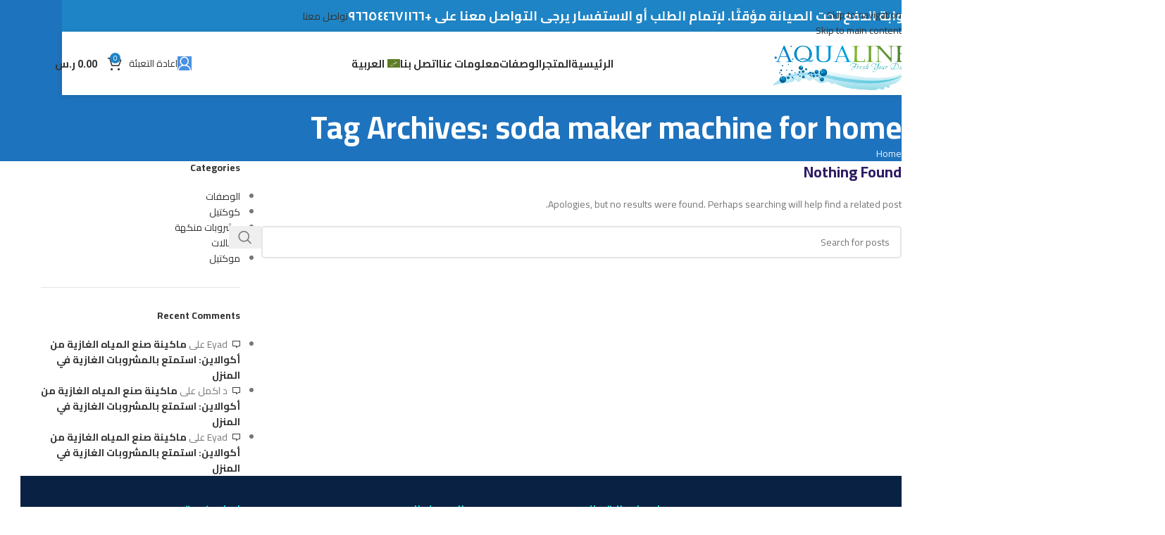

--- FILE ---
content_type: text/html; charset=UTF-8
request_url: https://aqualine.sa.com/tag/soda-maker-machine-for-home/
body_size: 38269
content:
<!DOCTYPE html>
<html dir="rtl" lang="ar">
<head>
	<meta charset="UTF-8">
	<link rel="profile" href="https://gmpg.org/xfn/11">
	<link rel="pingback" href="https://aqualine.sa.com/xmlrpc.php">

					<script>document.documentElement.className = document.documentElement.className + ' yes-js js_active js'</script>
			<title>soda maker machine for home &#8211; Aqualine</title>
<meta name='robots' content='max-image-preview:large' />
<link rel="alternate" hreflang="ar" href="https://aqualine.sa.com/tag/soda-maker-machine-for-home/" />
<link rel="alternate" hreflang="x-default" href="https://aqualine.sa.com/tag/soda-maker-machine-for-home/" />

<!-- Google Tag Manager for WordPress by gtm4wp.com -->
<script data-cfasync="false" data-pagespeed-no-defer>
	var gtm4wp_datalayer_name = "dataLayer";
	var dataLayer = dataLayer || [];
	const gtm4wp_use_sku_instead = false;
	const gtm4wp_currency = 'SAR';
	const gtm4wp_product_per_impression = 10;
	const gtm4wp_clear_ecommerce = false;
	const gtm4wp_datalayer_max_timeout = 2000;
</script>
<!-- End Google Tag Manager for WordPress by gtm4wp.com --><script>window._wca = window._wca || [];</script>
<link rel='dns-prefetch' href='//stats.wp.com' />
<link rel='dns-prefetch' href='//capi-automation.s3.us-east-2.amazonaws.com' />
<link rel='dns-prefetch' href='//www.googletagmanager.com' />
<link rel='dns-prefetch' href='//fonts.googleapis.com' />
<link rel="alternate" type="application/rss+xml" title="Aqualine &laquo; الخلاصة" href="https://aqualine.sa.com/feed/" />
<link rel="alternate" type="application/rss+xml" title="Aqualine &laquo; خلاصة التعليقات" href="https://aqualine.sa.com/comments/feed/" />
<link rel="alternate" type="application/rss+xml" title="Aqualine &laquo; soda maker machine for home خلاصة الوسوم" href="https://aqualine.sa.com/tag/soda-maker-machine-for-home/feed/" />
<style id='wp-img-auto-sizes-contain-inline-css' type='text/css'>
img:is([sizes=auto i],[sizes^="auto," i]){contain-intrinsic-size:3000px 1500px}
/*# sourceURL=wp-img-auto-sizes-contain-inline-css */
</style>
<link rel='stylesheet' id='ewmp-style-css' href='https://aqualine.sa.com/wp-content/plugins/elementorwidgetsmegapack/assets/css/style.css?ver=6.9' type='text/css' media='all' />
<link rel='stylesheet' id='wp-block-library-rtl-css' href='https://aqualine.sa.com/wp-includes/css/dist/block-library/style-rtl.min.css?ver=6.9' type='text/css' media='all' />
<style id='safe-svg-svg-icon-style-inline-css' type='text/css'>
.safe-svg-cover{text-align:center}.safe-svg-cover .safe-svg-inside{display:inline-block;max-width:100%}.safe-svg-cover svg{fill:currentColor;height:100%;max-height:100%;max-width:100%;width:100%}

/*# sourceURL=https://aqualine.sa.com/wp-content/plugins/safe-svg/dist/safe-svg-block-frontend.css */
</style>
<link rel='stylesheet' id='mediaelement-css' href='https://aqualine.sa.com/wp-includes/js/mediaelement/mediaelementplayer-legacy.min.css?ver=4.2.17' type='text/css' media='all' />
<link rel='stylesheet' id='wp-mediaelement-css' href='https://aqualine.sa.com/wp-includes/js/mediaelement/wp-mediaelement.min.css?ver=6.9' type='text/css' media='all' />
<style id='jetpack-sharing-buttons-style-inline-css' type='text/css'>
.jetpack-sharing-buttons__services-list{display:flex;flex-direction:row;flex-wrap:wrap;gap:0;list-style-type:none;margin:5px;padding:0}.jetpack-sharing-buttons__services-list.has-small-icon-size{font-size:12px}.jetpack-sharing-buttons__services-list.has-normal-icon-size{font-size:16px}.jetpack-sharing-buttons__services-list.has-large-icon-size{font-size:24px}.jetpack-sharing-buttons__services-list.has-huge-icon-size{font-size:36px}@media print{.jetpack-sharing-buttons__services-list{display:none!important}}.editor-styles-wrapper .wp-block-jetpack-sharing-buttons{gap:0;padding-inline-start:0}ul.jetpack-sharing-buttons__services-list.has-background{padding:1.25em 2.375em}
/*# sourceURL=https://aqualine.sa.com/wp-content/plugins/jetpack/_inc/blocks/sharing-buttons/view.css */
</style>
<link rel='stylesheet' id='yith-wcwl-add-to-wishlist-css' href='https://aqualine.sa.com/wp-content/plugins/yith-woocommerce-wishlist/assets/css/frontend/add-to-wishlist.css?ver=4.11.0' type='text/css' media='all' />
<style id='yith-wcwl-add-to-wishlist-inline-css' type='text/css'>
 :root { --add-to-wishlist-icon-color: #000000; --added-to-wishlist-icon-color: #000000; --rounded-corners-radius: 16px; --add-to-cart-rounded-corners-radius: 16px; --color-headers-background: #F4F4F4; --feedback-duration: 3s } 
/*# sourceURL=yith-wcwl-add-to-wishlist-inline-css */
</style>
<link rel='stylesheet' id='jquery-selectBox-css' href='https://aqualine.sa.com/wp-content/plugins/yith-woocommerce-wishlist/assets/css/jquery.selectBox.css?ver=1.2.0' type='text/css' media='all' />
<link rel='stylesheet' id='woocommerce_prettyPhoto_css-rtl-css' href='//aqualine.sa.com/wp-content/plugins/woocommerce/assets/css/prettyPhoto-rtl.css?ver=3.1.6' type='text/css' media='all' />
<link rel='stylesheet' id='yith-wcwl-main-css' href='https://aqualine.sa.com/wp-content/plugins/yith-woocommerce-wishlist/assets/css/style.css?ver=4.11.0' type='text/css' media='all' />
<style id='yith-wcwl-main-inline-css' type='text/css'>
 :root { --add-to-wishlist-icon-color: #000000; --added-to-wishlist-icon-color: #000000; --rounded-corners-radius: 16px; --add-to-cart-rounded-corners-radius: 16px; --color-headers-background: #F4F4F4; --feedback-duration: 3s } 
/*# sourceURL=yith-wcwl-main-inline-css */
</style>
<style id='global-styles-inline-css' type='text/css'>
:root{--wp--preset--aspect-ratio--square: 1;--wp--preset--aspect-ratio--4-3: 4/3;--wp--preset--aspect-ratio--3-4: 3/4;--wp--preset--aspect-ratio--3-2: 3/2;--wp--preset--aspect-ratio--2-3: 2/3;--wp--preset--aspect-ratio--16-9: 16/9;--wp--preset--aspect-ratio--9-16: 9/16;--wp--preset--color--black: #000000;--wp--preset--color--cyan-bluish-gray: #abb8c3;--wp--preset--color--white: #ffffff;--wp--preset--color--pale-pink: #f78da7;--wp--preset--color--vivid-red: #cf2e2e;--wp--preset--color--luminous-vivid-orange: #ff6900;--wp--preset--color--luminous-vivid-amber: #fcb900;--wp--preset--color--light-green-cyan: #7bdcb5;--wp--preset--color--vivid-green-cyan: #00d084;--wp--preset--color--pale-cyan-blue: #8ed1fc;--wp--preset--color--vivid-cyan-blue: #0693e3;--wp--preset--color--vivid-purple: #9b51e0;--wp--preset--gradient--vivid-cyan-blue-to-vivid-purple: linear-gradient(135deg,rgb(6,147,227) 0%,rgb(155,81,224) 100%);--wp--preset--gradient--light-green-cyan-to-vivid-green-cyan: linear-gradient(135deg,rgb(122,220,180) 0%,rgb(0,208,130) 100%);--wp--preset--gradient--luminous-vivid-amber-to-luminous-vivid-orange: linear-gradient(135deg,rgb(252,185,0) 0%,rgb(255,105,0) 100%);--wp--preset--gradient--luminous-vivid-orange-to-vivid-red: linear-gradient(135deg,rgb(255,105,0) 0%,rgb(207,46,46) 100%);--wp--preset--gradient--very-light-gray-to-cyan-bluish-gray: linear-gradient(135deg,rgb(238,238,238) 0%,rgb(169,184,195) 100%);--wp--preset--gradient--cool-to-warm-spectrum: linear-gradient(135deg,rgb(74,234,220) 0%,rgb(151,120,209) 20%,rgb(207,42,186) 40%,rgb(238,44,130) 60%,rgb(251,105,98) 80%,rgb(254,248,76) 100%);--wp--preset--gradient--blush-light-purple: linear-gradient(135deg,rgb(255,206,236) 0%,rgb(152,150,240) 100%);--wp--preset--gradient--blush-bordeaux: linear-gradient(135deg,rgb(254,205,165) 0%,rgb(254,45,45) 50%,rgb(107,0,62) 100%);--wp--preset--gradient--luminous-dusk: linear-gradient(135deg,rgb(255,203,112) 0%,rgb(199,81,192) 50%,rgb(65,88,208) 100%);--wp--preset--gradient--pale-ocean: linear-gradient(135deg,rgb(255,245,203) 0%,rgb(182,227,212) 50%,rgb(51,167,181) 100%);--wp--preset--gradient--electric-grass: linear-gradient(135deg,rgb(202,248,128) 0%,rgb(113,206,126) 100%);--wp--preset--gradient--midnight: linear-gradient(135deg,rgb(2,3,129) 0%,rgb(40,116,252) 100%);--wp--preset--font-size--small: 13px;--wp--preset--font-size--medium: 20px;--wp--preset--font-size--large: 36px;--wp--preset--font-size--x-large: 42px;--wp--preset--spacing--20: 0.44rem;--wp--preset--spacing--30: 0.67rem;--wp--preset--spacing--40: 1rem;--wp--preset--spacing--50: 1.5rem;--wp--preset--spacing--60: 2.25rem;--wp--preset--spacing--70: 3.38rem;--wp--preset--spacing--80: 5.06rem;--wp--preset--shadow--natural: 6px 6px 9px rgba(0, 0, 0, 0.2);--wp--preset--shadow--deep: 12px 12px 50px rgba(0, 0, 0, 0.4);--wp--preset--shadow--sharp: 6px 6px 0px rgba(0, 0, 0, 0.2);--wp--preset--shadow--outlined: 6px 6px 0px -3px rgb(255, 255, 255), 6px 6px rgb(0, 0, 0);--wp--preset--shadow--crisp: 6px 6px 0px rgb(0, 0, 0);}:where(body) { margin: 0; }.wp-site-blocks > .alignleft { float: left; margin-right: 2em; }.wp-site-blocks > .alignright { float: right; margin-left: 2em; }.wp-site-blocks > .aligncenter { justify-content: center; margin-left: auto; margin-right: auto; }:where(.is-layout-flex){gap: 0.5em;}:where(.is-layout-grid){gap: 0.5em;}.is-layout-flow > .alignleft{float: left;margin-inline-start: 0;margin-inline-end: 2em;}.is-layout-flow > .alignright{float: right;margin-inline-start: 2em;margin-inline-end: 0;}.is-layout-flow > .aligncenter{margin-left: auto !important;margin-right: auto !important;}.is-layout-constrained > .alignleft{float: left;margin-inline-start: 0;margin-inline-end: 2em;}.is-layout-constrained > .alignright{float: right;margin-inline-start: 2em;margin-inline-end: 0;}.is-layout-constrained > .aligncenter{margin-left: auto !important;margin-right: auto !important;}.is-layout-constrained > :where(:not(.alignleft):not(.alignright):not(.alignfull)){margin-left: auto !important;margin-right: auto !important;}body .is-layout-flex{display: flex;}.is-layout-flex{flex-wrap: wrap;align-items: center;}.is-layout-flex > :is(*, div){margin: 0;}body .is-layout-grid{display: grid;}.is-layout-grid > :is(*, div){margin: 0;}body{padding-top: 0px;padding-right: 0px;padding-bottom: 0px;padding-left: 0px;}a:where(:not(.wp-element-button)){text-decoration: none;}:root :where(.wp-element-button, .wp-block-button__link){background-color: #32373c;border-width: 0;color: #fff;font-family: inherit;font-size: inherit;font-style: inherit;font-weight: inherit;letter-spacing: inherit;line-height: inherit;padding-top: calc(0.667em + 2px);padding-right: calc(1.333em + 2px);padding-bottom: calc(0.667em + 2px);padding-left: calc(1.333em + 2px);text-decoration: none;text-transform: inherit;}.has-black-color{color: var(--wp--preset--color--black) !important;}.has-cyan-bluish-gray-color{color: var(--wp--preset--color--cyan-bluish-gray) !important;}.has-white-color{color: var(--wp--preset--color--white) !important;}.has-pale-pink-color{color: var(--wp--preset--color--pale-pink) !important;}.has-vivid-red-color{color: var(--wp--preset--color--vivid-red) !important;}.has-luminous-vivid-orange-color{color: var(--wp--preset--color--luminous-vivid-orange) !important;}.has-luminous-vivid-amber-color{color: var(--wp--preset--color--luminous-vivid-amber) !important;}.has-light-green-cyan-color{color: var(--wp--preset--color--light-green-cyan) !important;}.has-vivid-green-cyan-color{color: var(--wp--preset--color--vivid-green-cyan) !important;}.has-pale-cyan-blue-color{color: var(--wp--preset--color--pale-cyan-blue) !important;}.has-vivid-cyan-blue-color{color: var(--wp--preset--color--vivid-cyan-blue) !important;}.has-vivid-purple-color{color: var(--wp--preset--color--vivid-purple) !important;}.has-black-background-color{background-color: var(--wp--preset--color--black) !important;}.has-cyan-bluish-gray-background-color{background-color: var(--wp--preset--color--cyan-bluish-gray) !important;}.has-white-background-color{background-color: var(--wp--preset--color--white) !important;}.has-pale-pink-background-color{background-color: var(--wp--preset--color--pale-pink) !important;}.has-vivid-red-background-color{background-color: var(--wp--preset--color--vivid-red) !important;}.has-luminous-vivid-orange-background-color{background-color: var(--wp--preset--color--luminous-vivid-orange) !important;}.has-luminous-vivid-amber-background-color{background-color: var(--wp--preset--color--luminous-vivid-amber) !important;}.has-light-green-cyan-background-color{background-color: var(--wp--preset--color--light-green-cyan) !important;}.has-vivid-green-cyan-background-color{background-color: var(--wp--preset--color--vivid-green-cyan) !important;}.has-pale-cyan-blue-background-color{background-color: var(--wp--preset--color--pale-cyan-blue) !important;}.has-vivid-cyan-blue-background-color{background-color: var(--wp--preset--color--vivid-cyan-blue) !important;}.has-vivid-purple-background-color{background-color: var(--wp--preset--color--vivid-purple) !important;}.has-black-border-color{border-color: var(--wp--preset--color--black) !important;}.has-cyan-bluish-gray-border-color{border-color: var(--wp--preset--color--cyan-bluish-gray) !important;}.has-white-border-color{border-color: var(--wp--preset--color--white) !important;}.has-pale-pink-border-color{border-color: var(--wp--preset--color--pale-pink) !important;}.has-vivid-red-border-color{border-color: var(--wp--preset--color--vivid-red) !important;}.has-luminous-vivid-orange-border-color{border-color: var(--wp--preset--color--luminous-vivid-orange) !important;}.has-luminous-vivid-amber-border-color{border-color: var(--wp--preset--color--luminous-vivid-amber) !important;}.has-light-green-cyan-border-color{border-color: var(--wp--preset--color--light-green-cyan) !important;}.has-vivid-green-cyan-border-color{border-color: var(--wp--preset--color--vivid-green-cyan) !important;}.has-pale-cyan-blue-border-color{border-color: var(--wp--preset--color--pale-cyan-blue) !important;}.has-vivid-cyan-blue-border-color{border-color: var(--wp--preset--color--vivid-cyan-blue) !important;}.has-vivid-purple-border-color{border-color: var(--wp--preset--color--vivid-purple) !important;}.has-vivid-cyan-blue-to-vivid-purple-gradient-background{background: var(--wp--preset--gradient--vivid-cyan-blue-to-vivid-purple) !important;}.has-light-green-cyan-to-vivid-green-cyan-gradient-background{background: var(--wp--preset--gradient--light-green-cyan-to-vivid-green-cyan) !important;}.has-luminous-vivid-amber-to-luminous-vivid-orange-gradient-background{background: var(--wp--preset--gradient--luminous-vivid-amber-to-luminous-vivid-orange) !important;}.has-luminous-vivid-orange-to-vivid-red-gradient-background{background: var(--wp--preset--gradient--luminous-vivid-orange-to-vivid-red) !important;}.has-very-light-gray-to-cyan-bluish-gray-gradient-background{background: var(--wp--preset--gradient--very-light-gray-to-cyan-bluish-gray) !important;}.has-cool-to-warm-spectrum-gradient-background{background: var(--wp--preset--gradient--cool-to-warm-spectrum) !important;}.has-blush-light-purple-gradient-background{background: var(--wp--preset--gradient--blush-light-purple) !important;}.has-blush-bordeaux-gradient-background{background: var(--wp--preset--gradient--blush-bordeaux) !important;}.has-luminous-dusk-gradient-background{background: var(--wp--preset--gradient--luminous-dusk) !important;}.has-pale-ocean-gradient-background{background: var(--wp--preset--gradient--pale-ocean) !important;}.has-electric-grass-gradient-background{background: var(--wp--preset--gradient--electric-grass) !important;}.has-midnight-gradient-background{background: var(--wp--preset--gradient--midnight) !important;}.has-small-font-size{font-size: var(--wp--preset--font-size--small) !important;}.has-medium-font-size{font-size: var(--wp--preset--font-size--medium) !important;}.has-large-font-size{font-size: var(--wp--preset--font-size--large) !important;}.has-x-large-font-size{font-size: var(--wp--preset--font-size--x-large) !important;}
:where(.wp-block-post-template.is-layout-flex){gap: 1.25em;}:where(.wp-block-post-template.is-layout-grid){gap: 1.25em;}
:where(.wp-block-term-template.is-layout-flex){gap: 1.25em;}:where(.wp-block-term-template.is-layout-grid){gap: 1.25em;}
:where(.wp-block-columns.is-layout-flex){gap: 2em;}:where(.wp-block-columns.is-layout-grid){gap: 2em;}
:root :where(.wp-block-pullquote){font-size: 1.5em;line-height: 1.6;}
/*# sourceURL=global-styles-inline-css */
</style>
<style id='woocommerce-inline-inline-css' type='text/css'>
.woocommerce form .form-row .required { visibility: visible; }
/*# sourceURL=woocommerce-inline-inline-css */
</style>
<link rel='stylesheet' id='wpml-legacy-horizontal-list-0-css' href='https://aqualine.sa.com/wp-content/plugins/sitepress-multilingual-cms-old/templates/language-switchers/legacy-list-horizontal/style.min.css?ver=1' type='text/css' media='all' />
<link rel='stylesheet' id='wpml-menu-item-0-css' href='https://aqualine.sa.com/wp-content/plugins/sitepress-multilingual-cms-old/templates/language-switchers/menu-item/style.min.css?ver=1' type='text/css' media='all' />
<link rel='stylesheet' id='elementor-frontend-css' href='https://aqualine.sa.com/wp-content/plugins/elementor/assets/css/frontend-rtl.min.css?ver=3.33.3' type='text/css' media='all' />
<link rel='stylesheet' id='elementor-post-6-css' href='https://aqualine.sa.com/wp-content/uploads/elementor/css/post-6.css?ver=1768736432' type='text/css' media='all' />
<link rel='stylesheet' id='wd-style-base-css' href='https://aqualine.sa.com/wp-content/themes/woodmart/css/parts/base-rtl.min.css?ver=8.3.8' type='text/css' media='all' />
<link rel='stylesheet' id='wd-header-boxed-css' href='https://aqualine.sa.com/wp-content/themes/woodmart/css/parts/header-boxed.min.css?ver=8.3.8' type='text/css' media='all' />
<link rel='stylesheet' id='wd-helpers-wpb-elem-css' href='https://aqualine.sa.com/wp-content/themes/woodmart/css/parts/helpers-wpb-elem.min.css?ver=8.3.8' type='text/css' media='all' />
<link rel='stylesheet' id='wd-lazy-loading-css' href='https://aqualine.sa.com/wp-content/themes/woodmart/css/parts/opt-lazy-load.min.css?ver=8.3.8' type='text/css' media='all' />
<link rel='stylesheet' id='wd-wpml-css' href='https://aqualine.sa.com/wp-content/themes/woodmart/css/parts/int-wpml-rtl.min.css?ver=8.3.8' type='text/css' media='all' />
<link rel='stylesheet' id='wd-int-wpml-curr-switch-css' href='https://aqualine.sa.com/wp-content/themes/woodmart/css/parts/int-wpml-curr-switch.min.css?ver=8.3.8' type='text/css' media='all' />
<link rel='stylesheet' id='wd-woo-yith-wishlist-css' href='https://aqualine.sa.com/wp-content/themes/woodmart/css/parts/int-woo-yith-wishlist.min.css?ver=8.3.8' type='text/css' media='all' />
<link rel='stylesheet' id='wd-page-my-account-css' href='https://aqualine.sa.com/wp-content/themes/woodmart/css/parts/woo-page-my-account.min.css?ver=8.3.8' type='text/css' media='all' />
<link rel='stylesheet' id='wd-elementor-base-css' href='https://aqualine.sa.com/wp-content/themes/woodmart/css/parts/int-elem-base-rtl.min.css?ver=8.3.8' type='text/css' media='all' />
<link rel='stylesheet' id='wd-woocommerce-base-css' href='https://aqualine.sa.com/wp-content/themes/woodmart/css/parts/woocommerce-base-rtl.min.css?ver=8.3.8' type='text/css' media='all' />
<link rel='stylesheet' id='wd-mod-star-rating-css' href='https://aqualine.sa.com/wp-content/themes/woodmart/css/parts/mod-star-rating.min.css?ver=8.3.8' type='text/css' media='all' />
<link rel='stylesheet' id='wd-woocommerce-block-notices-css' href='https://aqualine.sa.com/wp-content/themes/woodmart/css/parts/woo-mod-block-notices-rtl.min.css?ver=8.3.8' type='text/css' media='all' />
<link rel='stylesheet' id='wd-wp-blocks-css' href='https://aqualine.sa.com/wp-content/themes/woodmart/css/parts/wp-blocks.min.css?ver=8.3.8' type='text/css' media='all' />
<link rel='stylesheet' id='xts-google-fonts-css' href='https://fonts.googleapis.com/css?family=Cairo%3A400%2C600%2C700&#038;ver=8.3.8' type='text/css' media='all' />
<link rel='stylesheet' id='elementor-gf-local-roboto-css' href='https://aqualine.sa.com/wp-content/uploads/elementor/google-fonts/css/roboto.css?ver=1742326098' type='text/css' media='all' />
<link rel='stylesheet' id='elementor-gf-local-robotoslab-css' href='https://aqualine.sa.com/wp-content/uploads/elementor/google-fonts/css/robotoslab.css?ver=1742326103' type='text/css' media='all' />
<script type="text/javascript" id="wpml-cookie-js-extra">
/* <![CDATA[ */
var wpml_cookies = {"wp-wpml_current_language":{"value":"ar","expires":1,"path":"/"}};
var wpml_cookies = {"wp-wpml_current_language":{"value":"ar","expires":1,"path":"/"}};
//# sourceURL=wpml-cookie-js-extra
/* ]]> */
</script>
<script type="text/javascript" src="https://aqualine.sa.com/wp-content/plugins/sitepress-multilingual-cms-old/res/js/cookies/language-cookie.js?ver=473900" id="wpml-cookie-js" defer="defer" data-wp-strategy="defer"></script>
<script type="text/javascript" src="https://aqualine.sa.com/wp-includes/js/jquery/jquery.min.js?ver=3.7.1" id="jquery-core-js"></script>
<script type="text/javascript" src="https://aqualine.sa.com/wp-includes/js/jquery/jquery-migrate.min.js?ver=3.4.1" id="jquery-migrate-js"></script>
<script type="text/javascript" src="https://aqualine.sa.com/wp-content/plugins/woocommerce/assets/js/jquery-blockui/jquery.blockUI.min.js?ver=2.7.0-wc.10.4.3" id="wc-jquery-blockui-js" data-wp-strategy="defer"></script>
<script type="text/javascript" id="wc-add-to-cart-js-extra">
/* <![CDATA[ */
var wc_add_to_cart_params = {"ajax_url":"/wp-admin/admin-ajax.php","wc_ajax_url":"/?wc-ajax=%%endpoint%%","i18n_view_cart":"\u0639\u0631\u0636 \u0627\u0644\u0633\u0644\u0629","cart_url":"https://aqualine.sa.com/cart-2/","is_cart":"","cart_redirect_after_add":"no"};
//# sourceURL=wc-add-to-cart-js-extra
/* ]]> */
</script>
<script type="text/javascript" src="https://aqualine.sa.com/wp-content/plugins/woocommerce/assets/js/frontend/add-to-cart.min.js?ver=10.4.3" id="wc-add-to-cart-js" defer="defer" data-wp-strategy="defer"></script>
<script type="text/javascript" src="https://aqualine.sa.com/wp-content/plugins/woocommerce/assets/js/js-cookie/js.cookie.min.js?ver=2.1.4-wc.10.4.3" id="wc-js-cookie-js" data-wp-strategy="defer"></script>
<script type="text/javascript" src="https://stats.wp.com/s-202604.js" id="woocommerce-analytics-js" defer="defer" data-wp-strategy="defer"></script>

<!-- Google tag (gtag.js) snippet added by Site Kit -->
<!-- Google Analytics snippet added by Site Kit -->
<script type="text/javascript" src="https://www.googletagmanager.com/gtag/js?id=GT-K4VM6QS" id="google_gtagjs-js" async></script>
<script type="text/javascript" id="google_gtagjs-js-after">
/* <![CDATA[ */
window.dataLayer = window.dataLayer || [];function gtag(){dataLayer.push(arguments);}
gtag("set","linker",{"domains":["aqualine.sa.com"]});
gtag("js", new Date());
gtag("set", "developer_id.dZTNiMT", true);
gtag("config", "GT-K4VM6QS");
 window._googlesitekit = window._googlesitekit || {}; window._googlesitekit.throttledEvents = []; window._googlesitekit.gtagEvent = (name, data) => { var key = JSON.stringify( { name, data } ); if ( !! window._googlesitekit.throttledEvents[ key ] ) { return; } window._googlesitekit.throttledEvents[ key ] = true; setTimeout( () => { delete window._googlesitekit.throttledEvents[ key ]; }, 5 ); gtag( "event", name, { ...data, event_source: "site-kit" } ); }; 
//# sourceURL=google_gtagjs-js-after
/* ]]> */
</script>
<script type="text/javascript" src="https://aqualine.sa.com/wp-content/themes/woodmart/js/libs/device.min.js?ver=8.3.8" id="wd-device-library-js"></script>
<script type="text/javascript" src="https://aqualine.sa.com/wp-content/themes/woodmart/js/scripts/global/scrollBar.min.js?ver=8.3.8" id="wd-scrollbar-js"></script>
<link rel="https://api.w.org/" href="https://aqualine.sa.com/wp-json/" /><link rel="alternate" title="JSON" type="application/json" href="https://aqualine.sa.com/wp-json/wp/v2/tags/158" /><link rel="EditURI" type="application/rsd+xml" title="RSD" href="https://aqualine.sa.com/xmlrpc.php?rsd" />
<meta name="generator" content="WordPress 6.9" />
<meta name="generator" content="WooCommerce 10.4.3" />
<meta name="generator" content="WPML ver:4.7.3 stt:5,1;" />
<meta name="generator" content="Site Kit by Google 1.167.0" />	<style>img#wpstats{display:none}</style>
		
<!-- Google Tag Manager for WordPress by gtm4wp.com -->
<!-- GTM Container placement set to automatic -->
<script data-cfasync="false" data-pagespeed-no-defer>
	var dataLayer_content = {"pagePostType":false,"pagePostType2":"tag-","customerTotalOrders":0,"customerTotalOrderValue":0,"customerFirstName":"","customerLastName":"","customerBillingFirstName":"","customerBillingLastName":"","customerBillingCompany":"","customerBillingAddress1":"","customerBillingAddress2":"","customerBillingCity":"","customerBillingState":"","customerBillingPostcode":"","customerBillingCountry":"","customerBillingEmail":"","customerBillingEmailHash":"","customerBillingPhone":"","customerShippingFirstName":"","customerShippingLastName":"","customerShippingCompany":"","customerShippingAddress1":"","customerShippingAddress2":"","customerShippingCity":"","customerShippingState":"","customerShippingPostcode":"","customerShippingCountry":""};
	dataLayer.push( dataLayer_content );
</script>
<script data-cfasync="false" data-pagespeed-no-defer>
(function(w,d,s,l,i){w[l]=w[l]||[];w[l].push({'gtm.start':
new Date().getTime(),event:'gtm.js'});var f=d.getElementsByTagName(s)[0],
j=d.createElement(s),dl=l!='dataLayer'?'&l='+l:'';j.async=true;j.src=
'//www.googletagmanager.com/gtm.js?id='+i+dl;f.parentNode.insertBefore(j,f);
})(window,document,'script','dataLayer','GTM-5Q27DTJK');
</script>
<!-- End Google Tag Manager for WordPress by gtm4wp.com -->					<meta name="viewport" content="width=device-width, initial-scale=1.0, maximum-scale=1.0, user-scalable=no">
										<noscript><style>.woocommerce-product-gallery{ opacity: 1 !important; }</style></noscript>
	<meta name="generator" content="Elementor 3.33.3; features: e_font_icon_svg, additional_custom_breakpoints; settings: css_print_method-external, google_font-enabled, font_display-swap">
<style type="text/css">.recentcomments a{display:inline !important;padding:0 !important;margin:0 !important;}</style>			<script  type="text/javascript">
				!function(f,b,e,v,n,t,s){if(f.fbq)return;n=f.fbq=function(){n.callMethod?
					n.callMethod.apply(n,arguments):n.queue.push(arguments)};if(!f._fbq)f._fbq=n;
					n.push=n;n.loaded=!0;n.version='2.0';n.queue=[];t=b.createElement(e);t.async=!0;
					t.src=v;s=b.getElementsByTagName(e)[0];s.parentNode.insertBefore(t,s)}(window,
					document,'script','https://connect.facebook.net/en_US/fbevents.js');
			</script>
			<!-- WooCommerce Facebook Integration Begin -->
			<script  type="text/javascript">

				fbq('init', '782498843320544', {}, {
    "agent": "woocommerce_6-10.4.3-3.5.15"
});

				document.addEventListener( 'DOMContentLoaded', function() {
					// Insert placeholder for events injected when a product is added to the cart through AJAX.
					document.body.insertAdjacentHTML( 'beforeend', '<div class=\"wc-facebook-pixel-event-placeholder\"></div>' );
				}, false );

			</script>
			<!-- WooCommerce Facebook Integration End -->
						<style>
				.e-con.e-parent:nth-of-type(n+4):not(.e-lazyloaded):not(.e-no-lazyload),
				.e-con.e-parent:nth-of-type(n+4):not(.e-lazyloaded):not(.e-no-lazyload) * {
					background-image: none !important;
				}
				@media screen and (max-height: 1024px) {
					.e-con.e-parent:nth-of-type(n+3):not(.e-lazyloaded):not(.e-no-lazyload),
					.e-con.e-parent:nth-of-type(n+3):not(.e-lazyloaded):not(.e-no-lazyload) * {
						background-image: none !important;
					}
				}
				@media screen and (max-height: 640px) {
					.e-con.e-parent:nth-of-type(n+2):not(.e-lazyloaded):not(.e-no-lazyload),
					.e-con.e-parent:nth-of-type(n+2):not(.e-lazyloaded):not(.e-no-lazyload) * {
						background-image: none !important;
					}
				}
			</style>
			<script id='nitro-telemetry-meta' nitro-exclude>window.NPTelemetryMetadata={missReason: (!window.NITROPACK_STATE ? 'cache not found' : 'hit'),pageType: 'post_tag',isEligibleForOptimization: true,}</script><script id='nitro-generic' nitro-exclude>(()=>{window.NitroPack=window.NitroPack||{coreVersion:"na",isCounted:!1};let e=document.createElement("script");if(e.src="https://nitroscripts.com/CMIIBbCPdBfnnIDGKfyLTLzGYZXOuxDh",e.async=!0,e.id="nitro-script",document.head.appendChild(e),!window.NitroPack.isCounted){window.NitroPack.isCounted=!0;let t=()=>{navigator.sendBeacon("https://to.getnitropack.com/p",JSON.stringify({siteId:"CMIIBbCPdBfnnIDGKfyLTLzGYZXOuxDh",url:window.location.href,isOptimized:!!window.IS_NITROPACK,coreVersion:"na",missReason:window.NPTelemetryMetadata?.missReason||"",pageType:window.NPTelemetryMetadata?.pageType||"",isEligibleForOptimization:!!window.NPTelemetryMetadata?.isEligibleForOptimization}))};(()=>{let e=()=>new Promise(e=>{"complete"===document.readyState?e():window.addEventListener("load",e)}),i=()=>new Promise(e=>{document.prerendering?document.addEventListener("prerenderingchange",e,{once:!0}):e()}),a=async()=>{await i(),await e(),t()};a()})(),window.addEventListener("pageshow",e=>{if(e.persisted){let i=document.prerendering||self.performance?.getEntriesByType?.("navigation")[0]?.activationStart>0;"visible"!==document.visibilityState||i||t()}})}})();</script><link rel="icon" href="https://aqualine.sa.com/wp-content/uploads/2024/01/logo-150x150.png" sizes="32x32" />
<link rel="icon" href="https://aqualine.sa.com/wp-content/uploads/2024/01/logo-300x300.png" sizes="192x192" />
<link rel="apple-touch-icon" href="https://aqualine.sa.com/wp-content/uploads/2024/01/logo-300x300.png" />
<meta name="msapplication-TileImage" content="https://aqualine.sa.com/wp-content/uploads/2024/01/logo-300x300.png" />
		<style type="text/css" id="wp-custom-css">
			/* National Address note - English / Arabic */
html[lang="en-US"] .national-address-field::after {
  content: "It is mandatory to add complete national address";
}

html[lang="ar"] .national-address-field::after {
  content: "من الضروري إدخال العنوان الوطني الكامل ";
}

/* Styling */
.national-address-field::after {
  display: block;
  font-size: 12px;
  color: #d9534f; /* red to highlight warning */
  margin-top: 5px;
}
		</style>
		<style>
		
		</style>			<style id="wd-style-header_941398-css" data-type="wd-style-header_941398">
				:root{
	--wd-top-bar-h: 45px;
	--wd-top-bar-sm-h: 40px;
	--wd-top-bar-sticky-h: .00001px;
	--wd-top-bar-brd-w: .00001px;

	--wd-header-general-h: 90px;
	--wd-header-general-sm-h: 60px;
	--wd-header-general-sticky-h: 60px;
	--wd-header-general-brd-w: .00001px;

	--wd-header-bottom-h: .00001px;
	--wd-header-bottom-sm-h: .00001px;
	--wd-header-bottom-sticky-h: .00001px;
	--wd-header-bottom-brd-w: .00001px;

	--wd-header-clone-h: .00001px;

	--wd-header-brd-w: calc(var(--wd-top-bar-brd-w) + var(--wd-header-general-brd-w) + var(--wd-header-bottom-brd-w));
	--wd-header-h: calc(var(--wd-top-bar-h) + var(--wd-header-general-h) + var(--wd-header-bottom-h) + var(--wd-header-brd-w));
	--wd-header-sticky-h: calc(var(--wd-top-bar-sticky-h) + var(--wd-header-general-sticky-h) + var(--wd-header-bottom-sticky-h) + var(--wd-header-clone-h) + var(--wd-header-brd-w));
	--wd-header-sm-h: calc(var(--wd-top-bar-sm-h) + var(--wd-header-general-sm-h) + var(--wd-header-bottom-sm-h) + var(--wd-header-brd-w));
}

.whb-top-bar .wd-dropdown {
	margin-top: 1.5px;
}

.whb-top-bar .wd-dropdown:after {
	height: 12.5px;
}


.whb-sticked .whb-general-header .wd-dropdown:not(.sub-sub-menu) {
	margin-top: 9px;
}

.whb-sticked .whb-general-header .wd-dropdown:not(.sub-sub-menu):after {
	height: 20px;
}



:root:has(.whb-header-bottom.whb-border-boxed) {
	--wd-header-bottom-brd-w: .00001px;
}

@media (max-width: 1024px) {
:root:has(.whb-header-bottom.whb-hidden-mobile) {
	--wd-header-bottom-brd-w: .00001px;
}
}



		
.whb-0xsa0zp4q76ypqpj5zjc a:is(.btn-style-default, .btn-style-3d) {
	background-color: rgba(255, 255, 255, 1);
}
.whb-0xsa0zp4q76ypqpj5zjc a:is(.btn-style-bordered, .btn-style-link) {
	border-color: rgba(255, 255, 255, 1);
}
.whb-0xsa0zp4q76ypqpj5zjc a:is(.btn-style-bordered, .btn-style-default, .btn-style-3d):hover {
	background-color: rgba(32, 166, 228, 1);
}
.whb-0xsa0zp4q76ypqpj5zjc a:is(.btn-style-bordered, .btn-style-link):hover {
	border-color: rgba(32, 166, 228, 1);
}
.whb-sn1bb29b9q5x5q6ruonf a:is(.btn-style-default, .btn-style-3d) {
	background-color: rgba(255, 255, 255, 1);
}
.whb-sn1bb29b9q5x5q6ruonf a:is(.btn-style-bordered, .btn-style-link) {
	border-color: rgba(255, 255, 255, 1);
}
.whb-sn1bb29b9q5x5q6ruonf a:is(.btn-style-bordered, .btn-style-default, .btn-style-3d):hover {
	background-color: rgba(77, 177, 243, 1);
}
.whb-sn1bb29b9q5x5q6ruonf a:is(.btn-style-bordered, .btn-style-link):hover {
	border-color: rgba(77, 177, 243, 1);
}.whb-top-bar-inner { border-color: rgba(255, 255, 255, 0.25);border-bottom-width: 0px;border-bottom-style: solid; }
.whb-top-bar {
	background-color: rgba(30, 132, 197, 1);
}

.whb-row .whb-3w9igleymn5y5f0rrwgc.wd-tools-element .wd-tools-inner, .whb-row .whb-3w9igleymn5y5f0rrwgc.wd-tools-element > a > .wd-tools-icon {
	color: rgba(255, 255, 255, 1);
	background-color: rgba(74, 144, 226, 1);
}
.whb-948vrymcdrphxgrovdm3 a:is(.btn-style-default, .btn-style-3d) {
	background-color: rgba(74, 144, 226, 1);
}
.whb-948vrymcdrphxgrovdm3 a:is(.btn-style-bordered, .btn-style-link) {
	border-color: rgba(74, 144, 226, 1);
}
.whb-general-header {
	background-color: rgba(255, 255, 255, 1);border-bottom-width: 0px;border-bottom-style: solid;
}

.whb-header-bottom {
	border-color: rgba(230, 230, 230, 1);border-bottom-width: 1px;border-bottom-style: solid;
}
			</style>
						<style id="wd-style-theme_settings_default-css" data-type="wd-style-theme_settings_default">
				@font-face {
	font-weight: normal;
	font-style: normal;
	font-family: "woodmart-font";
	src: url("//aqualine.sa.com/wp-content/themes/woodmart/fonts/woodmart-font-1-400.woff2?v=8.3.8") format("woff2");
}

@font-face {
	font-family: "star";
	font-weight: 400;
	font-style: normal;
	src: url("//aqualine.sa.com/wp-content/plugins/woocommerce/assets/fonts/star.eot?#iefix") format("embedded-opentype"), url("//aqualine.sa.com/wp-content/plugins/woocommerce/assets/fonts/star.woff") format("woff"), url("//aqualine.sa.com/wp-content/plugins/woocommerce/assets/fonts/star.ttf") format("truetype"), url("//aqualine.sa.com/wp-content/plugins/woocommerce/assets/fonts/star.svg#star") format("svg");
}

@font-face {
	font-family: "WooCommerce";
	font-weight: 400;
	font-style: normal;
	src: url("//aqualine.sa.com/wp-content/plugins/woocommerce/assets/fonts/WooCommerce.eot?#iefix") format("embedded-opentype"), url("//aqualine.sa.com/wp-content/plugins/woocommerce/assets/fonts/WooCommerce.woff") format("woff"), url("//aqualine.sa.com/wp-content/plugins/woocommerce/assets/fonts/WooCommerce.ttf") format("truetype"), url("//aqualine.sa.com/wp-content/plugins/woocommerce/assets/fonts/WooCommerce.svg#WooCommerce") format("svg");
}

:root {
	--wd-text-font: "Cairo", Arial, Helvetica, sans-serif;
	--wd-text-font-weight: 400;
	--wd-text-color: #777777;
	--wd-text-font-size: 14px;
	--wd-title-font: "Cairo", Arial, Helvetica, sans-serif;
	--wd-title-font-weight: 700;
	--wd-title-color: rgb(47,28,100);
	--wd-entities-title-font: "Cairo", Arial, Helvetica, sans-serif;
	--wd-entities-title-font-weight: 700;
	--wd-entities-title-color: #333333;
	--wd-entities-title-color-hover: rgb(51 51 51 / 65%);
	--wd-alternative-font: "Cairo", Arial, Helvetica, sans-serif;
	--wd-widget-title-font: "Cairo", Arial, Helvetica, sans-serif;
	--wd-widget-title-font-weight: 700;
	--wd-widget-title-transform: capitalize;
	--wd-widget-title-color: #333;
	--wd-widget-title-font-size: 14px;
	--wd-header-el-font: "Cairo", Arial, Helvetica, sans-serif;
	--wd-header-el-font-weight: 700;
	--wd-header-el-transform: capitalize;
	--wd-header-el-font-size: 15px;
	--wd-brd-radius: 10px;
	--wd-otl-style: dotted;
	--wd-otl-width: 2px;
	--wd-primary-color: rgb(30,132,197);
	--wd-alternative-color: rgb(171,226,235);
	--btn-default-bgcolor: #f7f7f7;
	--btn-default-bgcolor-hover: #efefef;
	--btn-accented-bgcolor: rgb(129,215,66);
	--btn-accented-bgcolor-hover: rgb(129,215,66);
	--btn-transform: capitalize;
	--wd-form-brd-width: 2px;
	--notices-success-bg: #459647;
	--notices-success-color: #fff;
	--notices-warning-bg: #E0B252;
	--notices-warning-color: #fff;
	--wd-link-color: #333333;
	--wd-link-color-hover: #242424;
}
.wd-age-verify-wrap {
	--wd-popup-width: 500px;
}
.wd-popup.wd-promo-popup {
	background-color: rgb(250,239,237);
	background-image: none;
	background-repeat: no-repeat;
	background-size: cover;
	background-position: left center;
}
.wd-promo-popup-wrap {
	--wd-popup-width: 800px;
}
:is(.woodmart-woocommerce-layered-nav, .wd-product-category-filter) .wd-scroll-content {
	max-height: 223px;
}
.wd-page-title .wd-page-title-bg img {
	object-fit: cover;
	object-position: center center;
}
html .wd-nav-mobile > li > a {
	text-transform: capitalize;
}
body, [class*=color-scheme-light], [class*=color-scheme-dark], .wd-search-form[class*="wd-header-search-form"] form.searchform, .wd-el-search .searchform {
	--wd-form-color: rgb(119,119,119);
	--wd-form-placeholder-color: rgb(119,119,119);
	--wd-form-bg: rgb(255,255,255);
}
.mfp-wrap.wd-popup-quick-view-wrap {
	--wd-popup-width: 920px;
}
:root{
--wd-container-w: 1222px;
--wd-form-brd-radius: 5px;
--btn-default-color: #333;
--btn-default-color-hover: #333;
--btn-accented-color: #fff;
--btn-accented-color-hover: #fff;
--btn-default-brd-radius: 5px;
--btn-default-box-shadow: none;
--btn-default-box-shadow-hover: none;
--btn-accented-brd-radius: 5px;
--btn-accented-box-shadow: none;
--btn-accented-box-shadow-hover: none;
}

@media (min-width: 1222px) {
section.elementor-section.wd-section-stretch > .elementor-container {
margin-left: auto;
margin-right: auto;
}
}


.wd-page-title {
background-color: rgb(30,115,190);
}

			</style>
			</head>

<body class="rtl archive tag tag-soda-maker-machine-for-home tag-158 wp-theme-woodmart theme-woodmart woocommerce-no-js wrapper-full-width  categories-accordion-on woodmart-archive-blog woodmart-ajax-shop-on sticky-toolbar-on wd-header-overlap elementor-default elementor-kit-6">
			<script type="text/javascript" id="wd-flicker-fix">// Flicker fix.</script>
<!-- GTM Container placement set to automatic -->
<!-- Google Tag Manager (noscript) -->
				<noscript><iframe src="https://www.googletagmanager.com/ns.html?id=GTM-5Q27DTJK" height="0" width="0" style="display:none;visibility:hidden" aria-hidden="true"></iframe></noscript>
<!-- End Google Tag Manager (noscript) -->		<div class="wd-skip-links">
								<a href="#menu-%d8%a7%d9%84%d9%82%d8%a7%d8%a6%d9%85%d8%a9-%d8%a7%d9%84%d8%b1%d8%a6%d9%8a%d8%b3%d9%8a%d8%a9" class="wd-skip-navigation btn">
						Skip to navigation					</a>
								<a href="#main-content" class="wd-skip-content btn">
				Skip to main content			</a>
		</div>
			
	
	<div class="wd-page-wrapper website-wrapper">
									<header class="whb-header whb-header_941398 whb-overcontent whb-boxed whb-sticky-shadow whb-scroll-slide whb-sticky-real">
								<link rel="stylesheet" id="wd-header-base-css" href="https://aqualine.sa.com/wp-content/themes/woodmart/css/parts/header-base-rtl.min.css?ver=8.3.8" type="text/css" media="all" /> 						<link rel="stylesheet" id="wd-mod-tools-css" href="https://aqualine.sa.com/wp-content/themes/woodmart/css/parts/mod-tools.min.css?ver=8.3.8" type="text/css" media="all" /> 			<div class="whb-main-header">
	
<div class="whb-row whb-top-bar whb-not-sticky-row whb-with-bg whb-without-border whb-color-light whb-col-1">
	<div class="container">
		<div class="whb-flex-row whb-top-bar-inner">
			<div class="whb-column whb-col-left whb-column5 whb-visible-lg">
				<link rel="stylesheet" id="wd-header-elements-base-css" href="https://aqualine.sa.com/wp-content/themes/woodmart/css/parts/header-el-base-rtl.min.css?ver=8.3.8" type="text/css" media="all" /> 			
<div class="wd-header-text reset-last-child whb-7vw6wbtut9lgkdscyvuk"><h4>بوابة الدفع تحت الصيانة مؤقتًا.
لإتمام الطلب أو الاستفسار يرجى التواصل معنا على
+٩٦٦٥٤٤٦٧١١٦٦</h4></div>
			<link rel="stylesheet" id="wd-button-css" href="https://aqualine.sa.com/wp-content/themes/woodmart/css/parts/el-button.min.css?ver=8.3.8" type="text/css" media="all" /> 			<div id="wd-696ec4f2691a5" class=" whb-0xsa0zp4q76ypqpj5zjc wd-button-wrapper text-center"><a href="https://wa.me/966544671166" title="" target="_blank" style="--btn-color:#fff;--btn-color-hover:#fff;" class="btn btn-style-link btn-shape-semi-round btn-size-small">تواصل معنا</a></div></div>
<div class="whb-column whb-col-mobile whb-column_mobile1 whb-hidden-lg">
	
<div class="wd-header-text reset-last-child whb-js9mf7c8ie25rmi714yk"></div>
<div id="wd-696ec4f269320" class=" whb-sn1bb29b9q5x5q6ruonf wd-button-wrapper text-center"><a href="https://aqualine.sa.com/%d8%a5%d8%b4%d8%b9%d8%a7%d8%b1-%d8%a7%d8%b3%d8%aa%d8%b1%d8%ac%d8%a7%d8%b9-%d8%b2%d8%ac%d8%a7%d8%ac%d8%a7%d8%aa-%d9%83%d8%b1%d8%a8%d9%86%d8%a9-%d8%b3%d8%b9%d8%a9-1-%d9%84%d8%aa%d8%b1/" title="" target="_blank" style="--btn-color:#fff;--btn-color-hover:#fff;" class="btn btn-style-link btn-shape-semi-round btn-size-extra-small">نموذج الاستفسارات</a></div></div>
		</div>
	</div>
</div>

<div class="whb-row whb-general-header whb-sticky-row whb-with-bg whb-without-border whb-color-dark whb-with-shadow whb-flex-flex-middle">
	<div class="container">
		<div class="whb-flex-row whb-general-header-inner">
			<div class="whb-column whb-col-left whb-column8 whb-visible-lg">
	<div class="site-logo whb-gs8bcnxektjsro21n657 wd-switch-logo">
	<a href="https://aqualine.sa.com/" class="wd-logo wd-main-logo" rel="home" aria-label="Site logo">
		<img width="360" height="150" src="https://aqualine.sa.com/wp-content/uploads/2023/12/Aqualine-Sa.webp" class="attachment-full size-full" alt="" style="max-width:208px;" decoding="async" srcset="https://aqualine.sa.com/wp-content/uploads/2023/12/Aqualine-Sa.webp 360w, https://aqualine.sa.com/wp-content/uploads/2023/12/Aqualine-Sa-150x63.webp 150w" sizes="(max-width: 360px) 100vw, 360px" />	</a>
					<a href="https://aqualine.sa.com/" class="wd-logo wd-sticky-logo" rel="home">
			<img width="360" height="150" src="https://aqualine.sa.com/wp-content/uploads/2023/12/Aqualine-Sa.webp" class="attachment-full size-full" alt="" style="max-width:208px;" decoding="async" srcset="https://aqualine.sa.com/wp-content/uploads/2023/12/Aqualine-Sa.webp 360w, https://aqualine.sa.com/wp-content/uploads/2023/12/Aqualine-Sa-150x63.webp 150w" sizes="(max-width: 360px) 100vw, 360px" />		</a>
	</div>
</div>
<div class="whb-column whb-col-center whb-column9 whb-visible-lg">
	<nav class="wd-header-nav wd-header-main-nav text-center wd-design-1 whb-6kgdkbvf12frej4dofvj" role="navigation" aria-label="Main navigation">
	<ul id="menu-%d8%a7%d9%84%d9%82%d8%a7%d8%a6%d9%85%d8%a9-%d8%a7%d9%84%d8%b1%d8%a6%d9%8a%d8%b3%d9%8a%d8%a9" class="menu wd-nav wd-nav-header wd-nav-main wd-style-default wd-gap-m"><li id="menu-item-16181" class="menu-item menu-item-type-post_type menu-item-object-page menu-item-home menu-item-16181 item-level-0 menu-simple-dropdown wd-event-hover" ><a href="https://aqualine.sa.com/" class="woodmart-nav-link"><span class="nav-link-text">الرئيسية</span></a></li>
<li id="menu-item-16183" class="menu-item menu-item-type-post_type menu-item-object-page menu-item-16183 item-level-0 menu-mega-dropdown wd-event-hover menu-item-has-children dropdown-with-height" style="--wd-dropdown-height: 150px;--wd-dropdown-width: 1200px;"><a href="https://aqualine.sa.com/%d8%a7%d9%84%d9%85%d8%aa%d8%ac%d8%b1/" class="woodmart-nav-link"><span class="nav-link-text">المتجر</span></a>
<div class="wd-dropdown-menu wd-dropdown wd-design-sized color-scheme-dark">

<div class="container wd-entry-content">
			<link rel="stylesheet" id="elementor-post-19364-css" href="https://aqualine.sa.com/wp-content/uploads/elementor/css/post-19364.css?ver=1768736432" type="text/css" media="all">
					<div data-elementor-type="wp-post" data-elementor-id="19364" class="elementor elementor-19364">
				<div class="elementor-element elementor-element-92c4cea e-con-full e-flex e-con e-parent" data-id="92c4cea" data-element_type="container">
		<div class="wd-negative-gap elementor-element elementor-element-e5d0e2a e-flex e-con-boxed e-con e-child" data-id="e5d0e2a" data-element_type="container">
					<div class="e-con-inner">
		<div class="elementor-element elementor-element-db91b63 e-con-full e-flex e-con e-child" data-id="db91b63" data-element_type="container">
				<div class="elementor-element elementor-element-92bfdf5 elementor-widget elementor-widget-wd_banner" data-id="92bfdf5" data-element_type="widget" data-widget_type="wd_banner.default">
				<div class="elementor-widget-container">
								<link rel="stylesheet" id="wd-banner-css" href="https://aqualine.sa.com/wp-content/themes/woodmart/css/parts/el-banner.min.css?ver=8.3.8" type="text/css" media="all" /> 						<link rel="stylesheet" id="wd-banner-style-mask-and-shadow-css" href="https://aqualine.sa.com/wp-content/themes/woodmart/css/parts/el-banner-style-mask-and-shadow.min.css?ver=8.3.8" type="text/css" media="all" /> 						<link rel="stylesheet" id="wd-banner-hover-zoom-css" href="https://aqualine.sa.com/wp-content/themes/woodmart/css/parts/el-banner-hover-zoom.min.css?ver=8.3.8" type="text/css" media="all" /> 						<link rel="stylesheet" id="wd-banner-btn-hover-css" href="https://aqualine.sa.com/wp-content/themes/woodmart/css/parts/el-banner-btn-hover.min.css?ver=8.3.8" type="text/css" media="all" /> 					<div class="promo-banner-wrapper">
			<div class="promo-banner banner-shadow banner-hover-zoom-reverse color-scheme- banner-btn-size-small banner-btn-style-3d wd-with-link">
				<div class="main-wrapp-img">
					<div class="banner-image">
																					<img width="150" height="150" src="https://aqualine.sa.com/wp-content/themes/woodmart/images/lazy.svg" class="attachment-thumbnail size-thumbnail wd-lazy-fade" alt="" decoding="async" srcset="" sizes="(max-width: 150px) 100vw, 150px" data-src="https://aqualine.sa.com/wp-content/uploads/2024/01/Web3_result-150x150.webp" data-srcset="https://aqualine.sa.com/wp-content/uploads/2024/01/Web3_result-150x150.webp 150w, https://aqualine.sa.com/wp-content/uploads/2024/01/Web3_result-300x300.webp 300w, https://aqualine.sa.com/wp-content/uploads/2024/01/Web3_result-800x800.webp 800w, https://aqualine.sa.com/wp-content/uploads/2024/01/Web3_result-768x768.webp 768w, https://aqualine.sa.com/wp-content/uploads/2024/01/Web3_result-860x860.webp 860w, https://aqualine.sa.com/wp-content/uploads/2024/01/Web3_result-600x600.webp 600w, https://aqualine.sa.com/wp-content/uploads/2024/01/Web3_result-430x430.webp 430w, https://aqualine.sa.com/wp-content/uploads/2024/01/Web3_result-700x700.webp 700w, https://aqualine.sa.com/wp-content/uploads/2024/01/Web3_result.webp 1500w" />																		</div>
				</div>

				<div class="wrapper-content-banner wd-fill wd-items-bottom wd-justify-left">
					<div class="content-banner  text-left">
						
						
						
						
											</div>
				</div>

									<a href="https://aqualine.sa.com/product-category/%d8%b5%d8%a7%d9%86%d8%b9%d8%a9-%d8%a7%d9%84%d9%85%d8%b4%d8%b1%d9%88%d8%a8%d8%a7%d8%aa-%d8%a7%d9%84%d8%ba%d8%a7%d8%b2%d9%8a%d8%a9/" class="wd-promo-banner-link wd-fill" aria-label="Banner link"></a>
							</div>
		</div>
						</div>
				</div>
				<div class="elementor-element elementor-element-4f2068e elementor-widget elementor-widget-wd_button" data-id="4f2068e" data-element_type="widget" data-widget_type="wd_button.default">
				<div class="elementor-widget-container">
							<div class="wd-button-wrapper text-center" >
			<a class="btn btn-style-default btn-shape-semi-round btn-size-large btn-color-primary btn-icon-pos-right"  href="https://aqualine.sa.com/product-category/%d8%b5%d8%a7%d9%86%d8%b9%d8%a9-%d8%a7%d9%84%d9%85%d8%b4%d8%b1%d9%88%d8%a8%d8%a7%d8%aa-%d8%a7%d9%84%d8%ba%d8%a7%d8%b2%d9%8a%d8%a9/">
				<span class="wd-btn-text" data-elementor-setting-key="text">
					صانعة المشروبات الغازية				</span>

							</a>
		</div>
						</div>
				</div>
				</div>
		<div class="elementor-element elementor-element-0244e64 e-con-full e-flex e-con e-child" data-id="0244e64" data-element_type="container">
				<div class="elementor-element elementor-element-af501d0 elementor-widget elementor-widget-wd_banner" data-id="af501d0" data-element_type="widget" data-widget_type="wd_banner.default">
				<div class="elementor-widget-container">
							<div class="promo-banner-wrapper">
			<div class="promo-banner banner-shadow banner-hover-zoom-reverse color-scheme- banner-btn-size-small banner-btn-style-default wd-with-link">
				<div class="main-wrapp-img">
					<div class="banner-image">
																					<img width="150" height="150" src="https://aqualine.sa.com/wp-content/themes/woodmart/images/lazy.svg" class="attachment-thumbnail size-thumbnail wd-lazy-fade" alt="" decoding="async" srcset="" sizes="(max-width: 150px) 100vw, 150px" data-src="https://aqualine.sa.com/wp-content/uploads/2024/01/Web5_result-150x150.webp" data-srcset="https://aqualine.sa.com/wp-content/uploads/2024/01/Web5_result-150x150.webp 150w, https://aqualine.sa.com/wp-content/uploads/2024/01/Web5_result-300x300.webp 300w, https://aqualine.sa.com/wp-content/uploads/2024/01/Web5_result-800x800.webp 800w, https://aqualine.sa.com/wp-content/uploads/2024/01/Web5_result-768x768.webp 768w, https://aqualine.sa.com/wp-content/uploads/2024/01/Web5_result-860x860.webp 860w, https://aqualine.sa.com/wp-content/uploads/2024/01/Web5_result-600x600.webp 600w, https://aqualine.sa.com/wp-content/uploads/2024/01/Web5_result-430x430.webp 430w, https://aqualine.sa.com/wp-content/uploads/2024/01/Web5_result-700x700.webp 700w, https://aqualine.sa.com/wp-content/uploads/2024/01/Web5_result.webp 1500w" />																		</div>
				</div>

				<div class="wrapper-content-banner wd-fill wd-items-bottom wd-justify-left">
					<div class="content-banner  text-left">
						
						
						
						
											</div>
				</div>

									<a href="https://aqualine.sa.com/product-category/%d8%ac%d9%87%d8%a7%d8%b2-lux-%d8%b3%d8%aa%d8%a7%d9%86%d9%84%d8%b3-%d8%b3%d8%aa%d9%8a%d9%84/" class="wd-promo-banner-link wd-fill" aria-label="Banner link"></a>
							</div>
		</div>
						</div>
				</div>
				<div class="elementor-element elementor-element-5438177 elementor-widget elementor-widget-wd_button" data-id="5438177" data-element_type="widget" data-widget_type="wd_button.default">
				<div class="elementor-widget-container">
							<div class="wd-button-wrapper text-center" >
			<a class="btn btn-style-default btn-shape-semi-round btn-size-large btn-color-primary btn-icon-pos-right"  href="https://aqualine.sa.com/product-category/%d8%ac%d9%87%d8%a7%d8%b2-lux-%d8%b3%d8%aa%d8%a7%d9%86%d9%84%d8%b3-%d8%b3%d8%aa%d9%8a%d9%84/">
				<span class="wd-btn-text" data-elementor-setting-key="text">
					جهاز LUX ستانلس ستيل				</span>

							</a>
		</div>
						</div>
				</div>
				</div>
		<div class="elementor-element elementor-element-2caf5d8 e-con-full e-flex e-con e-child" data-id="2caf5d8" data-element_type="container">
				<div class="elementor-element elementor-element-0df55da elementor-widget elementor-widget-wd_banner" data-id="0df55da" data-element_type="widget" data-widget_type="wd_banner.default">
				<div class="elementor-widget-container">
							<div class="promo-banner-wrapper">
			<div class="promo-banner banner-shadow banner-hover-zoom-reverse color-scheme- banner-btn-size-small banner-btn-style-default wd-with-link">
				<div class="main-wrapp-img">
					<div class="banner-image">
																					<img width="150" height="150" src="https://aqualine.sa.com/wp-content/themes/woodmart/images/lazy.svg" class="attachment-thumbnail size-thumbnail wd-lazy-fade" alt="" decoding="async" srcset="" sizes="(max-width: 150px) 100vw, 150px" data-src="https://aqualine.sa.com/wp-content/uploads/2024/01/Web2_result_1-150x150.webp" data-srcset="https://aqualine.sa.com/wp-content/uploads/2024/01/Web2_result_1-150x150.webp 150w, https://aqualine.sa.com/wp-content/uploads/2024/01/Web2_result_1-300x300.webp 300w, https://aqualine.sa.com/wp-content/uploads/2024/01/Web2_result_1-800x800.webp 800w, https://aqualine.sa.com/wp-content/uploads/2024/01/Web2_result_1-768x768.webp 768w, https://aqualine.sa.com/wp-content/uploads/2024/01/Web2_result_1-860x860.webp 860w, https://aqualine.sa.com/wp-content/uploads/2024/01/Web2_result_1-600x600.webp 600w, https://aqualine.sa.com/wp-content/uploads/2024/01/Web2_result_1-430x430.webp 430w, https://aqualine.sa.com/wp-content/uploads/2024/01/Web2_result_1-700x700.webp 700w, https://aqualine.sa.com/wp-content/uploads/2024/01/Web2_result_1.webp 1500w" />																		</div>
				</div>

				<div class="wrapper-content-banner wd-fill wd-items-bottom wd-justify-left">
					<div class="content-banner  text-left">
						
						
						
						
											</div>
				</div>

									<a href="https://aqualine.sa.com/product-category/%d8%a7%d8%b3%d8%b7%d9%88%d8%a7%d9%86%d8%a7%d8%aa-co2/" class="wd-promo-banner-link wd-fill" aria-label="Banner link"></a>
							</div>
		</div>
						</div>
				</div>
				<div class="elementor-element elementor-element-d7ab864 elementor-widget elementor-widget-wd_button" data-id="d7ab864" data-element_type="widget" data-widget_type="wd_button.default">
				<div class="elementor-widget-container">
							<div class="wd-button-wrapper text-center" >
			<a class="btn btn-style-default btn-shape-semi-round btn-size-large btn-color-primary btn-icon-pos-right"  href="https://aqualine.sa.com/product-category/%d8%a7%d8%b3%d8%b7%d9%88%d8%a7%d9%86%d8%a7%d8%aa-co2/">
				<span class="wd-btn-text" data-elementor-setting-key="text">
					اسطوانات CO2				</span>

							</a>
		</div>
						</div>
				</div>
				</div>
		<div class="elementor-element elementor-element-b1cedbf e-con-full e-flex e-con e-child" data-id="b1cedbf" data-element_type="container">
				<div class="elementor-element elementor-element-e084438 elementor-widget elementor-widget-wd_banner" data-id="e084438" data-element_type="widget" data-widget_type="wd_banner.default">
				<div class="elementor-widget-container">
							<div class="promo-banner-wrapper">
			<div class="promo-banner banner-shadow banner-hover-zoom-reverse color-scheme- banner-btn-size-small banner-btn-style-default wd-with-link">
				<div class="main-wrapp-img">
					<div class="banner-image">
																					<img width="150" height="150" src="https://aqualine.sa.com/wp-content/themes/woodmart/images/lazy.svg" class="attachment-thumbnail size-thumbnail wd-lazy-fade" alt="" decoding="async" srcset="" sizes="(max-width: 150px) 100vw, 150px" data-src="https://aqualine.sa.com/wp-content/uploads/2024/01/Web4_result-150x150.webp" data-srcset="https://aqualine.sa.com/wp-content/uploads/2024/01/Web4_result-150x150.webp 150w, https://aqualine.sa.com/wp-content/uploads/2024/01/Web4_result-300x300.webp 300w, https://aqualine.sa.com/wp-content/uploads/2024/01/Web4_result-800x800.webp 800w, https://aqualine.sa.com/wp-content/uploads/2024/01/Web4_result-768x768.webp 768w, https://aqualine.sa.com/wp-content/uploads/2024/01/Web4_result-860x860.webp 860w, https://aqualine.sa.com/wp-content/uploads/2024/01/Web4_result-600x600.webp 600w, https://aqualine.sa.com/wp-content/uploads/2024/01/Web4_result-430x430.webp 430w, https://aqualine.sa.com/wp-content/uploads/2024/01/Web4_result-700x700.webp 700w, https://aqualine.sa.com/wp-content/uploads/2024/01/Web4_result.webp 1500w" />																		</div>
				</div>

				<div class="wrapper-content-banner wd-fill wd-items-bottom wd-justify-left">
					<div class="content-banner  text-left">
						
						
						
						
											</div>
				</div>

									<a href="https://aqualine.sa.com/product-category/%d8%a7%d9%83%d8%b3%d8%b3%d9%88%d8%a7%d8%b1%d8%a7%d8%aa/" class="wd-promo-banner-link wd-fill" aria-label="Banner link"></a>
							</div>
		</div>
						</div>
				</div>
				<div class="elementor-element elementor-element-ea35660 elementor-widget elementor-widget-wd_button" data-id="ea35660" data-element_type="widget" data-widget_type="wd_button.default">
				<div class="elementor-widget-container">
							<div class="wd-button-wrapper text-center" >
			<a class="btn btn-style-default btn-shape-semi-round btn-size-large btn-color-primary btn-icon-pos-right"  href="https://aqualine.sa.com/product-category/%d8%a7%d9%83%d8%b3%d8%b3%d9%88%d8%a7%d8%b1%d8%a7%d8%aa/">
				<span class="wd-btn-text" data-elementor-setting-key="text">
					اكسسوارات				</span>

							</a>
		</div>
						</div>
				</div>
				</div>
		<div class="elementor-element elementor-element-3ff342d e-con-full e-flex e-con e-child" data-id="3ff342d" data-element_type="container">
				<div class="elementor-element elementor-element-1913998 elementor-widget elementor-widget-wd_banner" data-id="1913998" data-element_type="widget" data-widget_type="wd_banner.default">
				<div class="elementor-widget-container">
							<div class="promo-banner-wrapper">
			<div class="promo-banner banner-shadow banner-hover-zoom-reverse color-scheme- banner-btn-size-small banner-btn-style-default wd-with-link">
				<div class="main-wrapp-img">
					<div class="banner-image">
																					<img width="150" height="150" src="https://aqualine.sa.com/wp-content/themes/woodmart/images/lazy.svg" class="attachment-thumbnail size-thumbnail wd-lazy-fade" alt="" decoding="async" srcset="" sizes="(max-width: 150px) 100vw, 150px" data-src="https://aqualine.sa.com/wp-content/uploads/2024/01/Web1_result_1-150x150.webp" data-srcset="https://aqualine.sa.com/wp-content/uploads/2024/01/Web1_result_1-150x150.webp 150w, https://aqualine.sa.com/wp-content/uploads/2024/01/Web1_result_1-300x300.webp 300w, https://aqualine.sa.com/wp-content/uploads/2024/01/Web1_result_1-800x800.webp 800w, https://aqualine.sa.com/wp-content/uploads/2024/01/Web1_result_1-768x768.webp 768w, https://aqualine.sa.com/wp-content/uploads/2024/01/Web1_result_1-860x860.webp 860w, https://aqualine.sa.com/wp-content/uploads/2024/01/Web1_result_1-600x600.webp 600w, https://aqualine.sa.com/wp-content/uploads/2024/01/Web1_result_1-430x430.webp 430w, https://aqualine.sa.com/wp-content/uploads/2024/01/Web1_result_1-700x700.webp 700w, https://aqualine.sa.com/wp-content/uploads/2024/01/Web1_result_1.webp 1500w" />																		</div>
				</div>

				<div class="wrapper-content-banner wd-fill wd-items-bottom wd-justify-left">
					<div class="content-banner  text-left">
						
						
						
						
											</div>
				</div>

									<a href="https://aqualine.sa.com/product-category/%d9%86%d9%83%d9%87%d8%a7%d8%aa-%d8%a7%d9%8a%d8%b7%d8%a7%d9%84%d9%8a%d8%a9-%d9%81%d8%a7%d8%ae%d8%b1%d8%a9/" class="wd-promo-banner-link wd-fill" aria-label="Banner link"></a>
							</div>
		</div>
						</div>
				</div>
				<div class="elementor-element elementor-element-475adc3 elementor-widget elementor-widget-wd_button" data-id="475adc3" data-element_type="widget" data-widget_type="wd_button.default">
				<div class="elementor-widget-container">
							<div class="wd-button-wrapper text-center" >
			<a class="btn btn-style-default btn-shape-semi-round btn-size-large btn-color-primary btn-icon-pos-right"  href="https://aqualine.sa.com/product-category/%d9%86%d9%83%d9%87%d8%a7%d8%aa-%d8%a7%d9%8a%d8%b7%d8%a7%d9%84%d9%8a%d8%a9-%d9%81%d8%a7%d8%ae%d8%b1%d8%a9/">
				<span class="wd-btn-text" data-elementor-setting-key="text">
					نكهات ايطالية فاخرة				</span>

							</a>
		</div>
						</div>
				</div>
				</div>
					</div>
				</div>
				</div>
				</div>
		
</div>

</div>
</li>
<li id="menu-item-16182" class="menu-item menu-item-type-post_type menu-item-object-page current_page_parent menu-item-16182 item-level-0 menu-mega-dropdown wd-event-hover menu-item-has-children dropdown-load-ajax dropdown-with-height" style="--wd-dropdown-height: 250px;--wd-dropdown-width: 650px;"><a href="https://aqualine.sa.com/%d8%a7%d9%84%d9%85%d8%af%d9%88%d9%86%d8%a9/" class="woodmart-nav-link"><span class="nav-link-text">الوصفات</span></a>
<div class="wd-dropdown-menu wd-dropdown wd-design-sized color-scheme-dark">

<div class="container wd-entry-content">
<div class="dropdown-html-placeholder wd-fill" data-id="19109"></div>
</div>

</div>
</li>
<li id="menu-item-19276" class="menu-item menu-item-type-post_type menu-item-object-page menu-item-19276 item-level-0 menu-simple-dropdown wd-event-hover" ><a href="https://aqualine.sa.com/%d9%85%d8%b9%d9%84%d9%88%d9%85%d8%a7%d8%aa-%d8%b9%d9%86%d8%a7/" class="woodmart-nav-link"><span class="nav-link-text">معلومات عنا</span></a></li>
<li id="menu-item-16184" class="menu-item menu-item-type-post_type menu-item-object-page menu-item-16184 item-level-0 menu-simple-dropdown wd-event-hover" ><a href="https://aqualine.sa.com/%d8%a7%d8%aa%d8%b5%d9%84-%d8%a8%d9%86%d8%a7/" class="woodmart-nav-link"><span class="nav-link-text">اتصل بنا</span></a></li>
<li id="menu-item-wpml-ls-148-ar" class="menu-item wpml-ls-slot-148 wpml-ls-item wpml-ls-item-ar wpml-ls-current-language wpml-ls-menu-item wpml-ls-first-item wpml-ls-last-item menu-item-type-wpml_ls_menu_item menu-item-object-wpml_ls_menu_item menu-item-wpml-ls-148-ar item-level-0 menu-simple-dropdown wd-event-hover" ><a title="التبديل إلى العربية" href="https://aqualine.sa.com/tag/soda-maker-machine-for-home/" class="woodmart-nav-link"><span class="nav-link-text"><img
            class="wpml-ls-flag"
            src="https://aqualine.sa.com/wp-content/plugins/sitepress-multilingual-cms-old/res/flags/ar.svg"
            alt=""
            
            
    /><span class="wpml-ls-display">العربية</span></span></a></li>
</ul></nav>
			<link rel="stylesheet" id="wd-header-my-account-dropdown-css" href="https://aqualine.sa.com/wp-content/themes/woodmart/css/parts/header-el-my-account-dropdown-rtl.min.css?ver=8.3.8" type="text/css" media="all" /> 						<link rel="stylesheet" id="wd-header-my-account-css" href="https://aqualine.sa.com/wp-content/themes/woodmart/css/parts/header-el-my-account-rtl.min.css?ver=8.3.8" type="text/css" media="all" /> 			<div class="wd-header-my-account wd-tools-element wd-event-hover wd-design-7 wd-account-style-icon whb-3w9igleymn5y5f0rrwgc">
			<a href="https://aqualine.sa.com/my-account-2/" title="الحساب">
			
				<span class="wd-tools-icon">
									</span>
				<span class="wd-tools-text">
				Login / Register			</span>

					</a>

		
					<div class="wd-dropdown wd-dropdown-register color-scheme-dark">
						<div class="login-dropdown-inner woocommerce">
							<span class="wd-heading"><span class="title">تسجيل الدخول</span><a class="create-account-link" href="https://aqualine.sa.com/my-account-2/?action=register">انشاء حساب</a></span>
										<link rel="stylesheet" id="wd-woo-mod-login-form-css" href="https://aqualine.sa.com/wp-content/themes/woodmart/css/parts/woo-mod-login-form.min.css?ver=8.3.8" type="text/css" media="all" /> 						<form id="customer_login" method="post" class="login woocommerce-form woocommerce-form-login hidden-form" action="https://aqualine.sa.com/my-account-2/">

				
				
				<p class="woocommerce-FormRow woocommerce-FormRow--wide form-row form-row-wide form-row-username">
					<label for="username">اسم المستخدم أو البريد الإلكتروني&nbsp;<span class="required" aria-hidden="true">*</span><span class="screen-reader-text">مطلوبة</span></label>
					<input type="text" class="woocommerce-Input woocommerce-Input--text input-text" name="username" id="username" autocomplete="username" value="" />				</p>
				<p class="woocommerce-FormRow woocommerce-FormRow--wide form-row form-row-wide form-row-password">
					<label for="password">كلمة المرور&nbsp;<span class="required" aria-hidden="true">*</span><span class="screen-reader-text">مطلوبة</span></label>
					<input class="woocommerce-Input woocommerce-Input--text input-text" type="password" name="password" id="password" autocomplete="current-password" />
				</p>

				
				<p class="form-row form-row-btn">
					<input type="hidden" id="woocommerce-login-nonce" name="woocommerce-login-nonce" value="4903c7982d" /><input type="hidden" name="_wp_http_referer" value="/tag/soda-maker-machine-for-home/" />										<button type="submit" class="button woocommerce-button woocommerce-form-login__submit" name="login" value="تسجيل الدخول">تسجيل الدخول</button>
				</p>

				<p class="login-form-footer">
					<a href="https://aqualine.sa.com/my-account-2/lost-password/" class="woocommerce-LostPassword lost_password">هل فقدت كلمة المرور ؟</a>
					<label class="woocommerce-form__label woocommerce-form__label-for-checkbox woocommerce-form-login__rememberme">
						<input class="woocommerce-form__input woocommerce-form__input-checkbox" name="rememberme" type="checkbox" value="forever" title="تذكرني" aria-label="تذكرني" /> <span>تذكرني</span>
					</label>
				</p>

				
							</form>

		
						</div>
					</div>
					</div>
</div>
<div class="whb-column whb-col-right whb-column10 whb-visible-lg">
	<div id="wd-696ec4f2a625b" class=" whb-7fx81kyjwor4e2f05jsf wd-button-wrapper text-center"><a href="https://aqualine.sa.com/product/%d8%a5%d8%b9%d8%a7%d8%af%d8%a9-%d8%aa%d8%b9%d8%a8%d8%a6%d8%a9-%d8%a7%d8%b3%d8%b7%d9%88%d8%a7%d9%86%d8%a9-co2/" title="" class="btn btn-color-primary btn-style-default btn-shape-semi-round btn-size-large">اعادة التعبئة</a></div>
<div class="whb-space-element whb-mms5ho0aguc1ur6oa756 " style="width:10px;"></div>
			<link rel="stylesheet" id="wd-header-cart-side-css" href="https://aqualine.sa.com/wp-content/themes/woodmart/css/parts/header-el-cart-side.min.css?ver=8.3.8" type="text/css" media="all" /> 						<link rel="stylesheet" id="wd-header-cart-css" href="https://aqualine.sa.com/wp-content/themes/woodmart/css/parts/header-el-cart-rtl.min.css?ver=8.3.8" type="text/css" media="all" /> 						<link rel="stylesheet" id="wd-widget-shopping-cart-css" href="https://aqualine.sa.com/wp-content/themes/woodmart/css/parts/woo-widget-shopping-cart.min.css?ver=8.3.8" type="text/css" media="all" /> 						<link rel="stylesheet" id="wd-widget-product-list-css" href="https://aqualine.sa.com/wp-content/themes/woodmart/css/parts/woo-widget-product-list.min.css?ver=8.3.8" type="text/css" media="all" /> 			
<div class="wd-header-cart wd-tools-element wd-design-2 cart-widget-opener whb-f8rw3g5hk1vx38r37l7b">
	<a href="https://aqualine.sa.com/cart-2/" title="المشتريات">
		
			<span class="wd-tools-icon">
															<span class="wd-cart-number wd-tools-count">0 <span>items</span></span>
									</span>
			<span class="wd-tools-text">
				
										<span class="wd-cart-subtotal"><span class="woocommerce-Price-amount amount"><bdi>0.00&nbsp;<span class="woocommerce-Price-currencySymbol">&#x631;.&#x633;</span></bdi></span></span>
					</span>

			</a>
	</div>
</div>
<div class="whb-column whb-mobile-left whb-column_mobile2 whb-hidden-lg">
	<div class="site-logo whb-lt7vdqgaccmapftzurvt">
	<a href="https://aqualine.sa.com/" class="wd-logo wd-main-logo" rel="home" aria-label="Site logo">
		<img width="360" height="150" src="https://aqualine.sa.com/wp-content/uploads/2023/12/Aqualine-Sa.webp" class="attachment-full size-full" alt="" style="max-width:179px;" decoding="async" srcset="https://aqualine.sa.com/wp-content/uploads/2023/12/Aqualine-Sa.webp 360w, https://aqualine.sa.com/wp-content/uploads/2023/12/Aqualine-Sa-150x63.webp 150w" sizes="(max-width: 360px) 100vw, 360px" />	</a>
	</div>
</div>
<div class="whb-column whb-mobile-center whb-column_mobile3 whb-hidden-lg whb-empty-column">
	</div>
<div class="whb-column whb-mobile-right whb-column_mobile4 whb-hidden-lg">
	<div id="wd-696ec4f2a6d85" class=" whb-948vrymcdrphxgrovdm3 wd-button-wrapper text-center"><a href="https://aqualine.sa.com/product/%d8%a5%d8%b9%d8%a7%d8%af%d8%a9-%d8%aa%d8%b9%d8%a8%d8%a6%d8%a9-%d8%a7%d8%b3%d8%b7%d9%88%d8%a7%d9%86%d8%a9-co2/" title="" style="--btn-color:#fff;--btn-color-hover:#333;" class="btn btn-style-default btn-shape-semi-round btn-size-default">إعادة التعبئة</a></div>			<link rel="stylesheet" id="wd-header-mobile-nav-dropdown-css" href="https://aqualine.sa.com/wp-content/themes/woodmart/css/parts/header-el-mobile-nav-dropdown.min.css?ver=8.3.8" type="text/css" media="all" /> 			<div class="wd-tools-element wd-header-mobile-nav wd-style-icon wd-design-1 whb-g1k0m1tib7raxrwkm1t3">
	<a href="#" rel="nofollow" aria-label="Open mobile menu">
		
		<span class="wd-tools-icon">
					</span>

		<span class="wd-tools-text">Menu</span>

			</a>
</div></div>
		</div>
	</div>
</div>
</div>
				</header>
			
								<div class="wd-page-content main-page-wrapper">
		
					<link rel="stylesheet" id="wd-page-title-css" href="https://aqualine.sa.com/wp-content/themes/woodmart/css/parts/page-title.min.css?ver=8.3.8" type="text/css" media="all" /> 							<div class="wd-page-title page-title  page-title-default title-size-small title-design-default color-scheme-light title-blog" style="">
					<div class="wd-page-title-bg wd-fill">
											</div>
					<div class="container">
													<h1 class="entry-title title">Tag Archives: soda maker machine for home</h1>
						
						
													<nav class="wd-breadcrumbs"><a href="https://aqualine.sa.com/">Home</a><span class="wd-delimiter"></span></nav>											</div>
				</div>
			
		<main id="main-content" class="wd-content-layout content-layout-wrapper container wd-grid-g wd-sidebar-hidden-md-sm wd-sidebar-hidden-sm wd-builder-off" role="main" style="--wd-col-lg:12;--wd-gap-lg:30px;--wd-gap-sm:20px;">
				
<div class="wd-content-area site-content wd-grid-col" style="--wd-col-lg:9;--wd-col-md:12;--wd-col-sm:12;">
				<link rel="stylesheet" id="wd-blog-loop-base-css" href="https://aqualine.sa.com/wp-content/themes/woodmart/css/parts/blog-loop-base.min.css?ver=8.3.8" type="text/css" media="all" /> 						<link rel="stylesheet" id="wd-post-types-mod-predefined-css" href="https://aqualine.sa.com/wp-content/themes/woodmart/css/parts/post-types-mod-predefined.min.css?ver=8.3.8" type="text/css" media="all" /> 						<link rel="stylesheet" id="wd-blog-loop-design-masonry-css" href="https://aqualine.sa.com/wp-content/themes/woodmart/css/parts/blog-loop-design-masonry.min.css?ver=8.3.8" type="text/css" media="all" /> 			
							
	<article id="post-0" class="post no-results not-found entry-content">
		<h3 class="title">Nothing Found</h3>
		<p>Apologies, but no results were found. Perhaps searching will help find a related post.</p>
					<link rel="stylesheet" id="wd-wd-search-form-css" href="https://aqualine.sa.com/wp-content/themes/woodmart/css/parts/wd-search-form.min.css?ver=8.3.8" type="text/css" media="all" /> 						<link rel="stylesheet" id="wd-wd-search-dropdown-css" href="https://aqualine.sa.com/wp-content/themes/woodmart/css/parts/wd-search-dropdown-rtl.min.css?ver=8.3.8" type="text/css" media="all" /> 			<div class="wd-search-form ">

<form role="search" method="get" class="searchform  wd-style-default" action="https://aqualine.sa.com/"  autocomplete="off">
	<input type="text" class="s" placeholder="Search for posts" value="" name="s" aria-label="Search" title="Search for posts" required/>
	<input type="hidden" name="post_type" value="post">

	<span tabindex="0" aria-label="Clear search" class="wd-clear-search wd-role-btn wd-hide"></span>

	
	<button type="submit" class="searchsubmit">
		<span>
			Search		</span>
			</button>
</form>


</div>
	</article>
			
		</div>

				<link rel="stylesheet" id="wd-off-canvas-sidebar-css" href="https://aqualine.sa.com/wp-content/themes/woodmart/css/parts/opt-off-canvas-sidebar.min.css?ver=8.3.8" type="text/css" media="all" /> 			
<aside class="wd-sidebar sidebar-container wd-grid-col sidebar-right" style="--wd-col-lg:3;--wd-col-md:12;--wd-col-sm:12;">
			<div class="wd-heading">
			<div class="close-side-widget wd-action-btn wd-style-text wd-cross-icon">
				<a href="#" rel="nofollow noopener">اغلاق</a>
			</div>
		</div>
		<div class="widget-area">
							<link rel="stylesheet" id="wd-widget-nav-css" href="https://aqualine.sa.com/wp-content/themes/woodmart/css/parts/widget-nav.min.css?ver=8.3.8" type="text/css" media="all" /> 						<link rel="stylesheet" id="wd-widget-recent-post-comments-css" href="https://aqualine.sa.com/wp-content/themes/woodmart/css/parts/widget-recent-post-comments.min.css?ver=8.3.8" type="text/css" media="all" /> 			<div id="categories-1" class="wd-widget widget sidebar-widget widget_categories"><h5 class="widget-title">Categories</h5>
			<ul>
					<li class="cat-item cat-item-151"><a href="https://aqualine.sa.com/category/%d8%a7%d9%84%d9%88%d8%b5%d9%81%d8%a7%d8%aa/">الوصفات</a>
</li>
	<li class="cat-item cat-item-152"><a href="https://aqualine.sa.com/category/%d9%83%d9%88%d9%83%d8%aa%d9%8a%d9%84/">كوكتيل</a>
</li>
	<li class="cat-item cat-item-181"><a href="https://aqualine.sa.com/category/%d9%85%d8%b4%d8%b1%d9%88%d8%a8%d8%a7%d8%aa-%d9%85%d9%86%d9%83%d9%87%d8%a9/">مشروبات منكهة</a>
</li>
	<li class="cat-item cat-item-71"><a href="https://aqualine.sa.com/category/%d9%85%d9%82%d8%a7%d9%84%d8%a7%d8%aa/">مقالات</a>
</li>
	<li class="cat-item cat-item-176"><a href="https://aqualine.sa.com/category/%d9%85%d9%88%d9%83%d8%aa%d9%8a%d9%84/">موكتيل</a>
</li>
			</ul>

			</div><div id="recent-comments-4" class="wd-widget widget sidebar-widget widget_recent_comments"><h5 class="widget-title">Recent Comments</h5><ul id="recentcomments"><li class="recentcomments"><span class="comment-author-link">Eyad</span> على <a href="https://aqualine.sa.com/%d9%85%d8%a7%d9%83%d9%8a%d9%86%d8%a9-%d8%b5%d9%86%d8%b9-%d8%a7%d9%84%d9%85%d9%8a%d8%a7%d9%87-%d8%a7%d9%84%d8%ba%d8%a7%d8%b2%d9%8a%d8%a9/#comment-15866">ماكينة صنع المياه الغازية من أكوالاين: استمتع بالمشروبات الغازية في المنزل</a></li><li class="recentcomments"><span class="comment-author-link">د اكمل</span> على <a href="https://aqualine.sa.com/%d9%85%d8%a7%d9%83%d9%8a%d9%86%d8%a9-%d8%b5%d9%86%d8%b9-%d8%a7%d9%84%d9%85%d9%8a%d8%a7%d9%87-%d8%a7%d9%84%d8%ba%d8%a7%d8%b2%d9%8a%d8%a9/#comment-15828">ماكينة صنع المياه الغازية من أكوالاين: استمتع بالمشروبات الغازية في المنزل</a></li><li class="recentcomments"><span class="comment-author-link">Eyad</span> على <a href="https://aqualine.sa.com/%d9%85%d8%a7%d9%83%d9%8a%d9%86%d8%a9-%d8%b5%d9%86%d8%b9-%d8%a7%d9%84%d9%85%d9%8a%d8%a7%d9%87-%d8%a7%d9%84%d8%ba%d8%a7%d8%b2%d9%8a%d8%a9/#comment-15429">ماكينة صنع المياه الغازية من أكوالاين: استمتع بالمشروبات الغازية في المنزل</a></li></ul></div>			</div>
</aside>


<script nitro-exclude>
    document.cookie = 'nitroCachedPage=' + (!window.NITROPACK_STATE ? '0' : '1') + '; path=/; SameSite=Lax';
</script>
<script nitro-exclude>
    if (!window.NITROPACK_STATE || window.NITROPACK_STATE != 'FRESH') {
        var proxyPurgeOnly = 0;
        if (typeof navigator.sendBeacon !== 'undefined') {
            var nitroData = new FormData(); nitroData.append('nitroBeaconUrl', 'aHR0cHM6Ly9hcXVhbGluZS5zYS5jb20vdGFnL3NvZGEtbWFrZXItbWFjaGluZS1mb3ItaG9tZS8='); nitroData.append('nitroBeaconCookies', 'W10='); nitroData.append('nitroBeaconHash', '5305ba9348158d73c13eb237dc6f5dbd903e32e7e8b730774f6394727a5b14315214cc1c8672986482409cb3f88452e698e16b6b2c067130fa7990e8b5f138b8'); nitroData.append('proxyPurgeOnly', ''); nitroData.append('layout', 'tag'); navigator.sendBeacon(location.href, nitroData);
        } else {
            var xhr = new XMLHttpRequest(); xhr.open('POST', location.href, true); xhr.setRequestHeader('Content-Type', 'application/x-www-form-urlencoded'); xhr.send('nitroBeaconUrl=aHR0cHM6Ly9hcXVhbGluZS5zYS5jb20vdGFnL3NvZGEtbWFrZXItbWFjaGluZS1mb3ItaG9tZS8=&nitroBeaconCookies=W10=&nitroBeaconHash=5305ba9348158d73c13eb237dc6f5dbd903e32e7e8b730774f6394727a5b14315214cc1c8672986482409cb3f88452e698e16b6b2c067130fa7990e8b5f138b8&proxyPurgeOnly=&layout=tag');
        }
    }
</script>			<link rel="stylesheet" id="wd-widget-collapse-css" href="https://aqualine.sa.com/wp-content/themes/woodmart/css/parts/opt-widget-collapse.min.css?ver=8.3.8" type="text/css" media="all" /> 						</main>
		
</div>
							<footer class="wd-footer footer-container color-scheme-light">
												<link rel="stylesheet" id="wd-footer-base-css" href="https://aqualine.sa.com/wp-content/themes/woodmart/css/parts/footer-base.min.css?ver=8.3.8" type="text/css" media="all" /> 														<div class="container main-footer wd-entry-content">
										<link rel="stylesheet" id="elementor-post-19925-css" href="https://aqualine.sa.com/wp-content/uploads/elementor/css/post-19925.css?ver=1768736433" type="text/css" media="all">
					<div data-elementor-type="wp-post" data-elementor-id="19925" class="elementor elementor-19925 elementor-728">
						<section class="wd-negative-gap elementor-section elementor-top-section elementor-element elementor-element-5eacbd9e wd-section-stretch elementor-section-content-top elementor-hidden-desktop elementor-hidden-tablet elementor-hidden-mobile elementor-section-boxed elementor-section-height-default elementor-section-height-default" data-id="5eacbd9e" data-element_type="section" data-settings="{&quot;background_background&quot;:&quot;classic&quot;}">
						<div class="elementor-container elementor-column-gap-extended">
					<div class="elementor-column elementor-col-50 elementor-top-column elementor-element elementor-element-45a2d3b6" data-id="45a2d3b6" data-element_type="column">
			<div class="elementor-widget-wrap elementor-element-populated">
						<div class="elementor-element elementor-element-50de756e elementor-widget elementor-widget-wd_infobox" data-id="50de756e" data-element_type="widget" data-widget_type="wd_infobox.default">
				<div class="elementor-widget-container">
								<link rel="stylesheet" id="wd-info-box-css" href="https://aqualine.sa.com/wp-content/themes/woodmart/css/parts/el-info-box-rtl.min.css?ver=8.3.8" type="text/css" media="all" /> 					<div class="info-box-wrapper">
			<div class="wd-info-box text-left box-icon-align-left box-style-base color-scheme-light wd-items-top">
									<div class="box-icon-wrapper  box-with-icon box-icon-simple">
						<div class="info-box-icon">
															<div class="info-svg-wrapper" style="width:50px; height:50px;"><img class=" wd-lazy-fade"  src="https://aqualine.sa.com/wp-content/themes/woodmart/images/lazy.svg" data-src="https://aqualine.sa.com/wp-content/uploads/2023/12/retail-free-shipping.svg" title="retail-free-shipping.svg" loading="lazy" width="50" height="50"></div>													</div>
					</div>
				
				<div class="info-box-content">
					
											<h4						class="info-box-title title box-title-style-default wd-fontsize-s" data-elementor-setting-key="title">
								Free Shipping.						</h4>
					
					<div class="info-box-inner reset-last-child"data-elementor-setting-key="content"><p>No one rejects, dislikes.</p>
</div>

									</div>

									<a href="#" class="wd-info-box-link wd-fill" aria-label="Infobox link"></a>
							</div>
		</div>
						</div>
				</div>
					</div>
		</div>
				<div class="elementor-column elementor-col-50 elementor-top-column elementor-element elementor-element-4ad8bf1b" data-id="4ad8bf1b" data-element_type="column">
			<div class="elementor-widget-wrap elementor-element-populated">
						<div class="elementor-element elementor-element-20b518a2 elementor-widget elementor-widget-wd_infobox" data-id="20b518a2" data-element_type="widget" data-widget_type="wd_infobox.default">
				<div class="elementor-widget-container">
							<div class="info-box-wrapper">
			<div class="wd-info-box text-left box-icon-align-left box-style-base color-scheme-light wd-items-top">
									<div class="box-icon-wrapper  box-with-icon box-icon-simple">
						<div class="info-box-icon">
															<div class="info-svg-wrapper" style="width:50px; height:50px;"><img class=" wd-lazy-fade"  src="https://aqualine.sa.com/wp-content/themes/woodmart/images/lazy.svg" data-src="https://aqualine.sa.com/wp-content/uploads/2023/12/retail-247.svg" title="retail-247.svg" loading="lazy" width="50" height="50"></div>													</div>
					</div>
				
				<div class="info-box-content">
					
											<h4						class="info-box-title title box-title-style-default wd-fontsize-s" data-elementor-setting-key="title">
								24/7 Support.						</h4>
					
					<div class="info-box-inner reset-last-child"data-elementor-setting-key="content"><p>It has survived not only.</p>
</div>

									</div>

									<a href="#" class="wd-info-box-link wd-fill" aria-label="Infobox link"></a>
							</div>
		</div>
						</div>
				</div>
					</div>
		</div>
				<div class="elementor-column elementor-col-50 elementor-top-column elementor-element elementor-element-2fd08411" data-id="2fd08411" data-element_type="column">
			<div class="elementor-widget-wrap elementor-element-populated">
						<div class="elementor-element elementor-element-7b03bc0f elementor-widget elementor-widget-wd_infobox" data-id="7b03bc0f" data-element_type="widget" data-widget_type="wd_infobox.default">
				<div class="elementor-widget-container">
							<div class="info-box-wrapper">
			<div class="wd-info-box text-left box-icon-align-left box-style-base color-scheme-light wd-items-top">
									<div class="box-icon-wrapper  box-with-icon box-icon-simple">
						<div class="info-box-icon">
															<div class="info-svg-wrapper" style="width:50px; height:50px;"><img class=" wd-lazy-fade"  src="https://aqualine.sa.com/wp-content/themes/woodmart/images/lazy.svg" data-src="https://aqualine.sa.com/wp-content/uploads/2023/12/retail-payment.svg" title="retail-payment.svg" loading="lazy" width="50" height="50"></div>													</div>
					</div>
				
				<div class="info-box-content">
					
											<h4						class="info-box-title title box-title-style-default wd-fontsize-s" data-elementor-setting-key="title">
								Online Payment.						</h4>
					
					<div class="info-box-inner reset-last-child"data-elementor-setting-key="content"><p>All the Lorem Ipsum on.</p>
</div>

									</div>

									<a href="#" class="wd-info-box-link wd-fill" aria-label="Infobox link"></a>
							</div>
		</div>
						</div>
				</div>
					</div>
		</div>
				<div class="elementor-column elementor-col-50 elementor-top-column elementor-element elementor-element-26dcf4e8" data-id="26dcf4e8" data-element_type="column">
			<div class="elementor-widget-wrap elementor-element-populated">
						<div class="elementor-element elementor-element-65df5ad3 elementor-widget elementor-widget-wd_infobox" data-id="65df5ad3" data-element_type="widget" data-widget_type="wd_infobox.default">
				<div class="elementor-widget-container">
							<div class="info-box-wrapper">
			<div class="wd-info-box text-left box-icon-align-left box-style-base color-scheme-light wd-items-top">
									<div class="box-icon-wrapper  box-with-icon box-icon-simple">
						<div class="info-box-icon">
															<div class="info-svg-wrapper" style="width:50px; height:50px;"><img class=" wd-lazy-fade"  src="https://aqualine.sa.com/wp-content/themes/woodmart/images/lazy.svg" data-src="https://aqualine.sa.com/wp-content/uploads/2023/12/retail-delivery-man.svg" title="retail-delivery-man.svg" loading="lazy" width="50" height="50"></div>													</div>
					</div>
				
				<div class="info-box-content">
					
											<h4						class="info-box-title title box-title-style-default wd-fontsize-s" data-elementor-setting-key="title">
								Fast Delivery.						</h4>
					
					<div class="info-box-inner reset-last-child"data-elementor-setting-key="content"><p>Many desktop page now.</p>
</div>

									</div>

									<a href="#" class="wd-info-box-link wd-fill" aria-label="Infobox link"></a>
							</div>
		</div>
						</div>
				</div>
					</div>
		</div>
					</div>
		</section>
				<section class="wd-negative-gap elementor-section elementor-top-section elementor-element elementor-element-4b5809ed wd-section-stretch elementor-section-content-top elementor-section-boxed elementor-section-height-default elementor-section-height-default" data-id="4b5809ed" data-element_type="section" data-settings="{&quot;background_background&quot;:&quot;classic&quot;}">
						<div class="elementor-container elementor-column-gap-default">
					<div class="elementor-column elementor-col-25 elementor-top-column elementor-element elementor-element-6adc121d" data-id="6adc121d" data-element_type="column">
			<div class="elementor-widget-wrap elementor-element-populated">
						<div class="elementor-element elementor-element-2ad4699d wd-width-100 elementor-widget elementor-widget-wd_images_gallery" data-id="2ad4699d" data-element_type="widget" data-widget_type="wd_images_gallery.default">
				<div class="elementor-widget-container">
								<link rel="stylesheet" id="wd-image-gallery-css" href="https://aqualine.sa.com/wp-content/themes/woodmart/css/parts/el-gallery.min.css?ver=8.3.8" type="text/css" media="all" /> 					<div class="wd-images-gallery" style="--wd-align-items:center; --wd-justify-content:left;">
						<div class="wd-grid-g" style="--wd-col-lg:2;--wd-col-md:2;--wd-col-sm:1;--wd-gap-lg:20px;--wd-gap-sm:10px;" >
																		<div class="wd-gallery-item wd-col">
													<a  href="#" data-width="360" data-height="150" data-index="0" data-elementor-open-lightbox="no">
						
						<img width="300" height="100" src="https://aqualine.sa.com/wp-content/themes/woodmart/images/lazy.svg" class="attachment-300x100 size-300x100 wd-lazy-fade" alt="Aqualine-Sa" decoding="async" loading="lazy" data-src="https://aqualine.sa.com/wp-content/uploads/2023/12/Aqualine-Sa-300x100.webp" srcset="" />
													</a>
											</div>
													</div>
					</div>
						</div>
				</div>
				<div class="elementor-element elementor-element-3edc68ad color-scheme-inherit text-left elementor-widget elementor-widget-text-editor" data-id="3edc68ad" data-element_type="widget" data-widget_type="text-editor.default">
				<div class="elementor-widget-container">
									<div class="elementor-element elementor-element-3de2a717 elementor-widget elementor-widget-wd_text_block" data-id="3de2a717" data-element_type="widget" data-widget_type="wd_text_block.default"><div class="elementor-widget-container"><div class="wd-text-block reset-last-child text-right"><p>بفضل ميزاتها التي لا مثيل لها وجودتها الممتازة ، تتمتع صانعة أكوالين للصودا بأعلى تقييمات المستهلكين.</p></div></div></div>								</div>
				</div>
				<div class="elementor-element elementor-element-787aad4 e-grid-align-right elementor-shape-rounded elementor-grid-0 elementor-widget elementor-widget-social-icons" data-id="787aad4" data-element_type="widget" data-widget_type="social-icons.default">
				<div class="elementor-widget-container">
							<div class="elementor-social-icons-wrapper elementor-grid" role="list">
							<span class="elementor-grid-item" role="listitem">
					<a class="elementor-icon elementor-social-icon elementor-social-icon-facebook elementor-repeater-item-51a645c" href="https://www.facebook.com/share/15VjW1phiW/?mibextid=wwXIfr" target="_blank">
						<span class="elementor-screen-only">Facebook</span>
						<svg aria-hidden="true" class="e-font-icon-svg e-fab-facebook" viewBox="0 0 512 512" xmlns="http://www.w3.org/2000/svg"><path d="M504 256C504 119 393 8 256 8S8 119 8 256c0 123.78 90.69 226.38 209.25 245V327.69h-63V256h63v-54.64c0-62.15 37-96.48 93.67-96.48 27.14 0 55.52 4.84 55.52 4.84v61h-31.28c-30.8 0-40.41 19.12-40.41 38.73V256h68.78l-11 71.69h-57.78V501C413.31 482.38 504 379.78 504 256z"></path></svg>					</a>
				</span>
							<span class="elementor-grid-item" role="listitem">
					<a class="elementor-icon elementor-social-icon elementor-social-icon-x-twitter elementor-repeater-item-b1698f3" href="https://x.com/drinkmatesa?s=11" target="_blank">
						<span class="elementor-screen-only">X-twitter</span>
						<svg aria-hidden="true" class="e-font-icon-svg e-fab-x-twitter" viewBox="0 0 512 512" xmlns="http://www.w3.org/2000/svg"><path d="M389.2 48h70.6L305.6 224.2 487 464H345L233.7 318.6 106.5 464H35.8L200.7 275.5 26.8 48H172.4L272.9 180.9 389.2 48zM364.4 421.8h39.1L151.1 88h-42L364.4 421.8z"></path></svg>					</a>
				</span>
							<span class="elementor-grid-item" role="listitem">
					<a class="elementor-icon elementor-social-icon elementor-social-icon-instagram elementor-repeater-item-da32421" href="https://www.instagram.com/aqualinesa?utm_source=ig_web_button_share_sheet&#038;igsh=ZDNlZDc0MzIxNw==" target="_blank">
						<span class="elementor-screen-only">Instagram</span>
						<svg aria-hidden="true" class="e-font-icon-svg e-fab-instagram" viewBox="0 0 448 512" xmlns="http://www.w3.org/2000/svg"><path d="M224.1 141c-63.6 0-114.9 51.3-114.9 114.9s51.3 114.9 114.9 114.9S339 319.5 339 255.9 287.7 141 224.1 141zm0 189.6c-41.1 0-74.7-33.5-74.7-74.7s33.5-74.7 74.7-74.7 74.7 33.5 74.7 74.7-33.6 74.7-74.7 74.7zm146.4-194.3c0 14.9-12 26.8-26.8 26.8-14.9 0-26.8-12-26.8-26.8s12-26.8 26.8-26.8 26.8 12 26.8 26.8zm76.1 27.2c-1.7-35.9-9.9-67.7-36.2-93.9-26.2-26.2-58-34.4-93.9-36.2-37-2.1-147.9-2.1-184.9 0-35.8 1.7-67.6 9.9-93.9 36.1s-34.4 58-36.2 93.9c-2.1 37-2.1 147.9 0 184.9 1.7 35.9 9.9 67.7 36.2 93.9s58 34.4 93.9 36.2c37 2.1 147.9 2.1 184.9 0 35.9-1.7 67.7-9.9 93.9-36.2 26.2-26.2 34.4-58 36.2-93.9 2.1-37 2.1-147.8 0-184.8zM398.8 388c-7.8 19.6-22.9 34.7-42.6 42.6-29.5 11.7-99.5 9-132.1 9s-102.7 2.6-132.1-9c-19.6-7.8-34.7-22.9-42.6-42.6-11.7-29.5-9-99.5-9-132.1s-2.6-102.7 9-132.1c7.8-19.6 22.9-34.7 42.6-42.6 29.5-11.7 99.5-9 132.1-9s102.7-2.6 132.1 9c19.6 7.8 34.7 22.9 42.6 42.6 11.7 29.5 9 99.5 9 132.1s2.7 102.7-9 132.1z"></path></svg>					</a>
				</span>
							<span class="elementor-grid-item" role="listitem">
					<a class="elementor-icon elementor-social-icon elementor-social-icon-snapchat elementor-repeater-item-026283f" href="https://snapchat.com/t/ci9wFYtM" target="_blank">
						<span class="elementor-screen-only">Snapchat</span>
						<svg aria-hidden="true" class="e-font-icon-svg e-fab-snapchat" viewBox="0 0 496 512" xmlns="http://www.w3.org/2000/svg"><path d="M248 8C111 8 0 119 0 256s111 248 248 248 248-111 248-248S385 8 248 8zm169.5 338.9c-3.5 8.1-18.1 14-44.8 18.2-1.4 1.9-2.5 9.8-4.3 15.9-1.1 3.7-3.7 5.9-8.1 5.9h-.2c-6.2 0-12.8-2.9-25.8-2.9-17.6 0-23.7 4-37.4 13.7-14.5 10.3-28.4 19.1-49.2 18.2-21 1.6-38.6-11.2-48.5-18.2-13.8-9.7-19.8-13.7-37.4-13.7-12.5 0-20.4 3.1-25.8 3.1-5.4 0-7.5-3.3-8.3-6-1.8-6.1-2.9-14.1-4.3-16-13.8-2.1-44.8-7.5-45.5-21.4-.2-3.6 2.3-6.8 5.9-7.4 46.3-7.6 67.1-55.1 68-57.1 0-.1.1-.2.2-.3 2.5-5 3-9.2 1.6-12.5-3.4-7.9-17.9-10.7-24-13.2-15.8-6.2-18-13.4-17-18.3 1.6-8.5 14.4-13.8 21.9-10.3 5.9 2.8 11.2 4.2 15.7 4.2 3.3 0 5.5-.8 6.6-1.4-1.4-23.9-4.7-58 3.8-77.1C183.1 100 230.7 96 244.7 96c.6 0 6.1-.1 6.7-.1 34.7 0 68 17.8 84.3 54.3 8.5 19.1 5.2 53.1 3.8 77.1 1.1.6 2.9 1.3 5.7 1.4 4.3-.2 9.2-1.6 14.7-4.2 4-1.9 9.6-1.6 13.6 0 6.3 2.3 10.3 6.8 10.4 11.9.1 6.5-5.7 12.1-17.2 16.6-1.4.6-3.1 1.1-4.9 1.7-6.5 2.1-16.4 5.2-19 11.5-1.4 3.3-.8 7.5 1.6 12.5.1.1.1.2.2.3.9 2 21.7 49.5 68 57.1 4 1 7.1 5.5 4.9 10.8z"></path></svg>					</a>
				</span>
					</div>
						</div>
				</div>
					</div>
		</div>
				<div class="elementor-column elementor-col-25 elementor-top-column elementor-element elementor-element-223500fa color-scheme-light" data-id="223500fa" data-element_type="column">
			<div class="elementor-widget-wrap elementor-element-populated">
						<div class="elementor-element elementor-element-70f9950 text-right color-scheme-inherit elementor-widget elementor-widget-text-editor" data-id="70f9950" data-element_type="widget" data-widget_type="text-editor.default">
				<div class="elementor-widget-container">
									<p><strong>معلومات الاتصال</strong></p>								</div>
				</div>
				<div class="elementor-element elementor-element-35eea38 elementor-widget elementor-widget-wd_extra_menu_list" data-id="35eea38" data-element_type="widget" data-widget_type="wd_extra_menu_list.default">
				<div class="elementor-widget-container">
								<link rel="stylesheet" id="wd-mod-nav-menu-label-css" href="https://aqualine.sa.com/wp-content/themes/woodmart/css/parts/mod-nav-menu-label.min.css?ver=8.3.8" type="text/css" media="all" /> 						<ul class="wd-sub-menu wd-sub-accented  mega-menu-list">
				<li class="item-with-label item-label-white">
					
					<ul class="sub-sub-menu">
													
							<li class="item-with-label item-label-primary">
								<a  href="#">
																			<img width="27" height="27" src="https://aqualine.sa.com/wp-content/themes/woodmart/images/lazy.svg" class="attachment-thumbnail size-thumbnail wd-lazy-fade" alt="" decoding="async" loading="lazy" data-src="https://aqualine.sa.com/wp-content/uploads/2021/09/wd-phone-light.svg" srcset="" />									
																			966544671166+									
																	</a>
							</li>
													
							<li class="item-with-label item-label-primary">
								<a  href="#">
																			<img width="477" height="477" src="https://aqualine.sa.com/wp-content/themes/woodmart/images/lazy.svg" class="attachment-thumbnail size-thumbnail wd-lazy-fade" alt="" decoding="async" loading="lazy" data-src="https://aqualine.sa.com/wp-content/uploads/2021/09/wd-cursor-light.svg" srcset="" />									
																			السلامة ، جدة 23436 ، المملكة العربية السعودية									
																	</a>
							</li>
													
							<li class="item-with-label item-label-primary">
								<a  href="#">
																			<img width="479" height="479" src="https://aqualine.sa.com/wp-content/themes/woodmart/images/lazy.svg" class="attachment-thumbnail size-thumbnail wd-lazy-fade" alt="" decoding="async" loading="lazy" data-src="https://aqualine.sa.com/wp-content/uploads/2021/09/wd-envelope-light.svg" srcset="" />									
																			cs@aqualine.sa.com									
																	</a>
							</li>
											</ul>
				</li>
			</ul>
						</div>
				</div>
					</div>
		</div>
				<div class="elementor-column elementor-col-25 elementor-top-column elementor-element elementor-element-54d980b color-scheme-light" data-id="54d980b" data-element_type="column">
			<div class="elementor-widget-wrap elementor-element-populated">
						<div class="elementor-element elementor-element-cb9a68f text-right color-scheme-inherit elementor-widget elementor-widget-text-editor" data-id="cb9a68f" data-element_type="widget" data-widget_type="text-editor.default">
				<div class="elementor-widget-container">
									<p><strong>الوصول السريع</strong></p>								</div>
				</div>
				<div class="elementor-element elementor-element-16679fa7 elementor-widget elementor-widget-wd_extra_menu_list" data-id="16679fa7" data-element_type="widget" data-widget_type="wd_extra_menu_list.default">
				<div class="elementor-widget-container">
								<ul class="wd-sub-menu wd-sub-accented  mega-menu-list">
				<li class="item-with-label item-label-white">
					
					<ul class="sub-sub-menu">
													
							<li class="item-with-label item-label-primary">
								<a  href="https://aqualine.sa.com/%d9%85%d8%b9%d9%84%d9%88%d9%85%d8%a7%d8%aa-%d8%b9%d9%86%d8%a7/">
																												
																			معلومات عنا									
																	</a>
							</li>
													
							<li class="item-with-label item-label-primary">
								<a  href="https://aqualine.sa.com/%d8%a7%d8%aa%d8%b5%d9%84-%d8%a8%d9%86%d8%a7/">
																												
																			اتصل بنا									
																	</a>
							</li>
													
							<li class="item-with-label item-label-primary">
								<a  href="https://aqualine.sa.com/shop/">
																												
																			المنتجات									
																	</a>
							</li>
													
							<li class="item-with-label item-label-primary">
								<a  href="https://aqualine.sa.com/%d9%81%d8%b1%d9%88%d8%b9%d9%86%d8%a7/">
																												
																			فروعنا									
																	</a>
							</li>
											</ul>
				</li>
			</ul>
						</div>
				</div>
					</div>
		</div>
				<div class="elementor-column elementor-col-25 elementor-top-column elementor-element elementor-element-2ad1620c color-scheme-light" data-id="2ad1620c" data-element_type="column">
			<div class="elementor-widget-wrap elementor-element-populated">
						<div class="elementor-element elementor-element-6ab80fa text-right color-scheme-inherit elementor-widget elementor-widget-text-editor" data-id="6ab80fa" data-element_type="widget" data-widget_type="text-editor.default">
				<div class="elementor-widget-container">
									<p><strong>روابط مفيدة</strong></p>								</div>
				</div>
				<div class="elementor-element elementor-element-51388752 elementor-widget elementor-widget-wd_extra_menu_list" data-id="51388752" data-element_type="widget" data-widget_type="wd_extra_menu_list.default">
				<div class="elementor-widget-container">
								<ul class="wd-sub-menu wd-sub-accented  mega-menu-list">
				<li class="item-with-label item-label-white">
					
					<ul class="sub-sub-menu">
													
							<li class="item-with-label item-label-primary">
								<a  href="https://aqualine.sa.com/%d8%b3%d9%8a%d8%a7%d8%b3%d8%a9-%d8%a7%d9%84%d8%ae%d8%b5%d9%88%d8%b5%d9%8a%d8%a9/">
																												
																			سياسة الخصوصية									
																	</a>
							</li>
													
							<li class="item-with-label item-label-primary">
								<a  href="https://aqualine.sa.com/%d8%b4%d8%b1%d9%88%d8%b7-%d8%a7%d9%84%d8%a7%d8%b3%d8%aa%d8%ae%d8%af%d8%a7%d9%85/">
																												
																			الشروط والاحكام									
																	</a>
							</li>
													
							<li class="item-with-label item-label-primary">
								<a  href="https://aqualine.sa.com/%d8%b3%d9%8a%d8%a7%d8%b3%d8%a9-%d8%a7%d9%84%d8%a7%d8%b3%d8%aa%d8%a8%d8%af%d8%a7%d9%84-%d9%88%d8%a7%d9%84%d8%a7%d8%b3%d8%aa%d8%b1%d8%ac%d8%a7%d8%b9-%d9%88%d8%a7%d9%84%d8%b4%d8%ad%d9%86/">
																												
																			سياسة الاعادة والاسترجاع									
																	</a>
							</li>
											</ul>
				</li>
			</ul>
						</div>
				</div>
					</div>
		</div>
					</div>
		</section>
		<div class="elementor-element elementor-element-298275d e-con-full wd-section-stretch e-flex e-con e-parent" data-id="298275d" data-element_type="container">
		<div class="elementor-element elementor-element-98ca5b6 e-con-full e-flex e-con e-child" data-id="98ca5b6" data-element_type="container">
				<div class="elementor-element elementor-element-5ae3cf0 wd-width-100 elementor-widget elementor-widget-wd_images_gallery" data-id="5ae3cf0" data-element_type="widget" data-widget_type="wd_images_gallery.default">
				<div class="elementor-widget-container">
								<link rel="stylesheet" id="wd-photoswipe-css" href="https://aqualine.sa.com/wp-content/themes/woodmart/css/parts/lib-photoswipe-rtl.min.css?ver=8.3.8" type="text/css" media="all" /> 					<div class="wd-images-gallery photoswipe-images" style="--wd-align-items:center; --wd-justify-content:center;">
						<div class="wd-grid-g" style="--wd-col-lg:1;--wd-col-md:1;--wd-col-sm:1;--wd-gap-lg:0px;" >
																		<div class="wd-gallery-item wd-col">
													<a  href="https://aqualine.sa.com/wp-content/uploads/2024/02/paymentslogo.png" data-width="1920" data-height="220" data-index="1" data-elementor-open-lightbox="no">
						
						<img width="300" height="30" src="https://aqualine.sa.com/wp-content/themes/woodmart/images/lazy.svg" class="attachment-300x30 size-300x30 wd-lazy-fade" alt="paymentslogo" decoding="async" loading="lazy" srcset="" sizes="auto, (max-width: 300px) 100vw, 300px" data-src="https://aqualine.sa.com/wp-content/uploads/2024/02/paymentslogo-300x30.png" data-srcset="https://aqualine.sa.com/wp-content/uploads/2024/02/paymentslogo-300x30.png 300w, https://aqualine.sa.com/wp-content/uploads/2024/02/paymentslogo-400x40.png 400w" />
													</a>
											</div>
													</div>
					</div>
						</div>
				</div>
				</div>
		<div class="elementor-element elementor-element-30b2990 e-con-full e-flex e-con e-child" data-id="30b2990" data-element_type="container">
				<div class="elementor-element elementor-element-c3b6fa1 wd-width-100 elementor-widget elementor-widget-wd_images_gallery" data-id="c3b6fa1" data-element_type="widget" data-widget_type="wd_images_gallery.default">
				<div class="elementor-widget-container">
							<div class="wd-images-gallery photoswipe-images" style="--wd-align-items:center; --wd-justify-content:center;">
						<div class="wd-grid-g" style="--wd-col-lg:1;--wd-col-md:1;--wd-col-sm:1;--wd-gap-lg:0px;" >
																		<div class="wd-gallery-item wd-col">
													<a  href="https://aqualine.sa.com/wp-content/uploads/2024/02/Tabby-PNG-White.png" data-width="1940" data-height="180" data-index="1" data-elementor-open-lightbox="no">
						
						<img width="500" height="40" src="https://aqualine.sa.com/wp-content/themes/woodmart/images/lazy.svg" class="attachment-500x40 size-500x40 wd-lazy-fade" alt="Tabby PNG White" decoding="async" loading="lazy" data-src="https://aqualine.sa.com/wp-content/uploads/2024/02/Tabby-PNG-White-500x40.png" srcset="" />
													</a>
											</div>
													</div>
					</div>
						</div>
				</div>
				</div>
				</div>
				</div>
								</div>
																</footer>
			</div>
<div class="wd-close-side wd-fill"></div>
			<link rel="stylesheet" id="wd-scroll-top-css" href="https://aqualine.sa.com/wp-content/themes/woodmart/css/parts/opt-scrolltotop-rtl.min.css?ver=8.3.8" type="text/css" media="all" /> 					<a href="#" class="scrollToTop" aria-label="Scroll to top button"></a>
		<div class="mobile-nav wd-side-hidden wd-side-hidden-nav wd-right wd-opener-arrow" role="navigation" aria-label="Mobile navigation">			<link rel="stylesheet" id="wd-wd-search-results-css" href="https://aqualine.sa.com/wp-content/themes/woodmart/css/parts/wd-search-results.min.css?ver=8.3.8" type="text/css" media="all" /> 			<div class="wd-search-form ">

<form role="search" method="get" class="searchform  wd-style-default woodmart-ajax-search" action="https://aqualine.sa.com/"  data-thumbnail="1" data-price="1" data-post_type="product" data-count="20" data-sku="0" data-symbols_count="3" data-include_cat_search="no" autocomplete="off">
	<input type="text" class="s" placeholder="Search for products" value="" name="s" aria-label="Search" title="Search for products" required/>
	<input type="hidden" name="post_type" value="product">

	<span tabindex="0" aria-label="Clear search" class="wd-clear-search wd-role-btn wd-hide"></span>

	
	<button type="submit" class="searchsubmit">
		<span>
			Search		</span>
			</button>
</form>

	<div class="wd-search-results-wrapper">
		<div class="wd-search-results wd-dropdown-results wd-dropdown wd-scroll">
			<div class="wd-scroll-content">
				
				
							</div>
		</div>
	</div>

</div>
<ul id="menu-%d8%a7%d9%84%d9%82%d8%a7%d8%a6%d9%85%d8%a9-%d8%a7%d9%84%d8%b1%d8%a6%d9%8a%d8%b3%d9%8a%d8%a9-1" class="mobile-pages-menu menu wd-nav wd-nav-mobile wd-dis-hover wd-layout-dropdown wd-active"><li class="menu-item menu-item-type-post_type menu-item-object-page menu-item-home menu-item-16181 item-level-0" ><a href="https://aqualine.sa.com/" class="woodmart-nav-link"><span class="nav-link-text">الرئيسية</span></a></li>
<li class="menu-item menu-item-type-post_type menu-item-object-page menu-item-16183 item-level-0 menu-item-has-block menu-item-has-children dropdown-with-height" ><a href="https://aqualine.sa.com/%d8%a7%d9%84%d9%85%d8%aa%d8%ac%d8%b1/" class="woodmart-nav-link"><span class="nav-link-text">المتجر</span></a></li>
<li class="menu-item menu-item-type-post_type menu-item-object-page current_page_parent menu-item-16182 item-level-0 menu-item-has-block menu-item-has-children dropdown-load-ajax dropdown-with-height" ><a href="https://aqualine.sa.com/%d8%a7%d9%84%d9%85%d8%af%d9%88%d9%86%d8%a9/" class="woodmart-nav-link"><span class="nav-link-text">الوصفات</span></a></li>
<li class="menu-item menu-item-type-post_type menu-item-object-page menu-item-19276 item-level-0" ><a href="https://aqualine.sa.com/%d9%85%d8%b9%d9%84%d9%88%d9%85%d8%a7%d8%aa-%d8%b9%d9%86%d8%a7/" class="woodmart-nav-link"><span class="nav-link-text">معلومات عنا</span></a></li>
<li class="menu-item menu-item-type-post_type menu-item-object-page menu-item-16184 item-level-0" ><a href="https://aqualine.sa.com/%d8%a7%d8%aa%d8%b5%d9%84-%d8%a8%d9%86%d8%a7/" class="woodmart-nav-link"><span class="nav-link-text">اتصل بنا</span></a></li>
<li class="menu-item wpml-ls-slot-148 wpml-ls-item wpml-ls-item-ar wpml-ls-current-language wpml-ls-menu-item wpml-ls-first-item wpml-ls-last-item menu-item-type-wpml_ls_menu_item menu-item-object-wpml_ls_menu_item menu-item-wpml-ls-148-ar item-level-0" ><a title="التبديل إلى العربية" href="https://aqualine.sa.com/tag/soda-maker-machine-for-home/" class="woodmart-nav-link"><span class="nav-link-text"><img
            class="wpml-ls-flag"
            src="https://aqualine.sa.com/wp-content/plugins/sitepress-multilingual-cms-old/res/flags/ar.svg"
            alt=""
            
            
    /><span class="wpml-ls-display">العربية</span></span></a></li>
</ul>
		</div>			<div class="cart-widget-side wd-side-hidden wd-left" role="complementary" aria-label="Shopping cart sidebar">
				<div class="wd-heading">
					<span class="title">المشتريات</span>
					<div class="close-side-widget wd-action-btn wd-style-text wd-cross-icon">
						<a href="#" rel="nofollow">اغلاق</a>
					</div>
				</div>
				<div class="widget woocommerce widget_shopping_cart"><div class="widget_shopping_cart_content"></div></div>			</div>
		<script type="speculationrules">
{"prefetch":[{"source":"document","where":{"and":[{"href_matches":"/*"},{"not":{"href_matches":["/wp-*.php","/wp-admin/*","/wp-content/uploads/*","/wp-content/*","/wp-content/plugins/*","/wp-content/themes/woodmart/*","/*\\?(.+)","/my-account-2/"]}},{"not":{"selector_matches":"a[rel~=\"nofollow\"]"}},{"not":{"selector_matches":".no-prefetch, .no-prefetch a"}}]},"eagerness":"conservative"}]}
</script>
			<link rel="stylesheet" id="wd-bottom-toolbar-css" href="https://aqualine.sa.com/wp-content/themes/woodmart/css/parts/opt-bottom-toolbar-rtl.min.css?ver=8.3.8" type="text/css" media="all" /> 					<div class="wd-toolbar wd-toolbar-label-show" role="complementary" aria-label="Sticky toolbar">
					<div class="wd-toolbar-shop wd-toolbar-item wd-tools-element">
			<a href="https://aqualine.sa.com/%d8%a7%d9%84%d9%85%d8%aa%d8%ac%d8%b1/">
				<span class="wd-tools-icon"></span>
				<span class="wd-toolbar-label">
					المنتجات				</span>
			</a>
		</div>
		
								<link rel="stylesheet" id="wd-mod-sticky-sidebar-opener-css" href="https://aqualine.sa.com/wp-content/themes/woodmart/css/parts/mod-sticky-sidebar-opener.min.css?ver=8.3.8" type="text/css" media="all" /> 			
			<div class="wd-toolbar-sidebar wd-tools-element wd-hide-lg">
				<a href="#" rel="nofollow">
											<span class="wd-tools-icon"></span>
										<span class="wd-toolbar-label">
						Sidebar					</span>
				</a>
			</div>
		
				<div class="wd-header-wishlist wd-tools-element wd-design-5 without-product-count" title="My wishlist">
			<a href="">
				<span class="wd-tools-icon">
									</span>
				<span class="wd-toolbar-label">
					المفضلة				</span>
			</a>
		</div>
				<div class="wd-header-cart wd-tools-element wd-design-5 cart-widget-opener" title="My cart">
			<a href="https://aqualine.sa.com/cart-2/">
				<span class="wd-tools-icon">
							<span class="wd-cart-number wd-tools-count">0 <span>items</span></span>
						</span>
				<span class="wd-toolbar-label">
					المشتريات				</span>
			</a>
		</div>
				<div class="wd-header-my-account wd-tools-element wd-style-icon ">
			<a href="https://aqualine.sa.com/my-account-2/">
				<span class="wd-tools-icon"></span>
				<span class="wd-toolbar-label">
					الحساب				</span>
			</a>
		</div>
				</div>
					<script type="application/ld+json">
				{
					"@context": "https://schema.org",
					"@type": "BreadcrumbList",
					"itemListElement": [[{"@type":"ListItem","position":1,"name":"Home","item":"https://aqualine.sa.com/"},{"@type":"ListItem","position":2,"name":"soda maker machine for home"}]]
			}
			</script>
						<!-- Facebook Pixel Code -->
			<noscript>
				<img
					height="1"
					width="1"
					style="display:none"
					alt="fbpx"
					src="https://www.facebook.com/tr?id=782498843320544&ev=PageView&noscript=1"
				/>
			</noscript>
			<!-- End Facebook Pixel Code -->
						<script>
				const lazyloadRunObserver = () => {
					const lazyloadBackgrounds = document.querySelectorAll( `.e-con.e-parent:not(.e-lazyloaded)` );
					const lazyloadBackgroundObserver = new IntersectionObserver( ( entries ) => {
						entries.forEach( ( entry ) => {
							if ( entry.isIntersecting ) {
								let lazyloadBackground = entry.target;
								if( lazyloadBackground ) {
									lazyloadBackground.classList.add( 'e-lazyloaded' );
								}
								lazyloadBackgroundObserver.unobserve( entry.target );
							}
						});
					}, { rootMargin: '200px 0px 200px 0px' } );
					lazyloadBackgrounds.forEach( ( lazyloadBackground ) => {
						lazyloadBackgroundObserver.observe( lazyloadBackground );
					} );
				};
				const events = [
					'DOMContentLoaded',
					'elementor/lazyload/observe',
				];
				events.forEach( ( event ) => {
					document.addEventListener( event, lazyloadRunObserver );
				} );
			</script>
				<script type='text/javascript'>
		(function () {
			var c = document.body.className;
			c = c.replace(/woocommerce-no-js/, 'woocommerce-js');
			document.body.className = c;
		})();
	</script>
	<script>var woodmart_wpml_js_data = {"languages":{"ar":{"code":"ar","id":"5","native_name":"\u0627\u0644\u0639\u0631\u0628\u064a\u0629","major":"0","active":"1","default_locale":"ar","encode_url":"0","tag":"ar","missing":0,"translated_name":"\u0627\u0644\u0639\u0631\u0628\u064a\u0629","url":"https:\/\/aqualine.sa.com\/tag\/soda-maker-machine-for-home\/","country_flag_url":"https:\/\/aqualine.sa.com\/wp-content\/plugins\/sitepress-multilingual-cms-old\/res\/flags\/ar.svg","language_code":"ar"}}}</script><link rel='stylesheet' id='wc-blocks-style-rtl-css' href='https://aqualine.sa.com/wp-content/plugins/woocommerce/assets/client/blocks/wc-blocks-rtl.css?ver=wc-10.4.3' type='text/css' media='all' />
<link rel='stylesheet' id='widget-social-icons-css' href='https://aqualine.sa.com/wp-content/plugins/elementor/assets/css/widget-social-icons-rtl.min.css?ver=3.33.3' type='text/css' media='all' />
<link rel='stylesheet' id='e-apple-webkit-css' href='https://aqualine.sa.com/wp-content/plugins/elementor/assets/css/conditionals/apple-webkit.min.css?ver=3.33.3' type='text/css' media='all' />
<script type="text/javascript" id="wd-update-cart-fragments-fix-js-extra">
/* <![CDATA[ */
var wd_cart_fragments_params = {"ajax_url":"/wp-admin/admin-ajax.php","wc_ajax_url":"/?wc-ajax=%%endpoint%%","cart_hash_key":"wc_cart_hash_1f584b51c7db56339835a0aa4e14a34e-ar","fragment_name":"wc_fragments_1f584b51c7db56339835a0aa4e14a34e","request_timeout":"5000"};
//# sourceURL=wd-update-cart-fragments-fix-js-extra
/* ]]> */
</script>
<script type="text/javascript" src="https://aqualine.sa.com/wp-content/themes/woodmart/js/scripts/wc/updateCartFragmentsFix.js?ver=8.3.8" id="wd-update-cart-fragments-fix-js"></script>
<script type="text/javascript" src="https://aqualine.sa.com/wp-includes/js/imagesloaded.min.js?ver=5.0.0" id="imagesloaded-js"></script>
<script type="text/javascript" src="https://aqualine.sa.com/wp-includes/js/masonry.min.js?ver=4.2.2" id="masonry-js"></script>
<script type="text/javascript" src="https://aqualine.sa.com/wp-includes/js/jquery/jquery.masonry.min.js?ver=3.1.2b" id="jquery-masonry-js"></script>
<script type="text/javascript" src="https://aqualine.sa.com/wp-includes/js/dist/vendor/lodash.min.js?ver=4.17.21" id="lodash-js"></script>
<script type="text/javascript" id="lodash-js-after">
/* <![CDATA[ */
window.lodash = _.noConflict();
//# sourceURL=lodash-js-after
/* ]]> */
</script>
<script type="text/javascript" src="https://aqualine.sa.com/wp-includes/js/dist/vendor/wp-polyfill.min.js?ver=3.15.0" id="wp-polyfill-js"></script>
<script type="text/javascript" src="https://aqualine.sa.com/wp-includes/js/dist/vendor/moment.min.js?ver=2.30.1" id="moment-js"></script>
<script type="text/javascript" id="moment-js-after">
/* <![CDATA[ */
moment.updateLocale( 'ar', {"months":["\u064a\u0646\u0627\u064a\u0631","\u0641\u0628\u0631\u0627\u064a\u0631","\u0645\u0627\u0631\u0633","\u0623\u0628\u0631\u064a\u0644","\u0645\u0627\u064a\u0648","\u064a\u0648\u0646\u064a\u0648","\u064a\u0648\u0644\u064a\u0648","\u0623\u063a\u0633\u0637\u0633","\u0633\u0628\u062a\u0645\u0628\u0631","\u0623\u0643\u062a\u0648\u0628\u0631","\u0646\u0648\u0641\u0645\u0628\u0631","\u062f\u064a\u0633\u0645\u0628\u0631"],"monthsShort":["\u064a\u0646\u0627\u064a\u0631","\u0641\u0628\u0631\u0627\u064a\u0631","\u0645\u0627\u0631\u0633","\u0623\u0628\u0631\u064a\u0644","\u0645\u0627\u064a\u0648","\u064a\u0648\u0646\u064a\u0648","\u064a\u0648\u0644\u064a\u0648","\u0623\u063a\u0633\u0637\u0633","\u0633\u0628\u062a\u0645\u0628\u0631","\u0623\u0643\u062a\u0648\u0628\u0631","\u0646\u0648\u0641\u0645\u0628\u0631","\u062f\u064a\u0633\u0645\u0628\u0631"],"weekdays":["\u0627\u0644\u0623\u062d\u062f","\u0627\u0644\u0625\u062b\u0646\u064a\u0646","\u0627\u0644\u062b\u0644\u0627\u062b\u0627\u0621","\u0627\u0644\u0623\u0631\u0628\u0639\u0627\u0621","\u0627\u0644\u062e\u0645\u064a\u0633","\u0627\u0644\u062c\u0645\u0639\u0629","\u0627\u0644\u0633\u0628\u062a"],"weekdaysShort":["\u0627\u0644\u0623\u062d\u062f","\u0627\u0644\u0623\u062b\u0646\u064a\u0646","\u0627\u0644\u062b\u0644\u0627\u062b\u0627\u0621","\u0627\u0644\u0623\u0631\u0628\u0639\u0627\u0621","\u0627\u0644\u062e\u0645\u064a\u0633","\u0627\u0644\u062c\u0645\u0639\u0629","\u0627\u0644\u0633\u0628\u062a"],"week":{"dow":6},"longDateFormat":{"LT":"g:i A","LTS":null,"L":null,"LL":"F j, Y","LLL":"j F\u060c Y g:i a","LLLL":null}} );
//# sourceURL=moment-js-after
/* ]]> */
</script>
<script type="text/javascript" src="https://aqualine.sa.com/wp-includes/js/dist/hooks.min.js?ver=dd5603f07f9220ed27f1" id="wp-hooks-js"></script>
<script type="text/javascript" src="https://aqualine.sa.com/wp-includes/js/dist/deprecated.min.js?ver=e1f84915c5e8ae38964c" id="wp-deprecated-js"></script>
<script type="text/javascript" src="https://aqualine.sa.com/wp-includes/js/dist/date.min.js?ver=795a56839718d3ff7eae" id="wp-date-js"></script>
<script type="text/javascript" id="wp-date-js-after">
/* <![CDATA[ */
wp.date.setSettings( {"l10n":{"locale":"ar","months":["\u064a\u0646\u0627\u064a\u0631","\u0641\u0628\u0631\u0627\u064a\u0631","\u0645\u0627\u0631\u0633","\u0623\u0628\u0631\u064a\u0644","\u0645\u0627\u064a\u0648","\u064a\u0648\u0646\u064a\u0648","\u064a\u0648\u0644\u064a\u0648","\u0623\u063a\u0633\u0637\u0633","\u0633\u0628\u062a\u0645\u0628\u0631","\u0623\u0643\u062a\u0648\u0628\u0631","\u0646\u0648\u0641\u0645\u0628\u0631","\u062f\u064a\u0633\u0645\u0628\u0631"],"monthsShort":["\u064a\u0646\u0627\u064a\u0631","\u0641\u0628\u0631\u0627\u064a\u0631","\u0645\u0627\u0631\u0633","\u0623\u0628\u0631\u064a\u0644","\u0645\u0627\u064a\u0648","\u064a\u0648\u0646\u064a\u0648","\u064a\u0648\u0644\u064a\u0648","\u0623\u063a\u0633\u0637\u0633","\u0633\u0628\u062a\u0645\u0628\u0631","\u0623\u0643\u062a\u0648\u0628\u0631","\u0646\u0648\u0641\u0645\u0628\u0631","\u062f\u064a\u0633\u0645\u0628\u0631"],"weekdays":["\u0627\u0644\u0623\u062d\u062f","\u0627\u0644\u0625\u062b\u0646\u064a\u0646","\u0627\u0644\u062b\u0644\u0627\u062b\u0627\u0621","\u0627\u0644\u0623\u0631\u0628\u0639\u0627\u0621","\u0627\u0644\u062e\u0645\u064a\u0633","\u0627\u0644\u062c\u0645\u0639\u0629","\u0627\u0644\u0633\u0628\u062a"],"weekdaysShort":["\u0627\u0644\u0623\u062d\u062f","\u0627\u0644\u0623\u062b\u0646\u064a\u0646","\u0627\u0644\u062b\u0644\u0627\u062b\u0627\u0621","\u0627\u0644\u0623\u0631\u0628\u0639\u0627\u0621","\u0627\u0644\u062e\u0645\u064a\u0633","\u0627\u0644\u062c\u0645\u0639\u0629","\u0627\u0644\u0633\u0628\u062a"],"meridiem":{"am":"\u0635","pm":"\u0645","AM":"\u0635\u0628\u0627\u062d\u064b\u0627","PM":"\u0645\u0633\u0627\u0621\u064b"},"relative":{"future":"%s \u0645\u0646 \u0627\u0644\u0622\u0646","past":"\u0642\u0628\u0644 %s","s":"a second","ss":"%d seconds","m":"a minute","mm":"%d minutes","h":"an hour","hh":"%d hours","d":"a day","dd":"%d days","M":"a month","MM":"%d months","y":"a year","yy":"%d years"},"startOfWeek":6},"formats":{"time":"g:i A","date":"F j, Y","datetime":"j F\u060c Y g:i a","datetimeAbbreviated":" j F\u060c Y g:i a"},"timezone":{"offset":3,"offsetFormatted":"3","string":"Asia/Riyadh","abbr":"+03"}} );
//# sourceURL=wp-date-js-after
/* ]]> */
</script>
<script type="text/javascript" src="https://aqualine.sa.com/wp-content/plugins/yith-woocommerce-wishlist/plugin-fw/dist/lapilli-ui/date/index.js?ver=a688abdf8f9c4a18e904" id="lapilli-ui-date-js"></script>
<script type="text/javascript" id="lapilli-ui-date-js-after">
/* <![CDATA[ */
lapilliUI.date.setLocale( {"options":{"weekStartsOn":6}} );
				lapilliUI.date.setDateFormats( {"year":"Y","month":"F","dayOfMonth":"j","monthShort":"M","weekday":"l","weekdayShort":"D","fullDate":"F j, Y","inputDate":"Y-m-d","monthAndDate":"F j","monthAndYear":"F Y"} );
				lapilliUI.date.setFormatDate( wp.date.format );
//# sourceURL=lapilli-ui-date-js-after
/* ]]> */
</script>
<script type="text/javascript" src="https://aqualine.sa.com/wp-includes/js/dist/vendor/react.min.js?ver=18.3.1.1" id="react-js"></script>
<script type="text/javascript" src="https://aqualine.sa.com/wp-content/plugins/yith-woocommerce-wishlist/plugin-fw/dist/lapilli-ui/styles/index.js?ver=05a5b5e59191f74ac904" id="lapilli-ui-styles-js"></script>
<script type="text/javascript" src="https://aqualine.sa.com/wp-includes/js/dist/vendor/react-dom.min.js?ver=18.3.1.1" id="react-dom-js"></script>
<script type="text/javascript" src="https://aqualine.sa.com/wp-content/plugins/yith-woocommerce-wishlist/plugin-fw/dist/lapilli-ui/components/index.js?ver=fe5275fad0fd47db7c63" id="lapilli-ui-components-js"></script>
<script type="text/javascript" src="https://aqualine.sa.com/wp-includes/js/dist/i18n.min.js?ver=c26c3dc7bed366793375" id="wp-i18n-js"></script>
<script type="text/javascript" id="wp-i18n-js-after">
/* <![CDATA[ */
wp.i18n.setLocaleData( { 'text direction\u0004ltr': [ 'rtl' ] } );
//# sourceURL=wp-i18n-js-after
/* ]]> */
</script>
<script type="text/javascript" src="https://aqualine.sa.com/wp-includes/js/dist/url.min.js?ver=9e178c9516d1222dc834" id="wp-url-js"></script>
<script type="text/javascript" id="wp-api-fetch-js-translations">
/* <![CDATA[ */
( function( domain, translations ) {
	var localeData = translations.locale_data[ domain ] || translations.locale_data.messages;
	localeData[""].domain = domain;
	wp.i18n.setLocaleData( localeData, domain );
} )( "default", {"translation-revision-date":"2024-02-13 12:47:46+0000","generator":"GlotPress\/4.0.0-beta.2","domain":"messages","locale_data":{"messages":{"":{"domain":"messages","plural-forms":"nplurals=6; plural=(n == 0) ? 0 : ((n == 1) ? 1 : ((n == 2) ? 2 : ((n % 100 >= 3 && n % 100 <= 10) ? 3 : ((n % 100 >= 11 && n % 100 <= 99) ? 4 : 5))));","lang":"ar"},"You are probably offline.":["\u0641\u064a \u0627\u0644\u063a\u0627\u0644\u0628 \u0623\u0646\u062a \u063a\u064a\u0631 \u0645\u062a\u0635\u0644 \u0628\u0627\u0644\u0625\u0646\u062a\u0631\u0646\u062a."],"Media upload failed. If this is a photo or a large image, please scale it down and try again.":["\u0641\u0634\u0644 \u0631\u0641\u0639 \u0627\u0644\u0648\u0633\u0627\u0626\u0637. \u0625\u0630\u0627 \u0643\u0627\u0646\u062a \u0647\u0630\u0647 \u0635\u0648\u0631\u0629 \u0623\u0648 \u0644\u0642\u0637\u0629 \u0643\u0628\u064a\u0631\u0629\u060c \u0641\u064a\u0631\u062c\u0649 \u0625\u0639\u0627\u062f\u0629 \u062a\u0635\u063a\u064a\u0631\u0647\u0627 \u0648\u0627\u0644\u0645\u062d\u0627\u0648\u0644\u0629 \u0645\u0631\u0629 \u0623\u062e\u0631\u0649."],"The response is not a valid JSON response.":["\u0627\u0644\u0627\u0633\u062a\u062c\u0627\u0628\u0629 \u0644\u0627 \u062a\u0645\u062b\u0644 \u0631\u062f JSON \u0635\u062d\u064a\u062d."],"An unknown error occurred.":["\u062d\u062f\u062b \u062e\u0637\u0623 \u063a\u064a\u0631 \u0645\u0639\u0631\u0648\u0641."]}},"comment":{"reference":"wp-includes\/js\/dist\/api-fetch.js"}} );
//# sourceURL=wp-api-fetch-js-translations
/* ]]> */
</script>
<script type="text/javascript" src="https://aqualine.sa.com/wp-includes/js/dist/api-fetch.min.js?ver=3a4d9af2b423048b0dee" id="wp-api-fetch-js"></script>
<script type="text/javascript" id="wp-api-fetch-js-after">
/* <![CDATA[ */
wp.apiFetch.use( wp.apiFetch.createRootURLMiddleware( "https://aqualine.sa.com/wp-json/" ) );
wp.apiFetch.nonceMiddleware = wp.apiFetch.createNonceMiddleware( "2b932df554" );
wp.apiFetch.use( wp.apiFetch.nonceMiddleware );
wp.apiFetch.use( wp.apiFetch.mediaUploadMiddleware );
wp.apiFetch.nonceEndpoint = "https://aqualine.sa.com/wp-admin/admin-ajax.php?action=rest-nonce";
//# sourceURL=wp-api-fetch-js-after
/* ]]> */
</script>
<script type="text/javascript" id="yith-wcwl-add-to-wishlist-js-extra">
/* <![CDATA[ */
var yithWcwlAddToWishlist = {"isUserLoggedIn":"","globalOptions":{"wishlist_disabled_for_unauthenticated_users":"no","loop_position":"after_add_to_cart","ajax_loading":"no","icon_type":"default","icon":"heart-outline","custom_icon":"","added_icon_type":"default","added_icon":"heart","custom_added_icon":"","custom_icon_alt":"","custom_icon_width":"25","behaviour":"view","style":"link","popup_title":"Select a wishlist","move_popup_title":"Move to another wishlist","add_label":"\u0625\u0636\u0627\u0641\u0629 \u0625\u0644\u0649 \u0642\u0627\u0626\u0645\u0629 \u0627\u0644\u0631\u063a\u0628\u0627\u062a","added_label":"\u062a\u0645\u062a \u0625\u0636\u0627\u0641\u0629 \u0627\u0644\u0645\u0646\u062a\u062c!","remove_label":"\u0625\u0632\u0627\u0644\u0629 \u0645\u0646 \u0627\u0644\u0642\u0627\u0626\u0645\u0629","browse_label":"\u062a\u0635\u0641\u0651\u064f\u062d \u0642\u0627\u0626\u0645\u0629 \u0627\u0644\u0631\u063a\u0628\u0627\u062a","already_in_label":"\u0627\u0644\u0645\u0646\u062a\u062c \u0645\u0648\u062c\u0648\u062f \u0628\u0627\u0644\u0641\u0639\u0644 \u0641\u064a \u0642\u0627\u0626\u0645\u0629 \u0631\u063a\u0628\u0627\u062a\u0643!","default_wishlist_name":"\u0642\u0627\u0626\u0645\u0629 \u0631\u063a\u0628\u0627\u062a\u064a"},"buttonClasses":"","feedback_duration":"3000","wishlist_url":"https://aqualine.sa.com/wishlist/?wishlist-action","containerSelectors":{"productContainer":[".wc-block-grid__product",".wp-block-post.product",".wc-block-product",".add-to-wishlist-before_image"],"thumbnailContainer":["div[data-block-name=\"woocommerce/product-image\"]","div.wc-block-grid__product-image",".woocommerce-loop-product__link [class*=\"image\"]",".astra-shop-thumbnail-wrap",".product-inner .image-wrap","a.woocommerce-loop-product__link","div.t-entry-visual","div.box-image","div.product-image","a.product-image-link"]},"login_wishlist_url":"https://aqualine.sa.com/my-account-2/?wishlist_notice=true&add_to_wishlist=%product_id%","i18n":{"feedbacks":{"added":"{{product_name}} has been added to your {{wishlist_name}} list!","removed":"{{product_name}} has been removed from your {{wishlist_name}} list!"}}};
//# sourceURL=yith-wcwl-add-to-wishlist-js-extra
/* ]]> */
</script>
<script type="text/javascript" src="https://aqualine.sa.com/wp-content/plugins/yith-woocommerce-wishlist/assets/js/dist/components/add-to-wishlist/index.js?ver=74f63692d5dd73780ee4" id="yith-wcwl-add-to-wishlist-js"></script>
<script type="text/javascript" src="https://aqualine.sa.com/wp-content/plugins/yith-woocommerce-wishlist/assets/js/add-to-wishlist-gutenberg.min.js?ver=4.11.0" id="yith-wcwl-add-to-wishlist-gutenberg-js"></script>
<script type="text/javascript" src="https://aqualine.sa.com/wp-content/plugins/yith-woocommerce-wishlist/assets/js/jquery.selectBox.min.js?ver=1.2.0" id="jquery-selectBox-js"></script>
<script type="text/javascript" src="//aqualine.sa.com/wp-content/plugins/woocommerce/assets/js/prettyPhoto/jquery.prettyPhoto.min.js?ver=3.1.6" id="wc-prettyPhoto-js" data-wp-strategy="defer"></script>
<script type="text/javascript" id="jquery-yith-wcwl-js-extra">
/* <![CDATA[ */
var yith_wcwl_l10n = {"ajax_url":"/wp-admin/admin-ajax.php","redirect_to_cart":"no","yith_wcwl_button_position":"after_add_to_cart","multi_wishlist":"","hide_add_button":"1","enable_ajax_loading":"","ajax_loader_url":"https://aqualine.sa.com/wp-content/plugins/yith-woocommerce-wishlist/assets/images/ajax-loader-alt.svg","remove_from_wishlist_after_add_to_cart":"1","is_wishlist_responsive":"1","time_to_close_prettyphoto":"3000","fragments_index_glue":".","reload_on_found_variation":"1","mobile_media_query":"768","labels":{"cookie_disabled":"\u0646\u0639\u062a\u0630\u0631 \u0645\u0646\u0643\u060c \u0648\u0644\u0643\u0646 \u0647\u0630\u0647 \u0627\u0644\u0645\u064a\u0632\u0629 \u0645\u062a\u0627\u062d\u0629 \u0641\u0642\u0637 \u0625\u0630\u0627 \u062a\u0645 \u062a\u0645\u0643\u064a\u0646 \u0645\u0644\u0641\u0627\u062a \u062a\u0639\u0631\u064a\u0641 \u0627\u0644\u0627\u0631\u062a\u0628\u0627\u0637 \u0639\u0644\u0649 \u0645\u062a\u0635\u0641\u062d\u0643.","added_to_cart_message":"\u003Cdiv class=\"woocommerce-notices-wrapper\"\u003E\u003Cdiv class=\"woocommerce-message\" role=\"alert\"\u003E\u062a\u0645\u062a \u0625\u0636\u0627\u0641\u0629 \u0627\u0644\u0645\u0646\u062a\u062c \u0625\u0644\u0649 \u0633\u0644\u0629 \u0627\u0644\u0645\u0634\u062a\u0631\u064a\u0627\u062a \u0628\u0646\u062c\u0627\u062d\u003C/div\u003E\u003C/div\u003E"},"actions":{"add_to_wishlist_action":"add_to_wishlist","remove_from_wishlist_action":"remove_from_wishlist","reload_wishlist_and_adding_elem_action":"reload_wishlist_and_adding_elem","load_mobile_action":"load_mobile","delete_item_action":"delete_item","save_title_action":"save_title","save_privacy_action":"save_privacy","load_fragments":"load_fragments"},"nonce":{"add_to_wishlist_nonce":"19a69da647","remove_from_wishlist_nonce":"2c15bcd0ce","reload_wishlist_and_adding_elem_nonce":"09f8b81b3c","load_mobile_nonce":"f3d8d5d0c8","delete_item_nonce":"9b20b0ce67","save_title_nonce":"53403a2701","save_privacy_nonce":"3ba96d2cb9","load_fragments_nonce":"06847d31b8"},"redirect_after_ask_estimate":"","ask_estimate_redirect_url":"https://aqualine.sa.com"};
//# sourceURL=jquery-yith-wcwl-js-extra
/* ]]> */
</script>
<script type="text/javascript" src="https://aqualine.sa.com/wp-content/plugins/yith-woocommerce-wishlist/assets/js/jquery.yith-wcwl.min.js?ver=4.11.0" id="jquery-yith-wcwl-js"></script>
<script type="text/javascript" id="woocommerce-js-extra">
/* <![CDATA[ */
var woocommerce_params = {"ajax_url":"/wp-admin/admin-ajax.php","wc_ajax_url":"/?wc-ajax=%%endpoint%%","i18n_password_show":"\u0639\u0631\u0636 \u0643\u0644\u0645\u0629 \u0627\u0644\u0645\u0631\u0648\u0631","i18n_password_hide":"\u0625\u062e\u0641\u0627\u0621 \u0643\u0644\u0645\u0629 \u0627\u0644\u0645\u0631\u0648\u0631"};
//# sourceURL=woocommerce-js-extra
/* ]]> */
</script>
<script type="text/javascript" src="https://aqualine.sa.com/wp-content/plugins/woocommerce/assets/js/frontend/woocommerce.min.js?ver=10.4.3" id="woocommerce-js" data-wp-strategy="defer"></script>
<script type="text/javascript" src="https://aqualine.sa.com/wp-content/plugins/duracelltomi-google-tag-manager/dist/js/gtm4wp-ecommerce-generic.js?ver=1.22.2" id="gtm4wp-ecommerce-generic-js"></script>
<script type="text/javascript" src="https://aqualine.sa.com/wp-content/plugins/duracelltomi-google-tag-manager/dist/js/gtm4wp-woocommerce.js?ver=1.22.2" id="gtm4wp-woocommerce-js"></script>
<script type="text/javascript" src="https://aqualine.sa.com/wp-content/plugins/jetpack/jetpack_vendor/automattic/woocommerce-analytics/build/woocommerce-analytics-client.js?minify=false&amp;ver=75adc3c1e2933e2c8c6a" id="woocommerce-analytics-client-js" defer="defer" data-wp-strategy="defer"></script>
<script type="text/javascript" id="cart-widget-js-extra">
/* <![CDATA[ */
var actions = {"is_lang_switched":"0","force_reset":"0"};
//# sourceURL=cart-widget-js-extra
/* ]]> */
</script>
<script type="text/javascript" src="https://aqualine.sa.com/wp-content/plugins/woocommerce-multilingual/res/js/cart_widget.min.js?ver=5.4.5" id="cart-widget-js" defer="defer" data-wp-strategy="defer"></script>
<script type="text/javascript" src="https://aqualine.sa.com/wp-content/plugins/woocommerce/assets/js/sourcebuster/sourcebuster.min.js?ver=10.4.3" id="sourcebuster-js-js"></script>
<script type="text/javascript" id="wc-order-attribution-js-extra">
/* <![CDATA[ */
var wc_order_attribution = {"params":{"lifetime":1.0000000000000000818030539140313095458623138256371021270751953125e-5,"session":30,"base64":false,"ajaxurl":"https://aqualine.sa.com/wp-admin/admin-ajax.php","prefix":"wc_order_attribution_","allowTracking":true},"fields":{"source_type":"current.typ","referrer":"current_add.rf","utm_campaign":"current.cmp","utm_source":"current.src","utm_medium":"current.mdm","utm_content":"current.cnt","utm_id":"current.id","utm_term":"current.trm","utm_source_platform":"current.plt","utm_creative_format":"current.fmt","utm_marketing_tactic":"current.tct","session_entry":"current_add.ep","session_start_time":"current_add.fd","session_pages":"session.pgs","session_count":"udata.vst","user_agent":"udata.uag"}};
//# sourceURL=wc-order-attribution-js-extra
/* ]]> */
</script>
<script type="text/javascript" src="https://aqualine.sa.com/wp-content/plugins/woocommerce/assets/js/frontend/order-attribution.min.js?ver=10.4.3" id="wc-order-attribution-js"></script>
<script type="text/javascript" src="https://capi-automation.s3.us-east-2.amazonaws.com/public/client_js/capiParamBuilder/clientParamBuilder.bundle.js" id="facebook-capi-param-builder-js"></script>
<script type="text/javascript" id="facebook-capi-param-builder-js-after">
/* <![CDATA[ */
if (typeof clientParamBuilder !== "undefined") {
					clientParamBuilder.processAndCollectAllParams(window.location.href);
				}
//# sourceURL=facebook-capi-param-builder-js-after
/* ]]> */
</script>
<script type="text/javascript" id="woodmart-theme-js-extra">
/* <![CDATA[ */
var woodmart_settings = {"menu_storage_key":"woodmart_c278b2bcd63c82d00d596341cedb8c99","ajax_dropdowns_save":"1","photoswipe_close_on_scroll":"1","woocommerce_ajax_add_to_cart":"yes","variation_gallery_storage_method":"new","elementor_no_gap":"enabled","adding_to_cart":"Processing","added_to_cart":"Product was successfully added to your cart.","continue_shopping":"Continue shopping","view_cart":"View Cart","go_to_checkout":"Checkout","loading":"Loading...","countdown_days":"days","countdown_hours":"hr","countdown_mins":"min","countdown_sec":"sc","cart_url":"https://aqualine.sa.com/cart-2/","ajaxurl":"https://aqualine.sa.com/wp-admin/admin-ajax.php","add_to_cart_action":"widget","added_popup":"no","categories_toggle":"yes","product_images_captions":"no","ajax_add_to_cart":"1","all_results":"View all results","zoom_enable":"yes","ajax_scroll":"yes","ajax_scroll_class":".wd-page-content","ajax_scroll_offset":"100","infinit_scroll_offset":"300","product_slider_auto_height":"no","price_filter_action":"click","product_slider_autoplay":"","close":"\u0627\u063a\u0644\u0627\u0642","close_markup":"\u003Cdiv class=\"wd-popup-close wd-action-btn wd-cross-icon wd-style-icon\"\u003E\u003Ca title=\"\u0627\u063a\u0644\u0627\u0642\" href=\"#\" rel=\"nofollow\"\u003E\u003Cspan\u003E\u0627\u063a\u0644\u0627\u0642\u003C/span\u003E\u003C/a\u003E\u003C/div\u003E","share_fb":"Share on Facebook","pin_it":"Pin it","tweet":"Share on X","download_image":"Download image","off_canvas_column_close_btn_text":"\u0627\u063a\u0644\u0627\u0642","cookies_version":"1","header_banner_version":"100","promo_version":"1","header_banner_close_btn":"yes","header_banner_enabled":"no","whb_header_clone":"\n\t\u003Cdiv class=\"whb-sticky-header whb-clone whb-main-header {{wrapperClasses}}\"\u003E\n\t\t\u003Cdiv class=\"{{cloneClass}}\"\u003E\n\t\t\t\u003Cdiv class=\"container\"\u003E\n\t\t\t\t\u003Cdiv class=\"whb-flex-row whb-general-header-inner\"\u003E\n\t\t\t\t\t\u003Cdiv class=\"whb-column whb-col-left whb-visible-lg\"\u003E\n\t\t\t\t\t\t{{.site-logo}}\n\t\t\t\t\t\u003C/div\u003E\n\t\t\t\t\t\u003Cdiv class=\"whb-column whb-col-center whb-visible-lg\"\u003E\n\t\t\t\t\t\t{{.wd-header-main-nav}}\n\t\t\t\t\t\u003C/div\u003E\n\t\t\t\t\t\u003Cdiv class=\"whb-column whb-col-right whb-visible-lg\"\u003E\n\t\t\t\t\t\t{{.wd-header-my-account}}\n\t\t\t\t\t\t{{.wd-header-search:not(.wd-header-search-mobile)}}\n\t\t\t\t\t\t{{.wd-header-wishlist}}\n\t\t\t\t\t\t{{.wd-header-compare}}\n\t\t\t\t\t\t{{.wd-header-cart}}\n\t\t\t\t\t\t{{.wd-header-fs-nav}}\n\t\t\t\t\t\u003C/div\u003E\n\t\t\t\t\t{{.whb-mobile-left}}\n\t\t\t\t\t{{.whb-mobile-center}}\n\t\t\t\t\t{{.whb-mobile-right}}\n\t\t\t\t\u003C/div\u003E\n\t\t\t\u003C/div\u003E\n\t\t\u003C/div\u003E\n\t\u003C/div\u003E\n","pjax_timeout":"5000","split_nav_fix":"","shop_filters_close":"no","woo_installed":"1","base_hover_mobile_click":"no","centered_gallery_start":"1","quickview_in_popup_fix":"","one_page_menu_offset":"150","hover_width_small":"1","is_multisite":"","current_blog_id":"1","swatches_scroll_top_desktop":"no","swatches_scroll_top_mobile":"no","lazy_loading_offset":"0","add_to_cart_action_timeout":"no","add_to_cart_action_timeout_number":"3","single_product_variations_price":"no","google_map_style_text":"Custom style","quick_shop":"no","sticky_product_details_offset":"150","sticky_add_to_cart_offset":"250","sticky_product_details_different":"100","preloader_delay":"300","comment_images_upload_size_text":"Some files are too large. Allowed file size is 1 \u0645\u064a\u063a\u0627\u0628\u0627\u064a\u062a.","comment_images_count_text":"You can upload up to 3 images to your review.","single_product_comment_images_required":"no","comment_required_images_error_text":"Image is required.","comment_images_upload_mimes_text":"You are allowed to upload images only in png, jpeg formats.","comment_images_added_count_text":"Added %s image(s)","comment_images_upload_size":"1048576","comment_images_count":"3","search_input_padding":"no","comment_images_upload_mimes":{"jpg|jpeg|jpe":"image/jpeg","png":"image/png"},"home_url":"https://aqualine.sa.com/","shop_url":"https://aqualine.sa.com/%d8%a7%d9%84%d9%85%d8%aa%d8%ac%d8%b1/","age_verify":"no","banner_version_cookie_expires":"60","promo_version_cookie_expires":"7","age_verify_expires":"30","countdown_timezone":"GMT","cart_redirect_after_add":"no","swatches_labels_name":"no","product_categories_placeholder":"\u062d\u062f\u062f \u0627\u0644\u062a\u0635\u0646\u064a\u0641","product_categories_no_results":"No matches found","cart_hash_key":"wc_cart_hash_1f584b51c7db56339835a0aa4e14a34e-ar","fragment_name":"wc_fragments_1f584b51c7db56339835a0aa4e14a34e","photoswipe_template":"\u003Cdiv class=\"pswp\" aria-hidden=\"true\" role=\"dialog\" tabindex=\"-1\"\u003E\u003Cdiv class=\"pswp__bg\"\u003E\u003C/div\u003E\u003Cdiv class=\"pswp__scroll-wrap\"\u003E\u003Cdiv class=\"pswp__container\"\u003E\u003Cdiv class=\"pswp__item\"\u003E\u003C/div\u003E\u003Cdiv class=\"pswp__item\"\u003E\u003C/div\u003E\u003Cdiv class=\"pswp__item\"\u003E\u003C/div\u003E\u003C/div\u003E\u003Cdiv class=\"pswp__ui pswp__ui--hidden\"\u003E\u003Cdiv class=\"pswp__top-bar\"\u003E\u003Cdiv class=\"pswp__counter\"\u003E\u003C/div\u003E\u003Cbutton class=\"pswp__button pswp__button--close\" title=\"\u0625\u063a\u0644\u0627\u0642 (Esc)\"\u003E\u003C/button\u003E \u003Cbutton class=\"pswp__button pswp__button--share\" title=\"\u0645\u0634\u0627\u0631\u0643\u0629\"\u003E\u003C/button\u003E \u003Cbutton class=\"pswp__button pswp__button--fs\" title=\"\u0648\u0636\u0639 \u0645\u0644\u0621 \u0627\u0644\u0634\u0627\u0634\u0629\"\u003E\u003C/button\u003E \u003Cbutton class=\"pswp__button pswp__button--zoom\" title=\"\u062a\u0643\u0628\u064a\u0631/\u062a\u0635\u063a\u064a\u0631\"\u003E\u003C/button\u003E\u003Cdiv class=\"pswp__preloader\"\u003E\u003Cdiv class=\"pswp__preloader__icn\"\u003E\u003Cdiv class=\"pswp__preloader__cut\"\u003E\u003Cdiv class=\"pswp__preloader__donut\"\u003E\u003C/div\u003E\u003C/div\u003E\u003C/div\u003E\u003C/div\u003E\u003C/div\u003E\u003Cdiv class=\"pswp__share-modal pswp__share-modal--hidden pswp__single-tap\"\u003E\u003Cdiv class=\"pswp__share-tooltip\"\u003E\u003C/div\u003E\u003C/div\u003E\u003Cbutton class=\"pswp__button pswp__button--arrow--left\" title=\"\u0627\u0644\u0633\u0627\u0628\u0642 (\u0633\u0647\u0645 \u064a\u0633\u0627\u0631)\"\u003E\u003C/button\u003E \u003Cbutton class=\"pswp__button pswp__button--arrow--right\" title=\"\u0627\u0644\u062a\u0627\u0644\u064a (\u0633\u0647\u0645 \u064a\u0645\u064a\u0646)\u003E\"\u003E\u003C/button\u003E\u003Cdiv class=\"pswp__caption\"\u003E\u003Cdiv class=\"pswp__caption__center\"\u003E\u003C/div\u003E\u003C/div\u003E\u003C/div\u003E\u003C/div\u003E\u003C/div\u003E","load_more_button_page_url":"yes","load_more_button_page_url_opt":"yes","menu_item_hover_to_click_on_responsive":"no","clear_menu_offsets_on_resize":"yes","three_sixty_framerate":"60","three_sixty_prev_next_frames":"5","ajax_search_delay":"300","animated_counter_speed":"3000","site_width":"1222","cookie_secure_param":"1","cookie_path":"/","theme_dir":"https://aqualine.sa.com/wp-content/themes/woodmart","slider_distortion_effect":"sliderWithNoise","current_page_builder":"elementor","collapse_footer_widgets":"yes","carousel_breakpoints":{"1025":"lg","768.98":"md","0":"sm"},"grid_gallery_control":"hover","grid_gallery_enable_arrows":"none","ajax_shop":"1","add_to_cart_text":"Add to cart","mobile_navigation_drilldown_back_to":"Back to %s","mobile_navigation_drilldown_back_to_main_menu":"Back to menu","mobile_navigation_drilldown_back_to_categories":"Back to categories","search_history_title":"Search history","search_history_clear_all":"Clear","search_history_items_limit":"5","swiper_prev_slide_msg":"Previous slide","swiper_next_slide_msg":"Next slide","swiper_first_slide_msg":"This is the first slide","swiper_last_slide_msg":"This is the last slide","swiper_pagination_bullet_msg":"Go to slide {{index}}","swiper_slide_label_msg":"{{index}} / {{slidesLength}}","on_this_page":"On this page:","tooltip_left_selector":".wd-buttons[class*=\"wd-pos-r\"] .wd-action-btn, .wd-portfolio-btns .portfolio-enlarge","tooltip_top_selector":".wd-tooltip, .wd-buttons:not([class*=\"wd-pos-r\"]) \u003E .wd-action-btn, body:not(.catalog-mode-on):not(.login-see-prices) .wd-hover-base .wd-bottom-actions .wd-action-btn.wd-style-icon, .wd-hover-base .wd-compare-btn, body:not(.logged-in) .wd-review-likes a","ajax_links":".wd-nav-product-cat a, .wd-page-wrapper .widget_product_categories a, .widget_layered_nav_filters a, .woocommerce-widget-layered-nav a, .filters-area:not(.custom-content) a, body.post-type-archive-product:not(.woocommerce-account) .woocommerce-pagination a, body.tax-product_cat:not(.woocommerce-account) .woocommerce-pagination a, .wd-shop-tools a:not([rel=\"v:url\"]), .woodmart-woocommerce-layered-nav a, .woodmart-price-filter a, .wd-clear-filters a, .woodmart-woocommerce-sort-by a, .woocommerce-widget-layered-nav-list a, .wd-widget-stock-status a, .widget_nav_mega_menu a, .wd-products-shop-view a, .wd-products-per-page a, .wd-cat a, body[class*=\"tax-pa_\"] .woocommerce-pagination a, .wd-product-category-filter a, .widget_brand_nav a","wishlist_expanded":"no","wishlist_show_popup":"enable","wishlist_page_nonce":"00204e62d4","wishlist_fragments_nonce":"a89f1e9ae4","wishlist_remove_notice":"Do you really want to remove these products?","wishlist_hash_name":"woodmart_wishlist_hash_4423eb860bb8bc79a494883714da2e63","wishlist_fragment_name":"woodmart_wishlist_fragments_4423eb860bb8bc79a494883714da2e63","wishlist_save_button_state":"no","is_criteria_enabled":"","summary_criteria_ids":"","review_likes_tooltip":"Please log in to rate reviews.","vimeo_library_url":"https://aqualine.sa.com/wp-content/themes/woodmart/js/libs/vimeo-player.min.js","compare_by_category":"no","compare_page_nonce":"81c02e1394","compare_save_button_state":"no","reviews_criteria_rating_required":"no","is_rating_summary_filter_enabled":""};
var woodmart_page_css = {"wd-style-base-css":"https://aqualine.sa.com/wp-content/themes/woodmart/css/parts/base-rtl.min.css","wd-header-boxed-css":"https://aqualine.sa.com/wp-content/themes/woodmart/css/parts/header-boxed.min.css","wd-helpers-wpb-elem-css":"https://aqualine.sa.com/wp-content/themes/woodmart/css/parts/helpers-wpb-elem.min.css","wd-lazy-loading-css":"https://aqualine.sa.com/wp-content/themes/woodmart/css/parts/opt-lazy-load.min.css","wd-wpml-css":"https://aqualine.sa.com/wp-content/themes/woodmart/css/parts/int-wpml-rtl.min.css","wd-int-wpml-curr-switch-css":"https://aqualine.sa.com/wp-content/themes/woodmart/css/parts/int-wpml-curr-switch.min.css","wd-woo-yith-wishlist-css":"https://aqualine.sa.com/wp-content/themes/woodmart/css/parts/int-woo-yith-wishlist.min.css","wd-page-my-account-css":"https://aqualine.sa.com/wp-content/themes/woodmart/css/parts/woo-page-my-account.min.css","wd-elementor-base-css":"https://aqualine.sa.com/wp-content/themes/woodmart/css/parts/int-elem-base-rtl.min.css","wd-woocommerce-base-css":"https://aqualine.sa.com/wp-content/themes/woodmart/css/parts/woocommerce-base-rtl.min.css","wd-mod-star-rating-css":"https://aqualine.sa.com/wp-content/themes/woodmart/css/parts/mod-star-rating.min.css","wd-woocommerce-block-notices-css":"https://aqualine.sa.com/wp-content/themes/woodmart/css/parts/woo-mod-block-notices-rtl.min.css","wd-wp-blocks-css":"https://aqualine.sa.com/wp-content/themes/woodmart/css/parts/wp-blocks.min.css"};
//# sourceURL=woodmart-theme-js-extra
/* ]]> */
</script>
<script type="text/javascript" src="https://aqualine.sa.com/wp-content/themes/woodmart/js/scripts/global/helpers.min.js?ver=8.3.8" id="woodmart-theme-js"></script>
<script type="text/javascript" src="https://aqualine.sa.com/wp-content/themes/woodmart/js/scripts/wc/woocommerceNotices.min.js?ver=8.3.8" id="wd-woocommerce-notices-js"></script>
<script type="text/javascript" src="https://aqualine.sa.com/wp-content/plugins/google-site-kit/dist/assets/js/googlesitekit-events-provider-contact-form-7-40476021fb6e59177033.js" id="googlesitekit-events-provider-contact-form-7-js" defer></script>
<script type="text/javascript" defer src="https://aqualine.sa.com/wp-content/plugins/mailchimp-for-wp/assets/js/forms.js?ver=4.10.9" id="mc4wp-forms-api-js"></script>
<script type="text/javascript" src="https://aqualine.sa.com/wp-content/plugins/google-site-kit/dist/assets/js/googlesitekit-events-provider-mailchimp-766d83b09856fae7cf87.js" id="googlesitekit-events-provider-mailchimp-js" defer></script>
<script type="text/javascript" id="googlesitekit-events-provider-woocommerce-js-before">
/* <![CDATA[ */
window._googlesitekit.wcdata = window._googlesitekit.wcdata || {};
window._googlesitekit.wcdata.products = [];
window._googlesitekit.wcdata.add_to_cart = null;
window._googlesitekit.wcdata.currency = "SAR";
window._googlesitekit.wcdata.eventsToTrack = ["add_to_cart","purchase"];
//# sourceURL=googlesitekit-events-provider-woocommerce-js-before
/* ]]> */
</script>
<script type="text/javascript" src="https://aqualine.sa.com/wp-content/plugins/google-site-kit/dist/assets/js/googlesitekit-events-provider-woocommerce-56777fd664fb7392edc2.js" id="googlesitekit-events-provider-woocommerce-js" defer></script>
<script type="text/javascript" id="jetpack-stats-js-before">
/* <![CDATA[ */
_stq = window._stq || [];
_stq.push([ "view", {"v":"ext","blog":"218855462","post":"0","tz":"3","srv":"aqualine.sa.com","arch_tag":"soda-maker-machine-for-home","arch_results":"0","j":"1:15.4"} ]);
_stq.push([ "clickTrackerInit", "218855462", "0" ]);
//# sourceURL=jetpack-stats-js-before
/* ]]> */
</script>
<script type="text/javascript" src="https://stats.wp.com/e-202604.js" id="jetpack-stats-js" defer="defer" data-wp-strategy="defer"></script>
<script type="text/javascript" src="https://aqualine.sa.com/wp-includes/js/dist/vendor/react-jsx-runtime.min.js?ver=18.3.1" id="react-jsx-runtime-js"></script>
<script type="text/javascript" src="https://aqualine.sa.com/wp-content/plugins/woocommerce/assets/client/blocks/wc-types.js?ver=de925be9bc9f555c810c" id="wc-types-js"></script>
<script type="text/javascript" id="wc-settings-js-before">
/* <![CDATA[ */
var wcSettings = JSON.parse( decodeURIComponent( '%7B%22shippingCostRequiresAddress%22%3Afalse%2C%22defaultFields%22%3A%7B%22email%22%3A%7B%22label%22%3A%22%5Cu0627%5Cu0644%5Cu0628%5Cu0631%5Cu064a%5Cu062f%20%5Cu0627%5Cu0644%5Cu0625%5Cu0644%5Cu0643%5Cu062a%5Cu0631%5Cu0648%5Cu0646%5Cu064a%22%2C%22optionalLabel%22%3A%22%5Cu0639%5Cu0646%5Cu0648%5Cu0627%5Cu0646%20%5Cu0627%5Cu0644%5Cu0628%5Cu0631%5Cu064a%5Cu062f%20%5Cu0627%5Cu0644%5Cu0625%5Cu0644%5Cu0643%5Cu062a%5Cu0631%5Cu0648%5Cu0646%5Cu064a%20%28%5Cu0627%5Cu062e%5Cu062a%5Cu064a%5Cu0627%5Cu0631%5Cu064a%29%22%2C%22required%22%3Atrue%2C%22hidden%22%3Afalse%2C%22autocomplete%22%3A%22email%22%2C%22autocapitalize%22%3A%22none%22%2C%22type%22%3A%22email%22%2C%22index%22%3A0%7D%2C%22country%22%3A%7B%22label%22%3A%22Country%20%5C%2F%20Region%22%2C%22optionalLabel%22%3A%22Country%20%5C%2F%20Region%20%28optional%29%22%2C%22required%22%3Atrue%2C%22hidden%22%3Afalse%2C%22autocomplete%22%3A%22country%22%2C%22index%22%3A20%7D%2C%22first_name%22%3A%7B%22label%22%3A%22First%20name%22%2C%22optionalLabel%22%3A%22First%20name%20%28optional%29%22%2C%22required%22%3Atrue%2C%22hidden%22%3Afalse%2C%22autocomplete%22%3A%22given-name%22%2C%22autocapitalize%22%3A%22sentences%22%2C%22index%22%3A110%7D%2C%22last_name%22%3A%7B%22label%22%3A%22Last%20name%22%2C%22optionalLabel%22%3A%22Last%20name%20%28optional%29%22%2C%22required%22%3Atrue%2C%22hidden%22%3Afalse%2C%22autocomplete%22%3A%22family-name%22%2C%22autocapitalize%22%3A%22sentences%22%2C%22index%22%3A210%7D%2C%22company%22%3A%7B%22label%22%3A%22Company%20name%22%2C%22optionalLabel%22%3A%22Company%20name%20%28optional%29%22%2C%22required%22%3Afalse%2C%22hidden%22%3Afalse%2C%22autocomplete%22%3A%22organization%22%2C%22autocapitalize%22%3A%22sentences%22%2C%22index%22%3A310%7D%2C%22address_1%22%3A%7B%22label%22%3A%22Street%20address%22%2C%22optionalLabel%22%3A%22Street%20address%20%28optional%29%22%2C%22required%22%3Atrue%2C%22hidden%22%3Afalse%2C%22autocomplete%22%3A%22address-line1%22%2C%22autocapitalize%22%3A%22sentences%22%2C%22index%22%3A410%7D%2C%22address_2%22%3A%7B%22label%22%3A%22Apartment%2C%20suite%2C%20unit%2C%20etc.%22%2C%22optionalLabel%22%3A%22Apartment%2C%20suite%2C%20unit%2C%20etc.%20%28optional%29%22%2C%22required%22%3Afalse%2C%22hidden%22%3Afalse%2C%22autocomplete%22%3A%22address-line2%22%2C%22autocapitalize%22%3A%22sentences%22%2C%22index%22%3A510%7D%2C%22city%22%3A%7B%22label%22%3A%22Town%20%5C%2F%20City%22%2C%22optionalLabel%22%3A%22Town%20%5C%2F%20City%20%28optional%29%22%2C%22required%22%3Atrue%2C%22hidden%22%3Afalse%2C%22autocomplete%22%3A%22address-level2%22%2C%22autocapitalize%22%3A%22sentences%22%2C%22index%22%3A710%7D%2C%22state%22%3A%7B%22label%22%3A%22State%20%5C%2F%20County%22%2C%22optionalLabel%22%3A%22State%20%5C%2F%20County%20%28optional%29%22%2C%22required%22%3Atrue%2C%22hidden%22%3Afalse%2C%22autocomplete%22%3A%22address-level1%22%2C%22autocapitalize%22%3A%22sentences%22%2C%22index%22%3A810%7D%2C%22postcode%22%3A%7B%22label%22%3A%22Postcode%20%5C%2F%20ZIP%22%2C%22optionalLabel%22%3A%22Postcode%20%5C%2F%20ZIP%20%28optional%29%22%2C%22required%22%3Atrue%2C%22hidden%22%3Afalse%2C%22autocomplete%22%3A%22postal-code%22%2C%22autocapitalize%22%3A%22characters%22%2C%22index%22%3A910%7D%2C%22phone%22%3A%7B%22label%22%3A%22%5Cu0627%5Cu0644%5Cu0647%5Cu0627%5Cu062a%5Cu0641%22%2C%22optionalLabel%22%3A%22%5Cu0627%5Cu0644%5Cu0647%5Cu0627%5Cu062a%5Cu0641%20%28optional%29%22%2C%22required%22%3Afalse%2C%22hidden%22%3Afalse%2C%22type%22%3A%22tel%22%2C%22autocomplete%22%3A%22tel%22%2C%22autocapitalize%22%3A%22characters%22%2C%22index%22%3A810%7D%7D%2C%22adminUrl%22%3A%22https%3A%5C%2F%5C%2Faqualine.sa.com%5C%2Fwp-admin%5C%2F%22%2C%22countries%22%3A%7B%22IS%22%3A%22%5Cu0622%5Cu064a%5Cu0633%5Cu0644%5Cu0646%5Cu062f%5Cu0627%22%2C%22ET%22%3A%22%5Cu0623%5Cu062b%5Cu064a%5Cu0648%5Cu0628%5Cu064a%5Cu0627%22%2C%22AZ%22%3A%22%5Cu0623%5Cu0630%5Cu0631%5Cu0628%5Cu064a%5Cu062c%5Cu0627%5Cu0646%22%2C%22ER%22%3A%22%5Cu0625%5Cu0631%5Cu062a%5Cu0631%5Cu064a%5Cu0627%22%2C%22AM%22%3A%22%5Cu0623%5Cu0631%5Cu0645%5Cu064a%5Cu0646%5Cu064a%5Cu0627%22%2C%22AW%22%3A%22%5Cu0623%5Cu0631%5Cu0648%5Cu0628%5Cu0627%22%2C%22ES%22%3A%22%5Cu0625%5Cu0633%5Cu0628%5Cu0627%5Cu0646%5Cu064a%5Cu0627%22%2C%22AU%22%3A%22%5Cu0623%5Cu0633%5Cu062a%5Cu0631%5Cu0627%5Cu0644%5Cu064a%5Cu0627%22%2C%22EE%22%3A%22%5Cu0627%5Cu0633%5Cu062a%5Cu0648%5Cu0646%5Cu064a%5Cu0627%22%2C%22IL%22%3A%22%5Cu0625%5Cu0633%5Cu0631%5Cu0627%5Cu0626%5Cu064a%5Cu0644%22%2C%22SZ%22%3A%22%5Cu0625%5Cu0633%5Cu0648%5Cu0627%5Cu062a%5Cu064a%5Cu0646%5Cu064a%22%2C%22AF%22%3A%22%5Cu0623%5Cu0641%5Cu063a%5Cu0627%5Cu0646%5Cu0633%5Cu062a%5Cu0627%5Cu0646%22%2C%22IO%22%3A%22%5Cu0625%5Cu0642%5Cu0644%5Cu064a%5Cu0645%20%5Cu0627%5Cu0644%5Cu0645%5Cu062d%5Cu064a%5Cu0637%20%5Cu0627%5Cu0644%5Cu0647%5Cu0646%5Cu062f%5Cu064a%20%5Cu0627%5Cu0644%5Cu0628%5Cu0631%5Cu064a%5Cu0637%5Cu0627%5Cu0646%5Cu064a%22%2C%22PS%22%3A%22%5Cu0627%5Cu0644%5Cu0623%5Cu0631%5Cu0627%5Cu0636%5Cu064a%20%5Cu0627%5Cu0644%5Cu0641%5Cu0644%5Cu0633%5Cu0637%5Cu064a%5Cu0646%5Cu064a%5Cu0629%22%2C%22AR%22%3A%22%5Cu0627%5Cu0644%5Cu0623%5Cu0631%5Cu062c%5Cu0646%5Cu062a%5Cu064a%5Cu0646%22%2C%22JO%22%3A%22%5Cu0627%5Cu0644%5Cu0623%5Cu0631%5Cu062f%5Cu0646%22%2C%22TF%22%3A%22%5Cu0627%5Cu0644%5Cu0623%5Cu0642%5Cu0627%5Cu0644%5Cu064a%5Cu0645%20%5Cu0627%5Cu0644%5Cu062c%5Cu0646%5Cu0648%5Cu0628%5Cu064a%5Cu0629%20%5Cu0627%5Cu0644%5Cu0641%5Cu0631%5Cu0646%5Cu0633%5Cu064a%5Cu0629%22%2C%22EC%22%3A%22%5Cu0627%5Cu0644%5Cu0627%5Cu0643%5Cu0648%5Cu0627%5Cu062f%5Cu0648%5Cu0631%22%2C%22AE%22%3A%22%5Cu0627%5Cu0644%5Cu0625%5Cu0645%5Cu0627%5Cu0631%5Cu0627%5Cu062a%20%5Cu0627%5Cu0644%5Cu0639%5Cu0631%5Cu0628%5Cu064a%5Cu0629%20%5Cu0627%5Cu0644%5Cu0645%5Cu062a%5Cu062d%5Cu062f%5Cu0629%22%2C%22AL%22%3A%22%5Cu0623%5Cu0644%5Cu0628%5Cu0627%5Cu0646%5Cu064a%5Cu0627%22%2C%22BH%22%3A%22%5Cu0627%5Cu0644%5Cu0628%5Cu062d%5Cu0631%5Cu064a%5Cu0646%22%2C%22BR%22%3A%22%5Cu0627%5Cu0644%5Cu0628%5Cu0631%5Cu0627%5Cu0632%5Cu064a%5Cu0644%22%2C%22PT%22%3A%22%5Cu0627%5Cu0644%5Cu0628%5Cu0631%5Cu062a%5Cu063a%5Cu0627%5Cu0644%22%2C%22BS%22%3A%22%5Cu0627%5Cu0644%5Cu0628%5Cu0647%5Cu0627%5Cu0645%5Cu0627%22%2C%22BA%22%3A%22%5Cu0627%5Cu0644%5Cu0628%5Cu0648%5Cu0633%5Cu0646%5Cu0629%20%5Cu0648%5Cu0627%5Cu0644%5Cu0647%5Cu0631%5Cu0633%5Cu0643%22%2C%22ME%22%3A%22%5Cu0627%5Cu0644%5Cu062c%5Cu0628%5Cu0644%20%5Cu0627%5Cu0644%5Cu0623%5Cu0633%5Cu0648%5Cu062f%22%2C%22DZ%22%3A%22%5Cu0627%5Cu0644%5Cu062c%5Cu0632%5Cu0627%5Cu0626%5Cu0631%22%2C%22DK%22%3A%22%5Cu0627%5Cu0644%5Cu062f%5Cu0646%5Cu0645%5Cu0627%5Cu0631%5Cu0643%22%2C%22DM%22%3A%22%5Cu0627%5Cu0644%5Cu062f%5Cu0648%5Cu0645%5Cu064a%5Cu0646%5Cu064a%5Cu0643%5Cu0627%5Cu0646%22%2C%22CV%22%3A%22%5Cu0627%5Cu0644%5Cu0631%5Cu0623%5Cu0633%20%5Cu0627%5Cu0644%5Cu0623%5Cu062e%5Cu0636%5Cu0631%22%2C%22SV%22%3A%22%5Cu0627%5Cu0644%5Cu0633%5Cu0644%5Cu0641%5Cu0627%5Cu062f%5Cu0648%5Cu0631%22%2C%22SN%22%3A%22%5Cu0627%5Cu0644%5Cu0633%5Cu0646%5Cu063a%5Cu0627%5Cu0644%22%2C%22SD%22%3A%22%5Cu0627%5Cu0644%5Cu0633%5Cu0648%5Cu062f%5Cu0627%5Cu0646%22%2C%22SE%22%3A%22%5Cu0627%5Cu0644%5Cu0633%5Cu0648%5Cu064a%5Cu062f%22%2C%22EH%22%3A%22%5Cu0627%5Cu0644%5Cu0635%5Cu062d%5Cu0631%5Cu0627%5Cu0621%20%5Cu0627%5Cu0644%5Cu063a%5Cu0631%5Cu0628%5Cu064a%5Cu0629%22%2C%22SO%22%3A%22%5Cu0627%5Cu0644%5Cu0635%5Cu0648%5Cu0645%5Cu0627%5Cu0644%22%2C%22CN%22%3A%22%5Cu0627%5Cu0644%5Cu0635%5Cu064a%5Cu0646%22%2C%22IQ%22%3A%22%5Cu0627%5Cu0644%5Cu0639%5Cu0631%5Cu0627%5Cu0642%22%2C%22GA%22%3A%22%5Cu0627%5Cu0644%5Cu063a%5Cu0627%5Cu0628%5Cu0648%5Cu0646%22%2C%22VA%22%3A%22%5Cu0627%5Cu0644%5Cu0641%5Cu0627%5Cu062a%5Cu064a%5Cu0643%5Cu0627%5Cu0646%22%2C%22PH%22%3A%22%5Cu0627%5Cu0644%5Cu0641%5Cu0644%5Cu0628%5Cu064a%5Cu0646%22%2C%22CM%22%3A%22%5Cu0627%5Cu0644%5Cu0643%5Cu0627%5Cu0645%5Cu064a%5Cu0631%5Cu0648%5Cu0646%22%2C%22CG%22%3A%22%5Cu0627%5Cu0644%5Cu0643%5Cu0648%5Cu0646%5Cu063a%5Cu0648%20%28%5Cu0628%5Cu0631%5Cu0627%5Cu0632%5Cu0627%5Cu0641%5Cu064a%5Cu0644%29%22%2C%22CD%22%3A%22%5Cu0627%5Cu0644%5Cu0643%5Cu0648%5Cu0646%5Cu063a%5Cu0648%20%28%5Cu0643%5Cu064a%5Cu0646%5Cu0634%5Cu0627%5Cu0633%5Cu0627%29%22%2C%22KW%22%3A%22%5Cu0627%5Cu0644%5Cu0643%5Cu0648%5Cu064a%5Cu062a%22%2C%22MV%22%3A%22%5Cu0627%5Cu0644%5Cu0645%5Cu0627%5Cu0644%5Cu062f%5Cu064a%5Cu0641%22%2C%22DE%22%3A%22%5Cu0623%5Cu0644%5Cu0645%5Cu0627%5Cu0646%5Cu064a%5Cu0627%22%2C%22MA%22%3A%22%5Cu0627%5Cu0644%5Cu0645%5Cu063a%5Cu0631%5Cu0628%22%2C%22MX%22%3A%22%5Cu0627%5Cu0644%5Cu0645%5Cu0643%5Cu0633%5Cu064a%5Cu0643%22%2C%22SA%22%3A%22%5Cu0627%5Cu0644%5Cu0645%5Cu0645%5Cu0644%5Cu0643%5Cu0629%20%5Cu0627%5Cu0644%5Cu0639%5Cu0631%5Cu0628%5Cu064a%5Cu0629%20%5Cu0627%5Cu0644%5Cu0633%5Cu0639%5Cu0648%5Cu062f%5Cu064a%5Cu0629%22%2C%22GB%22%3A%22%5Cu0627%5Cu0644%5Cu0645%5Cu0645%5Cu0644%5Cu0643%5Cu0629%20%5Cu0627%5Cu0644%5Cu0645%5Cu062a%5Cu062d%5Cu062f%5Cu0629%22%2C%22AQ%22%3A%22%5Cu0627%5Cu0644%5Cu0645%5Cu0646%5Cu0637%5Cu0642%5Cu0629%20%5Cu0627%5Cu0644%5Cu0642%5Cu0637%5Cu0628%5Cu064a%5Cu0629%20%5Cu0627%5Cu0644%5Cu062c%5Cu0646%5Cu0648%5Cu0628%5Cu064a%5Cu0629%22%2C%22NO%22%3A%22%5Cu0627%5Cu0644%5Cu0646%5Cu0631%5Cu0648%5Cu064a%5Cu062c%22%2C%22AT%22%3A%22%5Cu0627%5Cu0644%5Cu0646%5Cu0645%5Cu0633%5Cu0627%22%2C%22NE%22%3A%22%5Cu0627%5Cu0644%5Cu0646%5Cu064a%5Cu062c%5Cu0631%22%2C%22IN%22%3A%22%5Cu0627%5Cu0644%5Cu0647%5Cu0646%5Cu062f%22%2C%22US%22%3A%22%5Cu0627%5Cu0644%5Cu0648%5Cu0644%5Cu0627%5Cu064a%5Cu0627%5Cu062a%20%5Cu0627%5Cu0644%5Cu0645%5Cu062a%5Cu062d%5Cu062f%5Cu0629%20%5Cu0627%5Cu0644%5Cu0623%5Cu0645%5Cu0631%5Cu064a%5Cu0643%5Cu064a%5Cu0629%22%2C%22JP%22%3A%22%5Cu0627%5Cu0644%5Cu064a%5Cu0627%5Cu0628%5Cu0627%5Cu0646%22%2C%22YE%22%3A%22%5Cu0627%5Cu0644%5Cu064a%5Cu0645%5Cu0646%22%2C%22GR%22%3A%22%5Cu0627%5Cu0644%5Cu064a%5Cu0648%5Cu0646%5Cu0627%5Cu0646%22%2C%22AG%22%3A%22%5Cu0623%5Cu0646%5Cu062a%5Cu064a%5Cu063a%5Cu0648%5Cu0627%20%5Cu0648%5Cu0628%5Cu0627%5Cu0631%5Cu0628%5Cu0648%5Cu062f%5Cu0627%22%2C%22AD%22%3A%22%5Cu0623%5Cu0646%5Cu062f%5Cu0648%5Cu0631%5Cu0627%22%2C%22ID%22%3A%22%5Cu0625%5Cu0646%5Cu062f%5Cu0648%5Cu0646%5Cu064a%5Cu0633%5Cu064a%5Cu0627%22%2C%22AO%22%3A%22%5Cu0623%5Cu0646%5Cu063a%5Cu0648%5Cu0644%5Cu0627%22%2C%22AI%22%3A%22%5Cu0623%5Cu0646%5Cu063a%5Cu0648%5Cu064a%5Cu0644%5Cu0627%22%2C%22UY%22%3A%22%5Cu0623%5Cu0648%5Cu0631%5Cu0648%5Cu063a%5Cu0648%5Cu0627%5Cu064a%22%2C%22UZ%22%3A%22%5Cu0623%5Cu0648%5Cu0632%5Cu0628%5Cu0643%5Cu0633%5Cu062a%5Cu0627%5Cu0646%22%2C%22UG%22%3A%22%5Cu0623%5Cu0648%5Cu063a%5Cu0646%5Cu062f%5Cu0627%22%2C%22UA%22%3A%22%5Cu0623%5Cu0648%5Cu0643%5Cu0631%5Cu0627%5Cu0646%5Cu064a%5Cu0627%22%2C%22IR%22%3A%22%5Cu0625%5Cu064a%5Cu0631%5Cu0627%5Cu0646%22%2C%22IE%22%3A%22%5Cu0623%5Cu064a%5Cu0631%5Cu0644%5Cu0646%5Cu062f%5Cu0627%22%2C%22IT%22%3A%22%5Cu0625%5Cu064a%5Cu0637%5Cu0627%5Cu0644%5Cu064a%5Cu0627%22%2C%22PG%22%3A%22%5Cu0628%5Cu0627%5Cu0628%5Cu0648%5Cu0627%20%5Cu063a%5Cu064a%5Cu0646%5Cu064a%5Cu0627%20%5Cu0627%5Cu0644%5Cu062c%5Cu062f%5Cu064a%5Cu062f%5Cu0629%22%2C%22PY%22%3A%22%5Cu0628%5Cu0627%5Cu0631%5Cu0627%5Cu063a%5Cu0648%5Cu0627%5Cu064a%22%2C%22BB%22%3A%22%5Cu0628%5Cu0627%5Cu0631%5Cu0628%5Cu0627%5Cu062f%5Cu0648%5Cu0633%22%2C%22PK%22%3A%22%5Cu0628%5Cu0627%5Cu0643%5Cu0633%5Cu062a%5Cu0627%5Cu0646%22%2C%22PW%22%3A%22%5Cu0628%5Cu0627%5Cu0644%5Cu0627%5Cu0648%22%2C%22PA%22%3A%22%5Cu0628%5Cu0627%5Cu0646%5Cu0645%5Cu0627%22%2C%22BM%22%3A%22%5Cu0628%5Cu0631%5Cu0645%5Cu0648%5Cu062f%5Cu0627%22%2C%22BN%22%3A%22%5Cu0628%5Cu0631%5Cu0648%5Cu0646%5Cu0627%5Cu064a%22%2C%22BE%22%3A%22%5Cu0628%5Cu0644%5Cu062c%5Cu064a%5Cu0643%5Cu0627%22%2C%22BG%22%3A%22%5Cu0628%5Cu0644%5Cu063a%5Cu0627%5Cu0631%5Cu064a%5Cu0627%22%2C%22BZ%22%3A%22%5Cu0628%5Cu0644%5Cu064a%5Cu0632%22%2C%22BD%22%3A%22%5Cu0628%5Cu0646%5Cu063a%5Cu0644%5Cu0627%5Cu062f%5Cu064a%5Cu0634%22%2C%22BJ%22%3A%22%5Cu0628%5Cu0646%5Cu064a%5Cu0646%22%2C%22BT%22%3A%22%5Cu0628%5Cu0648%5Cu062a%5Cu0627%5Cu0646%22%2C%22BW%22%3A%22%5Cu0628%5Cu0648%5Cu062a%5Cu0633%5Cu0648%5Cu0627%5Cu0646%5Cu0627%22%2C%22PR%22%3A%22%5Cu0628%5Cu0648%5Cu0631%5Cu062a%5Cu0648%5Cu0631%5Cu064a%5Cu0643%5Cu0648%22%2C%22BF%22%3A%22%5Cu0628%5Cu0648%5Cu0631%5Cu0643%5Cu064a%5Cu0646%5Cu0627%20%5Cu0641%5Cu0627%5Cu0633%5Cu0648%22%2C%22BI%22%3A%22%5Cu0628%5Cu0648%5Cu0631%5Cu0648%5Cu0646%5Cu062f%5Cu064a%22%2C%22PL%22%3A%22%5Cu0628%5Cu0648%5Cu0644%5Cu0646%5Cu062f%5Cu0627%22%2C%22BO%22%3A%22%5Cu0628%5Cu0648%5Cu0644%5Cu064a%5Cu0641%5Cu064a%5Cu0627%22%2C%22PF%22%3A%22%5Cu0628%5Cu0648%5Cu0644%5Cu064a%5Cu0646%5Cu064a%5Cu0632%5Cu064a%5Cu0627%20%5Cu0627%5Cu0644%5Cu0641%5Cu0631%5Cu0646%5Cu0633%5Cu064a%5Cu0629%22%2C%22PN%22%3A%22%5Cu0628%5Cu064a%5Cu062a%5Cu0643%5Cu064a%5Cu0631%5Cu0646%22%2C%22PE%22%3A%22%5Cu0628%5Cu064a%5Cu0631%5Cu0648%22%2C%22BY%22%3A%22%5Cu0628%5Cu064a%5Cu0644%5Cu0627%5Cu0631%5Cu0648%5Cu0633%5Cu064a%5Cu0627%22%2C%22TH%22%3A%22%5Cu062a%5Cu0627%5Cu064a%5Cu0644%5Cu0627%5Cu0646%5Cu062f%22%2C%22TW%22%3A%22%5Cu062a%5Cu0627%5Cu064a%5Cu0648%5Cu0627%5Cu0646%22%2C%22TM%22%3A%22%5Cu062a%5Cu0631%5Cu0643%5Cu0645%5Cu0627%5Cu0646%5Cu0633%5Cu062a%5Cu0627%5Cu0646%22%2C%22TR%22%3A%22%5Cu062a%5Cu0631%5Cu0643%5Cu064a%5Cu0627%22%2C%22TT%22%3A%22%5Cu062a%5Cu0631%5Cu064a%5Cu0646%5Cu062f%5Cu0627%5Cu062f%20%5Cu0648%5Cu062a%5Cu0648%5Cu0628%5Cu0627%5Cu063a%5Cu0648%22%2C%22TD%22%3A%22%5Cu062a%5Cu0634%5Cu0627%5Cu062f%22%2C%22CL%22%3A%22%5Cu062a%5Cu0634%5Cu064a%5Cu0644%5Cu064a%22%2C%22TZ%22%3A%22%5Cu062a%5Cu0646%5Cu0632%5Cu0627%5Cu0646%5Cu064a%5Cu0627%22%2C%22TG%22%3A%22%5Cu062a%5Cu0648%5Cu063a%5Cu0648%22%2C%22TV%22%3A%22%5Cu062a%5Cu0648%5Cu0641%5Cu0627%5Cu0644%5Cu0648%22%2C%22TK%22%3A%22%5Cu062a%5Cu0648%5Cu0643%5Cu064a%5Cu0644%5Cu0627%5Cu0648%22%2C%22TN%22%3A%22%5Cu062a%5Cu0648%5Cu0646%5Cu0633%22%2C%22TO%22%3A%22%5Cu062a%5Cu0648%5Cu0646%5Cu063a%5Cu0627%22%2C%22TL%22%3A%22%5Cu062a%5Cu064a%5Cu0645%5Cu0648%5Cu0631%20%5Cu0627%5Cu0644%5Cu0634%5Cu0631%5Cu0642%5Cu064a%5Cu0629%22%2C%22JM%22%3A%22%5Cu062c%5Cu0627%5Cu0645%5Cu0627%5Cu064a%5Cu0643%5Cu0627%22%2C%22GI%22%3A%22%5Cu062c%5Cu0628%5Cu0644%20%5Cu0637%5Cu0627%5Cu0631%5Cu0642%22%2C%22GL%22%3A%22%5Cu062c%5Cu0631%5Cu064a%5Cu0646%5Cu0644%5Cu0627%5Cu0646%5Cu062f%22%2C%22AX%22%3A%22%5Cu062c%5Cu0632%5Cu0631%20%5Cu0622%5Cu0644%5Cu0627%5Cu0646%5Cu062f%22%2C%22VG%22%3A%22%5Cu062c%5Cu0632%5Cu0631%20%5Cu0627%5Cu0644%5Cu0639%5Cu0630%5Cu0631%5Cu0627%5Cu0621%20%28%5Cu0627%5Cu0644%5Cu0645%5Cu0645%5Cu0644%5Cu0643%5Cu0629%20%5Cu0627%5Cu0644%5Cu0645%5Cu062a%5Cu062d%5Cu062f%5Cu0629%29%22%2C%22VI%22%3A%22%5Cu062c%5Cu0632%5Cu0631%20%5Cu0627%5Cu0644%5Cu0639%5Cu0630%5Cu0631%5Cu0627%5Cu0621%20%28%5Cu0627%5Cu0644%5Cu0648%5Cu0644%5Cu0627%5Cu064a%5Cu0627%5Cu062a%20%5Cu0627%5Cu0644%5Cu0645%5Cu062a%5Cu062d%5Cu062f%5Cu0629%20%5Cu0627%5Cu0644%5Cu0623%5Cu0645%5Cu0631%5Cu064a%5Cu0643%5Cu064a%5Cu0629%29%22%2C%22KM%22%3A%22%5Cu062c%5Cu0632%5Cu0631%20%5Cu0627%5Cu0644%5Cu0642%5Cu0645%5Cu0631%22%2C%22BQ%22%3A%22%5Cu062c%5Cu0632%5Cu0631%20%5Cu0627%5Cu0644%5Cu0645%5Cu0645%5Cu0644%5Cu0643%5Cu0629%20%5Cu0627%5Cu0644%5Cu0647%5Cu0648%5Cu0644%5Cu0646%5Cu062f%5Cu064a%5Cu0629%20%5Cu0627%5Cu0644%5Cu0643%5Cu0627%5Cu0631%5Cu064a%5Cu0628%5Cu064a%5Cu0629%22%2C%22UM%22%3A%22%5Cu062c%5Cu0632%5Cu0631%20%5Cu0627%5Cu0644%5Cu0648%5Cu0644%5Cu0627%5Cu064a%5Cu0627%5Cu062a%20%5Cu0627%5Cu0644%5Cu0645%5Cu062a%5Cu062d%5Cu062f%5Cu0629%20%5Cu0627%5Cu0644%5Cu0635%5Cu063a%5Cu064a%5Cu0631%5Cu0629%20%5Cu0627%5Cu0644%5Cu0646%5Cu0627%5Cu0626%5Cu064a%5Cu0629%22%2C%22TC%22%3A%22%5Cu062c%5Cu0632%5Cu0631%20%5Cu062a%5Cu0631%5Cu0643%5Cu0633%20%5Cu0648%5Cu0643%5Cu0627%5Cu064a%5Cu0643%5Cu0648%5Cu0633%22%2C%22SB%22%3A%22%5Cu062c%5Cu0632%5Cu0631%20%5Cu0633%5Cu0644%5Cu064a%5Cu0645%5Cu0627%5Cu0646%22%2C%22FO%22%3A%22%5Cu062c%5Cu0632%5Cu0631%20%5Cu0641%5Cu0627%5Cu0631%5Cu0648%22%2C%22FK%22%3A%22%5Cu062c%5Cu0632%5Cu0631%20%5Cu0641%5Cu0648%5Cu0643%5Cu0644%5Cu0627%5Cu0646%5Cu062f%22%2C%22KY%22%3A%22%5Cu062c%5Cu0632%5Cu0631%20%5Cu0643%5Cu0627%5Cu064a%5Cu0645%5Cu0627%5Cu0646%22%2C%22CK%22%3A%22%5Cu062c%5Cu0632%5Cu0631%20%5Cu0643%5Cu0648%5Cu0643%22%2C%22CC%22%3A%22%5Cu062c%5Cu0632%5Cu0631%20%5Cu0643%5Cu0648%5Cu0643%5Cu0648%5Cu0633%20%28%5Cu0643%5Cu064a%5Cu0644%5Cu064a%5Cu0646%5Cu063a%29%22%2C%22MH%22%3A%22%5Cu062c%5Cu0632%5Cu0631%20%5Cu0645%5Cu0627%5Cu0631%5Cu0634%5Cu0627%5Cu0644%22%2C%22MP%22%3A%22%5Cu062c%5Cu0632%5Cu0631%20%5Cu0645%5Cu0627%5Cu0631%5Cu064a%5Cu0627%5Cu0646%5Cu0627%20%5Cu0627%5Cu0644%5Cu0634%5Cu0645%5Cu0627%5Cu0644%5Cu064a%5Cu0629%22%2C%22BV%22%3A%22%5Cu062c%5Cu0632%5Cu064a%5Cu0631%5Cu0629%20%5Cu0628%5Cu0648%5Cu0641%5Cu064a%5Cu0647%22%2C%22CX%22%3A%22%5Cu062c%5Cu0632%5Cu064a%5Cu0631%5Cu0629%20%5Cu0643%5Cu0631%5Cu064a%5Cu0633%5Cu0645%5Cu0627%5Cu0633%22%2C%22IM%22%3A%22%5Cu062c%5Cu0632%5Cu064a%5Cu0631%5Cu0629%20%5Cu0645%5Cu0627%5Cu0646%22%2C%22NF%22%3A%22%5Cu062c%5Cu0632%5Cu064a%5Cu0631%5Cu0629%20%5Cu0646%5Cu0648%5Cu0631%5Cu0641%5Cu0648%5Cu0644%5Cu0643%22%2C%22HM%22%3A%22%5Cu062c%5Cu0632%5Cu064a%5Cu0631%5Cu0629%20%5Cu0647%5Cu064a%5Cu0631%5Cu062f%20%5Cu0648%5Cu062c%5Cu0632%5Cu0631%20%5Cu0645%5Cu0627%5Cu0643%5Cu062f%5Cu0648%5Cu0646%5Cu0627%5Cu0644%5Cu062f%22%2C%22CF%22%3A%22%5Cu062c%5Cu0645%5Cu0647%5Cu0648%5Cu0631%5Cu064a%5Cu0629%20%5Cu0625%5Cu0641%5Cu0631%5Cu064a%5Cu0642%5Cu064a%5Cu0627%20%5Cu0627%5Cu0644%5Cu0648%5Cu0633%5Cu0637%5Cu0649%22%2C%22CZ%22%3A%22%5Cu062c%5Cu0645%5Cu0647%5Cu0648%5Cu0631%5Cu064a%5Cu0629%20%5Cu0627%5Cu0644%5Cu062a%5Cu0634%5Cu064a%5Cu0643%22%2C%22DO%22%3A%22%5Cu062c%5Cu0645%5Cu0647%5Cu0648%5Cu0631%5Cu064a%5Cu0629%20%5Cu0627%5Cu0644%5Cu062f%5Cu0648%5Cu0645%5Cu0646%5Cu064a%5Cu0643%5Cu0627%5Cu0646%22%2C%22ZA%22%3A%22%5Cu062c%5Cu0646%5Cu0648%5Cu0628%20%5Cu0623%5Cu0641%5Cu0631%5Cu064a%5Cu0642%5Cu064a%5Cu0627%22%2C%22SS%22%3A%22%5Cu062c%5Cu0646%5Cu0648%5Cu0628%20%5Cu0627%5Cu0644%5Cu0633%5Cu0648%5Cu062f%5Cu0627%5Cu0646%22%2C%22GE%22%3A%22%5Cu062c%5Cu0648%5Cu0631%5Cu062c%5Cu064a%5Cu0627%22%2C%22GS%22%3A%22%5Cu062c%5Cu0648%5Cu0631%5Cu062c%5Cu064a%5Cu0627%20%5Cu0627%5Cu0644%5Cu062c%5Cu0646%5Cu0648%5Cu0628%5Cu064a%5Cu0629%20%5Cu0648%5Cu062c%5Cu0632%5Cu0631%20%5Cu0633%5Cu0627%5Cu0646%5Cu062f%5Cu0648%5Cu064a%5Cu062a%5Cu0634%22%2C%22GF%22%3A%22%5Cu062c%5Cu0648%5Cu064a%5Cu0627%5Cu0646%5Cu0627%20%5Cu0627%5Cu0644%5Cu0641%5Cu0631%5Cu0646%5Cu0633%5Cu064a%5Cu0629%22%2C%22DJ%22%3A%22%5Cu062c%5Cu064a%5Cu0628%5Cu0648%5Cu062a%5Cu064a%22%2C%22JE%22%3A%22%5Cu062c%5Cu064a%5Cu0631%5Cu0632%5Cu064a%22%2C%22RW%22%3A%22%5Cu0631%5Cu0648%5Cu0627%5Cu0646%5Cu062f%5Cu0627%22%2C%22RU%22%3A%22%5Cu0631%5Cu0648%5Cu0633%5Cu064a%5Cu0627%22%2C%22RO%22%3A%22%5Cu0631%5Cu0648%5Cu0645%5Cu0627%5Cu0646%5Cu064a%5Cu0627%22%2C%22RE%22%3A%22%5Cu0631%5Cu064a%5Cu0648%5Cu0646%5Cu064a%5Cu0648%5Cu0646%22%2C%22ZM%22%3A%22%5Cu0632%5Cu0627%5Cu0645%5Cu0628%5Cu064a%5Cu0627%22%2C%22ZW%22%3A%22%5Cu0632%5Cu064a%5Cu0645%5Cu0628%5Cu0627%5Cu0628%5Cu0648%5Cu064a%22%2C%22CI%22%3A%22%5Cu0633%5Cu0627%5Cu062d%5Cu0644%20%5Cu0627%5Cu0644%5Cu0639%5Cu0627%5Cu062c%22%2C%22WS%22%3A%22%5Cu0633%5Cu0627%5Cu0645%5Cu0648%5Cu0627%22%2C%22AS%22%3A%22%5Cu0633%5Cu0627%5Cu0645%5Cu0648%5Cu0627%20%5Cu0627%5Cu0644%5Cu0623%5Cu0645%5Cu0631%5Cu064a%5Cu0643%5Cu064a%5Cu0629%22%2C%22PM%22%3A%22%5Cu0633%5Cu0627%5Cu0646%20%5Cu0628%5Cu064a%5Cu064a%5Cu0631%20%5Cu0648%5Cu0645%5Cu064a%5Cu0643%5Cu0644%5Cu0648%5Cu0646%22%2C%22ST%22%3A%22%5Cu0633%5Cu0627%5Cu0646%20%5Cu062a%5Cu0648%5Cu0645%5Cu064a%20%5Cu0648%5Cu0628%5Cu0631%5Cu064a%5Cu0646%5Cu0633%5Cu064a%5Cu0628%5Cu064a%22%2C%22SM%22%3A%22%5Cu0633%5Cu0627%5Cu0646%20%5Cu0645%5Cu0627%5Cu0631%5Cu064a%5Cu0646%5Cu0648%22%2C%22BL%22%3A%22%5Cu0633%5Cu0627%5Cu0646%5Cu062a%20%5Cu0628%5Cu0627%5Cu0631%5Cu062a%5Cu064a%5Cu0644%5Cu064a%5Cu0645%5Cu064a%22%2C%22VC%22%3A%22%5Cu0633%5Cu0627%5Cu0646%5Cu062a%20%5Cu0641%5Cu0646%5Cu0633%5Cu0646%5Cu062a%20%5Cu0648%5Cu062c%5Cu0632%5Cu0631%20%5Cu063a%5Cu0631%5Cu064a%5Cu0646%5Cu0627%5Cu062f%5Cu064a%5Cu0646%22%2C%22KN%22%3A%22%5Cu0633%5Cu0627%5Cu0646%5Cu062a%20%5Cu0643%5Cu064a%5Cu062a%5Cu0633%20%5Cu0648%5Cu0646%5Cu064a%5Cu0641%5Cu064a%5Cu0633%22%2C%22LC%22%3A%22%5Cu0633%5Cu0627%5Cu0646%5Cu062a%20%5Cu0644%5Cu0648%5Cu0633%5Cu064a%5Cu0627%22%2C%22MF%22%3A%22%5Cu0633%5Cu0627%5Cu0646%5Cu062a%20%5Cu0645%5Cu0627%5Cu0631%5Cu062a%5Cu0646%20%28%5Cu0627%5Cu0644%5Cu062c%5Cu0632%5Cu0621%20%5Cu0627%5Cu0644%5Cu0641%5Cu0631%5Cu0646%5Cu0633%5Cu064a%29%22%2C%22SX%22%3A%22%5Cu0633%5Cu0627%5Cu0646%5Cu062a%20%5Cu0645%5Cu0627%5Cu0631%5Cu062a%5Cu0646%20%28%5Cu0627%5Cu0644%5Cu062c%5Cu0632%5Cu0621%5Cu0627%5Cu0644%5Cu0647%5Cu0648%5Cu0644%5Cu0646%5Cu062f%5Cu064a%29%22%2C%22SH%22%3A%22%5Cu0633%5Cu0627%5Cu0646%5Cu062a%20%5Cu0647%5Cu064a%5Cu0644%5Cu064a%5Cu0646%5Cu0627%22%2C%22LK%22%3A%22%5Cu0633%5Cu0631%5Cu064a%5Cu0644%5Cu0627%5Cu0646%5Cu0643%5Cu0627%22%2C%22SJ%22%3A%22%5Cu0633%5Cu0641%5Cu0627%5Cu0644%5Cu0628%5Cu0627%5Cu0631%5Cu062f%22%2C%22SK%22%3A%22%5Cu0633%5Cu0644%5Cu0648%5Cu0641%5Cu0627%5Cu0643%5Cu064a%5Cu0627%22%2C%22SI%22%3A%22%5Cu0633%5Cu0644%5Cu0648%5Cu0641%5Cu064a%5Cu0646%5Cu064a%5Cu0627%22%2C%22SG%22%3A%22%5Cu0633%5Cu0646%5Cu063a%5Cu0627%5Cu0641%5Cu0648%5Cu0631%5Cu0629%22%2C%22SY%22%3A%22%5Cu0633%5Cu0648%5Cu0631%5Cu064a%5Cu0627%22%2C%22SR%22%3A%22%5Cu0633%5Cu0648%5Cu0631%5Cu064a%5Cu0646%5Cu0627%5Cu0645%22%2C%22CH%22%3A%22%5Cu0633%5Cu0648%5Cu064a%5Cu0633%5Cu0631%5Cu0627%22%2C%22SL%22%3A%22%5Cu0633%5Cu064a%5Cu0631%5Cu0627%5Cu0644%5Cu064a%5Cu0648%5Cu0646%22%2C%22SC%22%3A%22%5Cu0633%5Cu064a%5Cu0634%5Cu064a%5Cu0644%22%2C%22RS%22%3A%22%5Cu0635%5Cu0631%5Cu0628%5Cu064a%5Cu0627%22%2C%22TJ%22%3A%22%5Cu0637%5Cu0627%5Cu062c%5Cu064a%5Cu0643%5Cu0633%5Cu062a%5Cu0627%5Cu0646%22%2C%22OM%22%3A%22%5Cu0639%5Cu0645%5Cu0627%5Cu0646%22%2C%22GM%22%3A%22%5Cu063a%5Cu0627%5Cu0645%5Cu0628%5Cu064a%5Cu0627%22%2C%22GH%22%3A%22%5Cu063a%5Cu0627%5Cu0646%5Cu0627%22%2C%22GD%22%3A%22%5Cu063a%5Cu0631%5Cu064a%5Cu0646%5Cu0627%5Cu062f%5Cu0627%22%2C%22GT%22%3A%22%5Cu063a%5Cu0648%5Cu0627%5Cu062a%5Cu064a%5Cu0645%5Cu0627%5Cu0644%5Cu0627%22%2C%22GP%22%3A%22%5Cu063a%5Cu0648%5Cu0627%5Cu062f%5Cu0644%5Cu0648%5Cu0628%22%2C%22GU%22%3A%22%5Cu063a%5Cu0648%5Cu0627%5Cu0645%22%2C%22GY%22%3A%22%5Cu063a%5Cu064a%5Cu0627%5Cu0646%5Cu0627%22%2C%22GG%22%3A%22%5Cu063a%5Cu064a%5Cu0631%5Cu0646%5Cu0633%5Cu064a%22%2C%22GN%22%3A%22%5Cu063a%5Cu064a%5Cu0646%5Cu064a%5Cu0627%22%2C%22GQ%22%3A%22%5Cu063a%5Cu064a%5Cu0646%5Cu064a%5Cu0627%20%5Cu0627%5Cu0644%5Cu0627%5Cu0633%5Cu062a%5Cu0648%5Cu0627%5Cu0626%5Cu064a%5Cu0629%22%2C%22GW%22%3A%22%5Cu063a%5Cu064a%5Cu0646%5Cu064a%5Cu0627%20%5Cu0628%5Cu064a%5Cu0633%5Cu0627%5Cu0648%22%2C%22VU%22%3A%22%5Cu0641%5Cu0627%5Cu0646%5Cu0648%5Cu0627%5Cu062a%5Cu0648%22%2C%22FR%22%3A%22%5Cu0641%5Cu0631%5Cu0646%5Cu0633%5Cu0627%22%2C%22VE%22%3A%22%5Cu0641%5Cu0646%5Cu0632%5Cu0648%5Cu064a%5Cu0644%5Cu0627%22%2C%22FI%22%3A%22%5Cu0641%5Cu0646%5Cu0644%5Cu0646%5Cu062f%5Cu0627%22%2C%22VN%22%3A%22%5Cu0641%5Cu064a%5Cu062a%5Cu0646%5Cu0627%5Cu0645%22%2C%22FJ%22%3A%22%5Cu0641%5Cu064a%5Cu062c%5Cu064a%22%2C%22CY%22%3A%22%5Cu0642%5Cu0628%5Cu0631%5Cu0635%22%2C%22KG%22%3A%22%5Cu0642%5Cu0631%5Cu063a%5Cu064a%5Cu0632%5Cu0633%5Cu062a%5Cu0627%5Cu0646%22%2C%22QA%22%3A%22%5Cu0642%5Cu0637%5Cu0631%22%2C%22KZ%22%3A%22%5Cu0643%5Cu0627%5Cu0632%5Cu0627%5Cu062e%5Cu0633%5Cu062a%5Cu0627%5Cu0646%22%2C%22NC%22%3A%22%5Cu0643%5Cu0627%5Cu0644%5Cu064a%5Cu062f%5Cu0648%5Cu0646%5Cu064a%5Cu0627%20%5Cu0627%5Cu0644%5Cu062c%5Cu062f%5Cu064a%5Cu062f%5Cu0629%22%2C%22HR%22%3A%22%5Cu0643%5Cu0631%5Cu0648%5Cu0627%5Cu062a%5Cu064a%5Cu0627%22%2C%22KH%22%3A%22%5Cu0643%5Cu0645%5Cu0628%5Cu0648%5Cu062f%5Cu064a%5Cu0627%22%2C%22CA%22%3A%22%5Cu0643%5Cu0646%5Cu062f%5Cu0627%22%2C%22CU%22%3A%22%5Cu0643%5Cu0648%5Cu0628%5Cu0627%22%2C%22CW%22%3A%22%5Cu0643%5Cu0648%5Cu0631%5Cu0627%5Cu0633%5Cu0627%5Cu0648%22%2C%22KR%22%3A%22%5Cu0643%5Cu0648%5Cu0631%5Cu064a%5Cu0627%20%5Cu0627%5Cu0644%5Cu062c%5Cu0646%5Cu0648%5Cu0628%5Cu064a%5Cu0629%22%2C%22KP%22%3A%22%5Cu0643%5Cu0648%5Cu0631%5Cu064a%5Cu0627%20%5Cu0627%5Cu0644%5Cu0634%5Cu0645%5Cu0627%5Cu0644%5Cu064a%5Cu0629%22%2C%22CR%22%3A%22%5Cu0643%5Cu0648%5Cu0633%5Cu062a%5Cu0627%5Cu0631%5Cu064a%5Cu0643%5Cu0627%22%2C%22XK%22%3A%22%5Cu0643%5Cu0648%5Cu0633%5Cu0648%5Cu0641%5Cu0648%22%2C%22CO%22%3A%22%5Cu0643%5Cu0648%5Cu0644%5Cu0648%5Cu0645%5Cu0628%5Cu064a%5Cu0627%22%2C%22KI%22%3A%22%5Cu0643%5Cu064a%5Cu0631%5Cu064a%5Cu0628%5Cu0627%5Cu062a%5Cu064a%22%2C%22KE%22%3A%22%5Cu0643%5Cu064a%5Cu0646%5Cu064a%5Cu0627%22%2C%22LV%22%3A%22%5Cu0644%5Cu0627%5Cu062a%5Cu0641%5Cu064a%5Cu0627%22%2C%22LA%22%3A%22%5Cu0644%5Cu0627%5Cu0648%5Cu0633%22%2C%22LB%22%3A%22%5Cu0644%5Cu0628%5Cu0646%5Cu0627%5Cu0646%22%2C%22LU%22%3A%22%5Cu0644%5Cu0648%5Cu0643%5Cu0633%5Cu0645%5Cu0628%5Cu0648%5Cu0631%5Cu063a%22%2C%22LY%22%3A%22%5Cu0644%5Cu064a%5Cu0628%5Cu064a%5Cu0627%22%2C%22LR%22%3A%22%5Cu0644%5Cu064a%5Cu0628%5Cu064a%5Cu0631%5Cu064a%5Cu0627%22%2C%22LT%22%3A%22%5Cu0644%5Cu064a%5Cu062a%5Cu0648%5Cu0627%5Cu0646%5Cu064a%5Cu0627%22%2C%22LI%22%3A%22%5Cu0644%5Cu064a%5Cu062e%5Cu062a%5Cu0646%5Cu0634%5Cu062a%5Cu0627%5Cu064a%5Cu0646%22%2C%22LS%22%3A%22%5Cu0644%5Cu064a%5Cu0633%5Cu0648%5Cu062a%5Cu0648%22%2C%22MQ%22%3A%22%5Cu0645%5Cu0627%5Cu0631%5Cu062a%5Cu064a%5Cu0646%5Cu064a%5Cu0643%22%2C%22MO%22%3A%22%5Cu0645%5Cu0627%5Cu0643%5Cu0627%5Cu0648%22%2C%22MT%22%3A%22%5Cu0645%5Cu0627%5Cu0644%5Cu0637%5Cu0627%22%2C%22ML%22%3A%22%5Cu0645%5Cu0627%5Cu0644%5Cu064a%22%2C%22MY%22%3A%22%5Cu0645%5Cu0627%5Cu0644%5Cu064a%5Cu0632%5Cu064a%5Cu0627%22%2C%22YT%22%3A%22%5Cu0645%5Cu0627%5Cu064a%5Cu0648%5Cu062a%22%2C%22MG%22%3A%22%5Cu0645%5Cu062f%5Cu063a%5Cu0634%5Cu0642%5Cu0631%22%2C%22EG%22%3A%22%5Cu0645%5Cu0635%5Cu0631%22%2C%22MK%22%3A%22%5Cu0645%5Cu0642%5Cu062f%5Cu0648%5Cu0646%5Cu064a%5Cu0627%22%2C%22MW%22%3A%22%5Cu0645%5Cu0644%5Cu0627%5Cu0648%5Cu064a%22%2C%22MN%22%3A%22%5Cu0645%5Cu0646%5Cu063a%5Cu0648%5Cu0644%5Cu064a%5Cu0627%22%2C%22MR%22%3A%22%5Cu0645%5Cu0648%5Cu0631%5Cu064a%5Cu062a%5Cu0627%5Cu0646%5Cu064a%5Cu0627%22%2C%22MU%22%3A%22%5Cu0645%5Cu0648%5Cu0631%5Cu064a%5Cu0634%5Cu064a%5Cu0648%5Cu0633%22%2C%22MZ%22%3A%22%5Cu0645%5Cu0648%5Cu0632%5Cu0645%5Cu0628%5Cu064a%5Cu0642%22%2C%22MD%22%3A%22%5Cu0645%5Cu0648%5Cu0644%5Cu062f%5Cu0648%5Cu0641%5Cu0627%22%2C%22MC%22%3A%22%5Cu0645%5Cu0648%5Cu0646%5Cu0627%5Cu0643%5Cu0648%22%2C%22MS%22%3A%22%5Cu0645%5Cu0648%5Cu0646%5Cu062a%5Cu0633%5Cu064a%5Cu0631%5Cu0627%5Cu062a%22%2C%22MM%22%3A%22%5Cu0645%5Cu064a%5Cu0627%5Cu0646%5Cu0645%5Cu0627%5Cu0631%22%2C%22FM%22%3A%22%5Cu0645%5Cu064a%5Cu0643%5Cu0631%5Cu0648%5Cu0646%5Cu064a%5Cu0632%5Cu064a%5Cu0627%22%2C%22NA%22%3A%22%5Cu0646%5Cu0627%5Cu0645%5Cu064a%5Cu0628%5Cu064a%5Cu0627%22%2C%22NR%22%3A%22%5Cu0646%5Cu0627%5Cu0648%5Cu0631%5Cu0648%22%2C%22NP%22%3A%22%5Cu0646%5Cu064a%5Cu0628%5Cu0627%5Cu0644%22%2C%22NG%22%3A%22%5Cu0646%5Cu064a%5Cu062c%5Cu064a%5Cu0631%5Cu064a%5Cu0627%22%2C%22NI%22%3A%22%5Cu0646%5Cu064a%5Cu0643%5Cu0627%5Cu0631%5Cu0627%5Cu062c%5Cu0648%5Cu0627%22%2C%22NZ%22%3A%22%5Cu0646%5Cu064a%5Cu0648%5Cu0632%5Cu064a%5Cu0644%5Cu0646%5Cu062f%5Cu0627%22%2C%22NU%22%3A%22%5Cu0646%5Cu064a%5Cu064a%5Cu0648%5Cu064a%22%2C%22HT%22%3A%22%5Cu0647%5Cu0627%5Cu064a%5Cu062a%5Cu064a%22%2C%22HN%22%3A%22%5Cu0647%5Cu0646%5Cu062f%5Cu0648%5Cu0631%5Cu0627%5Cu0633%22%2C%22HU%22%3A%22%5Cu0647%5Cu0646%5Cu063a%5Cu0627%5Cu0631%5Cu064a%5Cu0627%22%2C%22NL%22%3A%22%5Cu0647%5Cu0648%5Cu0644%5Cu0646%5Cu062f%5Cu0627%22%2C%22HK%22%3A%22%5Cu0647%5Cu0648%5Cu0646%5Cu063a%20%5Cu0643%5Cu0648%5Cu0646%5Cu063a%22%2C%22WF%22%3A%22%5Cu0648%5Cu0627%5Cu0644%5Cu064a%5Cu0633%20%5Cu0648%5Cu0641%5Cu0648%5Cu062a%5Cu0648%5Cu0646%5Cu0627%22%7D%2C%22currency%22%3A%7B%22code%22%3A%22SAR%22%2C%22precision%22%3A2%2C%22symbol%22%3A%22%5Cu0631.%5Cu0633%22%2C%22symbolPosition%22%3A%22right_space%22%2C%22decimalSeparator%22%3A%22.%22%2C%22thousandSeparator%22%3A%22%2C%22%2C%22priceFormat%22%3A%22%252%24s%5Cu00a0%251%24s%22%7D%2C%22currentUserId%22%3A0%2C%22currentUserIsAdmin%22%3Afalse%2C%22currentThemeIsFSETheme%22%3Afalse%2C%22dateFormat%22%3A%22F%20j%2C%20Y%22%2C%22homeUrl%22%3A%22https%3A%5C%2F%5C%2Faqualine.sa.com%5C%2F%22%2C%22locale%22%3A%7B%22siteLocale%22%3A%22ar%22%2C%22userLocale%22%3A%22ar%22%2C%22weekdaysShort%22%3A%5B%22%5Cu0627%5Cu0644%5Cu0623%5Cu062d%5Cu062f%22%2C%22%5Cu0627%5Cu0644%5Cu0623%5Cu062b%5Cu0646%5Cu064a%5Cu0646%22%2C%22%5Cu0627%5Cu0644%5Cu062b%5Cu0644%5Cu0627%5Cu062b%5Cu0627%5Cu0621%22%2C%22%5Cu0627%5Cu0644%5Cu0623%5Cu0631%5Cu0628%5Cu0639%5Cu0627%5Cu0621%22%2C%22%5Cu0627%5Cu0644%5Cu062e%5Cu0645%5Cu064a%5Cu0633%22%2C%22%5Cu0627%5Cu0644%5Cu062c%5Cu0645%5Cu0639%5Cu0629%22%2C%22%5Cu0627%5Cu0644%5Cu0633%5Cu0628%5Cu062a%22%5D%7D%2C%22isRemoteLoggingEnabled%22%3Atrue%2C%22dashboardUrl%22%3A%22https%3A%5C%2F%5C%2Faqualine.sa.com%5C%2Fmy-account-2%5C%2F%22%2C%22orderStatuses%22%3A%7B%22pending%22%3A%22%5Cu0628%5Cu0627%5Cu0646%5Cu062a%5Cu0638%5Cu0627%5Cu0631%20%5Cu0627%5Cu0644%5Cu062f%5Cu0641%5Cu0639%22%2C%22processing%22%3A%22%5Cu0642%5Cu064a%5Cu062f%20%5Cu0627%5Cu0644%5Cu062a%5Cu0646%5Cu0641%5Cu064a%5Cu0630%22%2C%22on-hold%22%3A%22%5Cu0642%5Cu064a%5Cu062f%20%5Cu0627%5Cu0644%5Cu0625%5Cu0646%5Cu062a%5Cu0638%5Cu0627%5Cu0631%22%2C%22completed%22%3A%22%5Cu0645%5Cu064f%5Cu0643%5Cu062a%5Cu0645%5Cu0644%22%2C%22cancelled%22%3A%22%5Cu0645%5Cu0644%5Cu063a%5Cu064a%22%2C%22refunded%22%3A%22%5Cu0645%5Cu064f%5Cu0633%5Cu062a%5Cu0631%5Cu0651%5Cu062f%22%2C%22failed%22%3A%22%5Cu0641%5Cu0634%5Cu0644%22%2C%22wait%22%3A%22%5Cu062a%5Cu0645%20%5Cu0627%5Cu0644%5Cu0634%5Cu062d%5Cu0646%20%5Cu0628%5Cu0627%5Cu0646%5Cu062a%5Cu0638%5Cu0627%5Cu0631%20%5Cu0627%5Cu0633%5Cu062a%5Cu0644%5Cu0627%5Cu0645%20%5Cu0627%5Cu0644%5Cu0639%5Cu0645%5Cu064a%5Cu0644%20%5Cu0644%5Cu0644%5Cu0637%5Cu0644%5Cu0628%22%2C%22revers%22%3A%22%5Cu062a%5Cu0645%20%5Cu0627%5Cu0644%5Cu062a%5Cu0648%5Cu0635%5Cu064a%5Cu0644%20%5Cu0628%5Cu0627%5Cu0646%5Cu062a%5Cu0638%5Cu0627%5Cu0631%20%5Cu0627%5Cu0644%5Cu0634%5Cu062d%5Cu0646%5Cu0629%20%5Cu0627%5Cu0644%5Cu0645%5Cu0631%5Cu062a%5Cu062c%5Cu0639%5Cu0629%22%2C%22checkout-draft%22%3A%22%5Cu0645%5Cu0633%5Cu0648%5Cu062f%5Cu0629%22%7D%2C%22placeholderImgSrc%22%3A%22https%3A%5C%2F%5C%2Faqualine.sa.com%5C%2Fwp-content%5C%2Fuploads%5C%2Fwoocommerce-placeholder-430x430.png%22%2C%22productsSettings%22%3A%7B%22cartRedirectAfterAdd%22%3Afalse%7D%2C%22siteTitle%22%3A%22Aqualine%22%2C%22storePages%22%3A%7B%22myaccount%22%3A%7B%22id%22%3A16134%2C%22title%22%3A%22My%20Account%22%2C%22permalink%22%3A%22https%3A%5C%2F%5C%2Faqualine.sa.com%5C%2Fmy-account-2%5C%2F%22%7D%2C%22shop%22%3A%7B%22id%22%3A16131%2C%22title%22%3A%22%5Cu0627%5Cu0644%5Cu0645%5Cu062a%5Cu062c%5Cu0631%22%2C%22permalink%22%3A%22https%3A%5C%2F%5C%2Faqualine.sa.com%5C%2F%25d8%25a7%25d9%2584%25d9%2585%25d8%25aa%25d8%25ac%25d8%25b1%5C%2F%22%7D%2C%22cart%22%3A%7B%22id%22%3A16132%2C%22title%22%3A%22Cart%22%2C%22permalink%22%3A%22https%3A%5C%2F%5C%2Faqualine.sa.com%5C%2Fcart-2%5C%2F%22%7D%2C%22checkout%22%3A%7B%22id%22%3A16133%2C%22title%22%3A%22Checkout%22%2C%22permalink%22%3A%22https%3A%5C%2F%5C%2Faqualine.sa.com%5C%2Fcheckout-2%5C%2F%22%7D%2C%22privacy%22%3A%7B%22id%22%3A19226%2C%22title%22%3A%22%5Cu0633%5Cu064a%5Cu0627%5Cu0633%5Cu0629%20%5Cu0627%5Cu0644%5Cu062e%5Cu0635%5Cu0648%5Cu0635%5Cu064a%5Cu0629%22%2C%22permalink%22%3A%22https%3A%5C%2F%5C%2Faqualine.sa.com%5C%2F%25d8%25b3%25d9%258a%25d8%25a7%25d8%25b3%25d8%25a9-%25d8%25a7%25d9%2584%25d8%25ae%25d8%25b5%25d9%2588%25d8%25b5%25d9%258a%25d8%25a9%5C%2F%22%7D%2C%22terms%22%3A%7B%22id%22%3A19229%2C%22title%22%3A%22%5Cu0634%5Cu0631%5Cu0648%5Cu0637%20%5Cu0627%5Cu0644%5Cu0627%5Cu0633%5Cu062a%5Cu062e%5Cu062f%5Cu0627%5Cu0645%22%2C%22permalink%22%3A%22https%3A%5C%2F%5C%2Faqualine.sa.com%5C%2F%25d8%25b4%25d8%25b1%25d9%2588%25d8%25b7-%25d8%25a7%25d9%2584%25d8%25a7%25d8%25b3%25d8%25aa%25d8%25ae%25d8%25af%25d8%25a7%25d9%2585%5C%2F%22%7D%7D%2C%22wcAssetUrl%22%3A%22https%3A%5C%2F%5C%2Faqualine.sa.com%5C%2Fwp-content%5C%2Fplugins%5C%2Fwoocommerce%5C%2Fassets%5C%2F%22%2C%22wcVersion%22%3A%2210.4.3%22%2C%22wpLoginUrl%22%3A%22https%3A%5C%2F%5C%2Faqualine.sa.com%5C%2Fwp-login.php%22%2C%22wpVersion%22%3A%226.9%22%2C%22experimentalWcRestApiV4%22%3Afalse%7D' ) );
//# sourceURL=wc-settings-js-before
/* ]]> */
</script>
<script type="text/javascript" src="https://aqualine.sa.com/wp-content/plugins/woocommerce/assets/client/blocks/wc-settings.js?ver=508473c3c2ece9af8f8f" id="wc-settings-js"></script>
<script type="text/javascript" src="https://aqualine.sa.com/wp-includes/js/dist/dom.min.js?ver=26edef3be6483da3de2e" id="wp-dom-js"></script>
<script type="text/javascript" src="https://aqualine.sa.com/wp-includes/js/dist/escape-html.min.js?ver=6561a406d2d232a6fbd2" id="wp-escape-html-js"></script>
<script type="text/javascript" src="https://aqualine.sa.com/wp-includes/js/dist/element.min.js?ver=6a582b0c827fa25df3dd" id="wp-element-js"></script>
<script type="text/javascript" src="https://aqualine.sa.com/wp-includes/js/dist/is-shallow-equal.min.js?ver=e0f9f1d78d83f5196979" id="wp-is-shallow-equal-js"></script>
<script type="text/javascript" id="wp-keycodes-js-translations">
/* <![CDATA[ */
( function( domain, translations ) {
	var localeData = translations.locale_data[ domain ] || translations.locale_data.messages;
	localeData[""].domain = domain;
	wp.i18n.setLocaleData( localeData, domain );
} )( "default", {"translation-revision-date":"2024-02-13 12:47:46+0000","generator":"GlotPress\/4.0.0-beta.2","domain":"messages","locale_data":{"messages":{"":{"domain":"messages","plural-forms":"nplurals=6; plural=(n == 0) ? 0 : ((n == 1) ? 1 : ((n == 2) ? 2 : ((n % 100 >= 3 && n % 100 <= 10) ? 3 : ((n % 100 >= 11 && n % 100 <= 99) ? 4 : 5))));","lang":"ar"},"Tilde":["\u0627\u0644\u062a\u0644\u062f\u0647"],"Comma":["\u0641\u0627\u0635\u0644\u0629"],"Period":["\u0641\u062a\u0631\u0629"],"Backtick":["\u0641\u0627\u0635\u0644\u0629 \u0639\u0644\u0648\u064a\u0629 \u0645\u0627\u0626\u0644\u0629 Backtick"]}},"comment":{"reference":"wp-includes\/js\/dist\/keycodes.js"}} );
//# sourceURL=wp-keycodes-js-translations
/* ]]> */
</script>
<script type="text/javascript" src="https://aqualine.sa.com/wp-includes/js/dist/keycodes.min.js?ver=34c8fb5e7a594a1c8037" id="wp-keycodes-js"></script>
<script type="text/javascript" src="https://aqualine.sa.com/wp-includes/js/dist/priority-queue.min.js?ver=2d59d091223ee9a33838" id="wp-priority-queue-js"></script>
<script type="text/javascript" src="https://aqualine.sa.com/wp-includes/js/dist/compose.min.js?ver=7a9b375d8c19cf9d3d9b" id="wp-compose-js"></script>
<script type="text/javascript" src="https://aqualine.sa.com/wp-includes/js/dist/private-apis.min.js?ver=4f465748bda624774139" id="wp-private-apis-js"></script>
<script type="text/javascript" src="https://aqualine.sa.com/wp-includes/js/dist/redux-routine.min.js?ver=8bb92d45458b29590f53" id="wp-redux-routine-js"></script>
<script type="text/javascript" src="https://aqualine.sa.com/wp-includes/js/dist/data.min.js?ver=f940198280891b0b6318" id="wp-data-js"></script>
<script type="text/javascript" id="wp-data-js-after">
/* <![CDATA[ */
( function() {
	var userId = 0;
	var storageKey = "WP_DATA_USER_" + userId;
	wp.data
		.use( wp.data.plugins.persistence, { storageKey: storageKey } );
} )();
//# sourceURL=wp-data-js-after
/* ]]> */
</script>
<script type="text/javascript" src="https://aqualine.sa.com/wp-content/plugins/woocommerce/assets/client/blocks/wc-blocks-registry.js?ver=a16aa912ffa0a15063f1" id="wc-blocks-registry-js"></script>
<script type="text/javascript" src="https://aqualine.sa.com/wp-includes/js/dist/html-entities.min.js?ver=e8b78b18a162491d5e5f" id="wp-html-entities-js"></script>
<script type="text/javascript" src="https://aqualine.sa.com/wp-content/plugins/tabby-checkout/assets/blocks/tabby-installments/index.js?ver=5.8.4" id="wc-payment-method-tabby-installments-js"></script>
<script type="text/javascript" src="https://aqualine.sa.com/wp-content/themes/woodmart/js/scripts/header/headerBuilder.min.js?ver=8.3.8" id="wd-header-builder-js"></script>
<script type="text/javascript" src="https://aqualine.sa.com/wp-content/themes/woodmart/js/scripts/menu/menuOffsets.min.js?ver=8.3.8" id="wd-menu-offsets-js"></script>
<script type="text/javascript" src="https://aqualine.sa.com/wp-content/themes/woodmart/js/scripts/menu/menuSetUp.min.js?ver=8.3.8" id="wd-menu-setup-js"></script>
<script type="text/javascript" src="https://aqualine.sa.com/wp-content/plugins/elementor/assets/js/webpack.runtime.min.js?ver=3.33.3" id="elementor-webpack-runtime-js"></script>
<script type="text/javascript" src="https://aqualine.sa.com/wp-content/plugins/elementor/assets/js/frontend-modules.min.js?ver=3.33.3" id="elementor-frontend-modules-js"></script>
<script type="text/javascript" src="https://aqualine.sa.com/wp-includes/js/jquery/ui/core.min.js?ver=1.13.3" id="jquery-ui-core-js"></script>
<script type="text/javascript" id="elementor-frontend-js-before">
/* <![CDATA[ */
var elementorFrontendConfig = {"environmentMode":{"edit":false,"wpPreview":false,"isScriptDebug":false},"i18n":{"shareOnFacebook":"\u0634\u0627\u0631\u0643 \u0639\u0644\u0649 \u0641\u064a\u0633\u0628\u0648\u0643","shareOnTwitter":"\u0634\u0627\u0631\u0643 \u0639\u0644\u0649 \u062a\u0648\u064a\u062a\u0631","pinIt":"\u062b\u0628\u062a\u0647\u0627 ","download":"\u062a\u062d\u0645\u064a\u0644","downloadImage":"\u062a\u0646\u0632\u064a\u0644 \u0627\u0644\u0635\u0648\u0631\u0629","fullscreen":"\u0639\u0631\u0636 \u0634\u0627\u0634\u0629 \u0643\u0627\u0645\u0644\u0629","zoom":"\u062a\u0643\u0628\u064a\u0631","share":"\u0645\u0634\u0627\u0631\u0643\u0629","playVideo":"\u062a\u0634\u063a\u064a\u0644 \u0627\u0644\u0641\u064a\u062f\u064a\u0648","previous":"\u0627\u0644\u0633\u0627\u0628\u0642","next":"\u0627\u0644\u062a\u0627\u0644\u064a","close":"\u0625\u063a\u0644\u0627\u0642","a11yCarouselPrevSlideMessage":"Previous slide","a11yCarouselNextSlideMessage":"Next slide","a11yCarouselFirstSlideMessage":"This is the first slide","a11yCarouselLastSlideMessage":"This is the last slide","a11yCarouselPaginationBulletMessage":"Go to slide"},"is_rtl":true,"breakpoints":{"xs":0,"sm":480,"md":768,"lg":1025,"xl":1440,"xxl":1600},"responsive":{"breakpoints":{"mobile":{"label":"Mobile Portrait","value":767,"default_value":767,"direction":"max","is_enabled":true},"mobile_extra":{"label":"Mobile Landscape","value":880,"default_value":880,"direction":"max","is_enabled":false},"tablet":{"label":"Tablet Portrait","value":1024,"default_value":1024,"direction":"max","is_enabled":true},"tablet_extra":{"label":"Tablet Landscape","value":1200,"default_value":1200,"direction":"max","is_enabled":false},"laptop":{"label":"\u062d\u0627\u0633\u0648\u0628 \u0645\u062d\u0645\u0648\u0644","value":1366,"default_value":1366,"direction":"max","is_enabled":false},"widescreen":{"label":"\u0627\u0644\u0634\u0627\u0634\u0629 \u0627\u0644\u0639\u0631\u064a\u0636\u0629","value":2400,"default_value":2400,"direction":"min","is_enabled":false}},
"hasCustomBreakpoints":false},"version":"3.33.3","is_static":false,"experimentalFeatures":{"e_font_icon_svg":true,"additional_custom_breakpoints":true,"container":true,"nested-elements":true,"home_screen":true,"global_classes_should_enforce_capabilities":true,"e_variables":true,"cloud-library":true,"e_opt_in_v4_page":true,"import-export-customization":true},"urls":{"assets":"https:\/\/aqualine.sa.com\/wp-content\/plugins\/elementor\/assets\/","ajaxurl":"https:\/\/aqualine.sa.com\/wp-admin\/admin-ajax.php","uploadUrl":"https:\/\/aqualine.sa.com\/wp-content\/uploads"},"nonces":{"floatingButtonsClickTracking":"921d5d84f0"},"swiperClass":"swiper","settings":{"editorPreferences":[]},"kit":{"active_breakpoints":["viewport_mobile","viewport_tablet"],"global_image_lightbox":"yes","lightbox_enable_counter":"yes","lightbox_enable_fullscreen":"yes","lightbox_enable_zoom":"yes","lightbox_enable_share":"yes","lightbox_title_src":"title","lightbox_description_src":"description"},"post":{"id":0,"title":"soda maker machine for home &#8211; Aqualine","excerpt":""}};
var elementorFrontendConfig = {"environmentMode":{"edit":false,"wpPreview":false,"isScriptDebug":false},"i18n":{"shareOnFacebook":"\u0634\u0627\u0631\u0643 \u0639\u0644\u0649 \u0641\u064a\u0633\u0628\u0648\u0643","shareOnTwitter":"\u0634\u0627\u0631\u0643 \u0639\u0644\u0649 \u062a\u0648\u064a\u062a\u0631","pinIt":"\u062b\u0628\u062a\u0647\u0627 ","download":"\u062a\u062d\u0645\u064a\u0644","downloadImage":"\u062a\u0646\u0632\u064a\u0644 \u0627\u0644\u0635\u0648\u0631\u0629","fullscreen":"\u0639\u0631\u0636 \u0634\u0627\u0634\u0629 \u0643\u0627\u0645\u0644\u0629","zoom":"\u062a\u0643\u0628\u064a\u0631","share":"\u0645\u0634\u0627\u0631\u0643\u0629","playVideo":"\u062a\u0634\u063a\u064a\u0644 \u0627\u0644\u0641\u064a\u062f\u064a\u0648","previous":"\u0627\u0644\u0633\u0627\u0628\u0642","next":"\u0627\u0644\u062a\u0627\u0644\u064a","close":"\u0625\u063a\u0644\u0627\u0642","a11yCarouselPrevSlideMessage":"Previous slide","a11yCarouselNextSlideMessage":"Next slide","a11yCarouselFirstSlideMessage":"This is the first slide","a11yCarouselLastSlideMessage":"This is the last slide","a11yCarouselPaginationBulletMessage":"Go to slide"},"is_rtl":true,"breakpoints":{"xs":0,"sm":480,"md":768,"lg":1025,"xl":1440,"xxl":1600},"responsive":{"breakpoints":{"mobile":{"label":"Mobile Portrait","value":767,"default_value":767,"direction":"max","is_enabled":true},"mobile_extra":{"label":"Mobile Landscape","value":880,"default_value":880,"direction":"max","is_enabled":false},"tablet":{"label":"Tablet Portrait","value":1024,"default_value":1024,"direction":"max","is_enabled":true},"tablet_extra":{"label":"Tablet Landscape","value":1200,"default_value":1200,"direction":"max","is_enabled":false},"laptop":{"label":"\u062d\u0627\u0633\u0648\u0628 \u0645\u062d\u0645\u0648\u0644","value":1366,"default_value":1366,"direction":"max","is_enabled":false},"widescreen":{"label":"\u0627\u0644\u0634\u0627\u0634\u0629 \u0627\u0644\u0639\u0631\u064a\u0636\u0629","value":2400,"default_value":2400,"direction":"min","is_enabled":false}},
"hasCustomBreakpoints":false},"version":"3.33.3","is_static":false,"experimentalFeatures":{"e_font_icon_svg":true,"additional_custom_breakpoints":true,"container":true,"nested-elements":true,"home_screen":true,"global_classes_should_enforce_capabilities":true,"e_variables":true,"cloud-library":true,"e_opt_in_v4_page":true,"import-export-customization":true},"urls":{"assets":"https:\/\/aqualine.sa.com\/wp-content\/plugins\/elementor\/assets\/","ajaxurl":"https:\/\/aqualine.sa.com\/wp-admin\/admin-ajax.php","uploadUrl":"https:\/\/aqualine.sa.com\/wp-content\/uploads"},"nonces":{"floatingButtonsClickTracking":"921d5d84f0"},"swiperClass":"swiper","settings":{"editorPreferences":[]},"kit":{"active_breakpoints":["viewport_mobile","viewport_tablet"],"global_image_lightbox":"yes","lightbox_enable_counter":"yes","lightbox_enable_fullscreen":"yes","lightbox_enable_zoom":"yes","lightbox_enable_share":"yes","lightbox_title_src":"title","lightbox_description_src":"description"},"post":{"id":0,"title":"soda maker machine for home &#8211; Aqualine","excerpt":""}};
//# sourceURL=elementor-frontend-js-before
/* ]]> */
</script>
<script type="text/javascript" src="https://aqualine.sa.com/wp-content/plugins/elementor/assets/js/frontend.min.js?ver=3.33.3" id="elementor-frontend-js"></script>
<script type="text/javascript" src="https://aqualine.sa.com/wp-content/themes/woodmart/js/scripts/global/lazyLoading.min.js?ver=8.3.8" id="wd-lazy-loading-js"></script>
<script type="text/javascript" src="https://aqualine.sa.com/wp-content/themes/woodmart/js/scripts/menu/menuDropdownsAJAX.min.js?ver=8.3.8" id="wd-menu-dropdowns-ajax-js"></script>
<script type="text/javascript" src="https://aqualine.sa.com/wp-content/themes/woodmart/js/scripts/wc/loginDropdown.min.js?ver=8.3.8" id="wd-login-dropdown-js"></script>
<script type="text/javascript" src="https://aqualine.sa.com/wp-content/themes/woodmart/js/scripts/wc/onRemoveFromCart.min.js?ver=8.3.8" id="wd-on-remove-from-cart-js"></script>
<script type="text/javascript" src="https://aqualine.sa.com/wp-content/themes/woodmart/js/scripts/global/clearSearch.min.js?ver=8.3.8" id="wd-clear-search-js"></script>
<script type="text/javascript" src="https://aqualine.sa.com/wp-content/themes/woodmart/js/scripts/global/widgetCollapse.min.js?ver=8.3.8" id="wd-widget-collapse-js"></script>
<script type="text/javascript" src="https://aqualine.sa.com/wp-content/themes/woodmart/js/libs/photoswipe-bundle.min.js?ver=8.3.8" id="wd-photoswipe-bundle-library-js"></script>
<script type="text/javascript" src="https://aqualine.sa.com/wp-content/themes/woodmart/js/scripts/global/photoswipeImages.min.js?ver=8.3.8" id="wd-photoswipe-images-js"></script>
<script type="text/javascript" src="https://aqualine.sa.com/wp-content/themes/woodmart/js/scripts/global/callPhotoSwipe.min.js?ver=8.3.8" id="wd-photoswipe-js"></script>
<script type="text/javascript" src="https://aqualine.sa.com/wp-content/themes/woodmart/js/scripts/global/scrollTop.min.js?ver=8.3.8" id="wd-scroll-top-js"></script>
<script type="text/javascript" src="https://aqualine.sa.com/wp-content/themes/woodmart/js/scripts/menu/mobileNavigation.min.js?ver=8.3.8" id="wd-mobile-navigation-js"></script>
<script type="text/javascript" src="https://aqualine.sa.com/wp-content/themes/woodmart/js/libs/autocomplete.min.js?ver=8.3.8" id="wd-autocomplete-library-js"></script>
<script type="text/javascript" src="https://aqualine.sa.com/wp-content/themes/woodmart/js/scripts/global/ajaxSearch.min.js?ver=8.3.8" id="wd-ajax-search-js"></script>
<script type="text/javascript" src="https://aqualine.sa.com/wp-content/themes/woodmart/js/scripts/wc/cartWidget.min.js?ver=8.3.8" id="wd-cart-widget-js"></script>
<script type="text/javascript" id="wc-cart-fragments-js-extra">
/* <![CDATA[ */
var wc_cart_fragments_params = {"ajax_url":"/wp-admin/admin-ajax.php","wc_ajax_url":"/?wc-ajax=%%endpoint%%","cart_hash_key":"wc_cart_hash_1f584b51c7db56339835a0aa4e14a34e-ar","fragment_name":"wc_fragments_1f584b51c7db56339835a0aa4e14a34e","request_timeout":"5000"};
//# sourceURL=wc-cart-fragments-js-extra
/* ]]> */
</script>
<script type="text/javascript" src="https://aqualine.sa.com/wp-content/plugins/woocommerce/assets/js/frontend/cart-fragments.min.js?ver=10.4.3" id="wc-cart-fragments-js" defer="defer" data-wp-strategy="defer"></script>
<script type="text/javascript" src="https://aqualine.sa.com/wp-content/themes/woodmart/js/scripts/global/hiddenSidebar.min.js?ver=8.3.8" id="wd-hidden-sidebar-js"></script>
<script type="text/javascript" src="https://aqualine.sa.com/wp-content/themes/woodmart/js/scripts/wc/stickySidebarBtn.min.js?ver=8.3.8" id="wd-sticky-sidebar-btn-js"></script>
<script type="text/javascript" src="https://aqualine.sa.com/wp-content/themes/woodmart/js/scripts/wc/wishlist.min.js?ver=8.3.8" id="wd-wishlist-js"></script>
<!-- WooCommerce JavaScript -->
<script type="text/javascript">
jQuery(function($) { 
/* WooCommerce Facebook Integration Event Tracking */
fbq('set', 'agent', 'woocommerce_6-10.4.3-3.5.15', '782498843320544');
fbq('track', 'PageView', {
    "source": "woocommerce_6",
    "version": "10.4.3",
    "pluginVersion": "3.5.15",
    "user_data": {}
}, {
    "eventID": "86bcb4ea-d2ec-482f-a2e0-4855008ca4fd"
});
 });
</script>
		<script type="text/javascript">
			(function() {
				window.wcAnalytics = window.wcAnalytics || {};
				const wcAnalytics = window.wcAnalytics;

				// Set the assets URL for webpack to find the split assets.
				wcAnalytics.assets_url = 'https://aqualine.sa.com/wp-content/plugins/jetpack/jetpack_vendor/automattic/woocommerce-analytics/src/../build/';

				// Set the REST API tracking endpoint URL.
				wcAnalytics.trackEndpoint = 'https://aqualine.sa.com/wp-json/woocommerce-analytics/v1/track';

				// Set common properties for all events.
				wcAnalytics.commonProps = {"blog_id":218855462,"store_id":"fa9badba-40ab-477b-8d0c-dadf61ed149d","ui":null,"url":"https://aqualine.sa.com","woo_version":"10.4.3","wp_version":"6.9","store_admin":0,"device":"desktop","store_currency":"SAR","timezone":"Asia/Riyadh","is_guest":1};

				// Set the event queue.
				wcAnalytics.eventQueue = [];

				// Features.
				wcAnalytics.features = {
					ch: false,
					sessionTracking: false,
					proxy: false,
				};

				wcAnalytics.breadcrumbs = ["\u0645\u0642\u0627\u0644\u0627\u062a \u062a\u062d\u062a \u0627\u0644\u0648\u0633\u0645 \u0026ldquo;soda maker machine for home\u0026rdquo;"];

				// Page context flags.
				wcAnalytics.pages = {
					isAccountPage: false,
					isCart: false,
				};
			})();
		</script>
		</body>
</html>


--- FILE ---
content_type: text/css
request_url: https://aqualine.sa.com/wp-content/uploads/elementor/css/post-19364.css?ver=1768736432
body_size: 2346
content:
.elementor-19364 .elementor-element.elementor-element-92c4cea{--display:flex;--min-height:0px;--flex-direction:column;--container-widget-width:100%;--container-widget-height:initial;--container-widget-flex-grow:0;--container-widget-align-self:initial;--flex-wrap-mobile:wrap;}.elementor-19364 .elementor-element.elementor-element-e5d0e2a{--display:flex;--flex-direction:row;--container-widget-width:initial;--container-widget-height:100%;--container-widget-flex-grow:1;--container-widget-align-self:stretch;--flex-wrap-mobile:wrap;--gap:0px 0px;--row-gap:0px;--column-gap:0px;--margin-top:0px;--margin-bottom:0px;--margin-left:0px;--margin-right:0px;}.elementor-19364 .elementor-element.elementor-element-db91b63{--display:flex;--flex-direction:column;--container-widget-width:100%;--container-widget-height:initial;--container-widget-flex-grow:0;--container-widget-align-self:initial;--flex-wrap-mobile:wrap;}.elementor-19364 .elementor-element.elementor-element-0244e64{--display:flex;--flex-direction:column;--container-widget-width:100%;--container-widget-height:initial;--container-widget-flex-grow:0;--container-widget-align-self:initial;--flex-wrap-mobile:wrap;}.elementor-19364 .elementor-element.elementor-element-2caf5d8{--display:flex;--flex-direction:column;--container-widget-width:100%;--container-widget-height:initial;--container-widget-flex-grow:0;--container-widget-align-self:initial;--flex-wrap-mobile:wrap;}.elementor-19364 .elementor-element.elementor-element-b1cedbf{--display:flex;--flex-direction:column;--container-widget-width:100%;--container-widget-height:initial;--container-widget-flex-grow:0;--container-widget-align-self:initial;--flex-wrap-mobile:wrap;}.elementor-19364 .elementor-element.elementor-element-3ff342d{--display:flex;--flex-direction:column;--container-widget-width:100%;--container-widget-height:initial;--container-widget-flex-grow:0;--container-widget-align-self:initial;--flex-wrap-mobile:wrap;}@media(min-width:768px){.elementor-19364 .elementor-element.elementor-element-db91b63{--width:50%;}.elementor-19364 .elementor-element.elementor-element-0244e64{--width:50%;}.elementor-19364 .elementor-element.elementor-element-2caf5d8{--width:50%;}.elementor-19364 .elementor-element.elementor-element-b1cedbf{--width:50%;}.elementor-19364 .elementor-element.elementor-element-3ff342d{--width:50%;}}

--- FILE ---
content_type: text/css
request_url: https://aqualine.sa.com/wp-content/uploads/elementor/css/post-19925.css?ver=1768736433
body_size: 8131
content:
.elementor-19925 .elementor-element.elementor-element-5eacbd9e > .elementor-container > .elementor-column > .elementor-widget-wrap{align-content:flex-start;align-items:flex-start;}.elementor-19925 .elementor-element.elementor-element-5eacbd9e:not(.elementor-motion-effects-element-type-background), .elementor-19925 .elementor-element.elementor-element-5eacbd9e > .elementor-motion-effects-container > .elementor-motion-effects-layer{background-color:#092143;}.elementor-19925 .elementor-element.elementor-element-5eacbd9e{border-style:solid;border-width:0px 0px 1px 0px;border-color:rgba(255, 255, 255, 0.1);transition:background 0.3s, border 0.3s, border-radius 0.3s, box-shadow 0.3s;padding:20px 15px 0px 15px;}.elementor-19925 .elementor-element.elementor-element-5eacbd9e > .elementor-background-overlay{transition:background 0.3s, border-radius 0.3s, opacity 0.3s;}.elementor-19925 .elementor-element.elementor-element-45a2d3b6 > .elementor-element-populated{margin:0px 0px 20px 0px;--e-column-margin-right:0px;--e-column-margin-left:0px;}.elementor-19925 .elementor-element.elementor-element-50de756e > .elementor-widget-container{border-style:solid;border-width:0px 1px 0px 0px;border-color:rgba(255,255,255,0.1);}.elementor-19925 .elementor-element.elementor-element-4ad8bf1b > .elementor-element-populated{margin:0px 0px 20px 0px;--e-column-margin-right:0px;--e-column-margin-left:0px;}.elementor-19925 .elementor-element.elementor-element-20b518a2 > .elementor-widget-container{border-style:solid;border-width:0px 1px 0px 0px;border-color:rgba(255,255,255,0.1);}.elementor-19925 .elementor-element.elementor-element-2fd08411 > .elementor-element-populated{margin:0px 0px 20px 0px;--e-column-margin-right:0px;--e-column-margin-left:0px;}.elementor-19925 .elementor-element.elementor-element-7b03bc0f > .elementor-widget-container{border-style:solid;border-width:0px 1px 0px 0px;border-color:rgba(255,255,255,0.1);}.elementor-19925 .elementor-element.elementor-element-26dcf4e8 > .elementor-element-populated{margin:0px 0px 20px 0px;--e-column-margin-right:0px;--e-column-margin-left:0px;}.elementor-19925 .elementor-element.elementor-element-4b5809ed > .elementor-container > .elementor-column > .elementor-widget-wrap{align-content:flex-start;align-items:flex-start;}.elementor-19925 .elementor-element.elementor-element-4b5809ed:not(.elementor-motion-effects-element-type-background), .elementor-19925 .elementor-element.elementor-element-4b5809ed > .elementor-motion-effects-container > .elementor-motion-effects-layer{background-color:#092143;}.elementor-19925 .elementor-element.elementor-element-4b5809ed{border-style:solid;border-width:0px 0px 1px 0px;border-color:rgba(255,255,255,0.1);transition:background 0.3s, border 0.3s, border-radius 0.3s, box-shadow 0.3s;padding:25px 15px 0px 15px;}.elementor-19925 .elementor-element.elementor-element-4b5809ed > .elementor-background-overlay{transition:background 0.3s, border-radius 0.3s, opacity 0.3s;}.elementor-19925 .elementor-element.elementor-element-6adc121d > .elementor-element-populated{text-align:left;margin:0px 0px 30px 0px;--e-column-margin-right:0px;--e-column-margin-left:0px;}.elementor-19925 .elementor-element.elementor-element-3edc68ad{font-size:16px;color:#FFFFFFA6;}.elementor-19925 .elementor-element.elementor-element-787aad4{--grid-template-columns:repeat(0, auto);--icon-size:20px;--grid-column-gap:13px;--grid-row-gap:0px;}.elementor-19925 .elementor-element.elementor-element-787aad4 .elementor-widget-container{text-align:right;}.elementor-19925 .elementor-element.elementor-element-787aad4 .elementor-social-icon{background-color:var( --e-global-color-primary );}.elementor-19925 .elementor-element.elementor-element-223500fa > .elementor-element-populated{margin:0px 0px 30px 0px;--e-column-margin-right:0px;--e-column-margin-left:0px;}.elementor-19925 .elementor-element.elementor-element-70f9950{font-size:18px;color:#00FFF5;}.elementor-19925 .elementor-element.elementor-element-54d980b > .elementor-element-populated{margin:0px 0px 30px 0px;--e-column-margin-right:0px;--e-column-margin-left:0px;}.elementor-19925 .elementor-element.elementor-element-cb9a68f{font-size:18px;color:#00FFF5;}.elementor-19925 .elementor-element.elementor-element-2ad1620c > .elementor-element-populated{margin:0px 0px 30px 0px;--e-column-margin-right:0px;--e-column-margin-left:0px;}.elementor-19925 .elementor-element.elementor-element-6ab80fa{font-size:18px;color:#00FFF5;}.elementor-19925 .elementor-element.elementor-element-298275d{--display:flex;--flex-direction:row;--container-widget-width:initial;--container-widget-height:100%;--container-widget-flex-grow:1;--container-widget-align-self:stretch;--flex-wrap-mobile:wrap;--gap:0px 0px;--row-gap:0px;--column-gap:0px;--overlay-opacity:1;}.elementor-19925 .elementor-element.elementor-element-298275d::before, .elementor-19925 .elementor-element.elementor-element-298275d > .elementor-background-video-container::before, .elementor-19925 .elementor-element.elementor-element-298275d > .e-con-inner > .elementor-background-video-container::before, .elementor-19925 .elementor-element.elementor-element-298275d > .elementor-background-slideshow::before, .elementor-19925 .elementor-element.elementor-element-298275d > .e-con-inner > .elementor-background-slideshow::before, .elementor-19925 .elementor-element.elementor-element-298275d > .elementor-motion-effects-container > .elementor-motion-effects-layer::before{background-color:#092143;--background-overlay:'';}.elementor-19925 .elementor-element.elementor-element-98ca5b6{--display:flex;--flex-direction:column;--container-widget-width:100%;--container-widget-height:initial;--container-widget-flex-grow:0;--container-widget-align-self:initial;--flex-wrap-mobile:wrap;}.elementor-19925 .elementor-element.elementor-element-5ae3cf0 > .elementor-widget-container{padding:6px 6px 6px 6px;}.elementor-19925 .elementor-element.elementor-element-5ae3cf0{--wd-brd-radius:0px;}.elementor-19925 .elementor-element.elementor-element-30b2990{--display:flex;--flex-direction:column;--container-widget-width:100%;--container-widget-height:initial;--container-widget-flex-grow:0;--container-widget-align-self:initial;--flex-wrap-mobile:wrap;}.elementor-19925 .elementor-element.elementor-element-c3b6fa1{--wd-brd-radius:0px;}@media(min-width:768px){.elementor-19925 .elementor-element.elementor-element-98ca5b6{--width:50%;}.elementor-19925 .elementor-element.elementor-element-30b2990{--width:50%;}}@media(max-width:1024px) and (min-width:768px){.elementor-19925 .elementor-element.elementor-element-45a2d3b6{width:50%;}.elementor-19925 .elementor-element.elementor-element-4ad8bf1b{width:50%;}.elementor-19925 .elementor-element.elementor-element-2fd08411{width:50%;}.elementor-19925 .elementor-element.elementor-element-26dcf4e8{width:50%;}.elementor-19925 .elementor-element.elementor-element-6adc121d{width:100%;}.elementor-19925 .elementor-element.elementor-element-223500fa{width:50%;}.elementor-19925 .elementor-element.elementor-element-54d980b{width:50%;}.elementor-19925 .elementor-element.elementor-element-2ad1620c{width:50%;}}@media(max-width:1024px){.elementor-19925 .elementor-element.elementor-element-20b518a2 > .elementor-widget-container{border-width:0px 0px 0px 0px;}}@media(max-width:767px){.elementor-19925 .elementor-element.elementor-element-45a2d3b6{width:100%;}.elementor-19925 .elementor-element.elementor-element-50de756e > .elementor-widget-container{border-width:0px 0px 0px 0px;}.elementor-19925 .elementor-element.elementor-element-4ad8bf1b{width:100%;}.elementor-19925 .elementor-element.elementor-element-2fd08411{width:100%;}.elementor-19925 .elementor-element.elementor-element-7b03bc0f > .elementor-widget-container{border-width:0px 0px 0px 0px;}.elementor-19925 .elementor-element.elementor-element-26dcf4e8{width:100%;}.elementor-19925 .elementor-element.elementor-element-6adc121d{width:100%;}.elementor-19925 .elementor-element.elementor-element-223500fa{width:50%;}.elementor-19925 .elementor-element.elementor-element-54d980b{width:50%;}.elementor-19925 .elementor-element.elementor-element-2ad1620c{width:50%;}}

--- FILE ---
content_type: text/javascript
request_url: https://aqualine.sa.com/wp-content/plugins/yith-woocommerce-wishlist/assets/js/add-to-wishlist-gutenberg.min.js?ver=4.11.0
body_size: 228
content:
jQuery(o=>{wp.hooks.addAction("yith_plugin_fw_gutenberg_success_do_shortcode","yith-woocommerce-wishlist",(o,i,_)=>{0===o.indexOf("[yith_wcwl_add_to_wishlist")&&wp.hooks.doAction("yith_wcwl_init_add_to_wishlist_components")})});